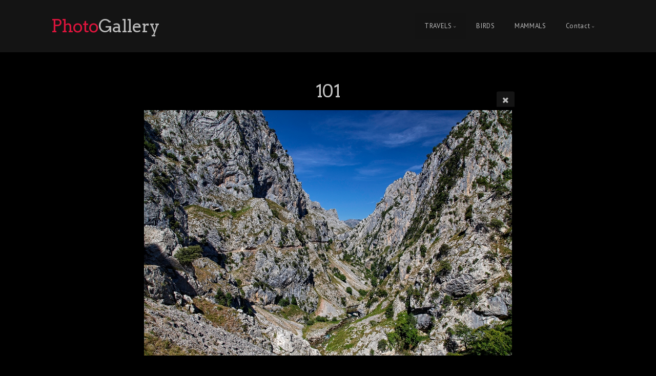

--- FILE ---
content_type: text/html; charset=utf-8
request_url: https://arturmichalak.pl/TRAVELS/SPAIN/101/
body_size: 4874
content:
<!DOCTYPE html>
<!-- X3 website by www.photo.gallery -->
<html><head><meta charset="utf-8"><title>101</title><meta name="description" content="101 | SPAIN"><meta name="viewport" content="width=device-width, initial-scale=1, shrink-to-fit=no"><link rel="canonical" href="http://arturmichalak.pl/TRAVELS/SPAIN/101/"><link rel="dns-prefetch" href="//auth.photo.gallery"><link rel="dns-prefetch" href="//cdn.jsdelivr.net"><meta property="og:title" content="101"><meta property="og:description" content="101 | SPAIN"><meta property="og:url" content="http://arturmichalak.pl/TRAVELS/SPAIN/101/"><meta property="og:type" content="website"><meta property="og:updated_time" content="1523801331"><meta property="og:image" content="http://arturmichalak.pl/content/TRAVELS/SPAIN/101.jpg"><meta property="og:image:type" content="image/jpeg"><meta property="og:image:width" content="1280" /><meta property="og:image:height" content="853" /><link rel="icon" href="/content/custom/favicon/favicon.png"><link href="http://arturmichalak.pl/feed/" type="application/atom+xml" rel="alternate" title="Atom Feed"><script>
var css_counter = 0;
function imagevue_(){
	css_counter ++;
	if(css_counter === 1) imagevue();
};
function cssFail(){
	css_counter --;
	var l = document.createElement('link');
	l.onload = imagevue_;
	l.rel = 'stylesheet';
	l.id = 'black';
	l.href = '/app/public/css/3.27.6/x3.skin.black.css';
	document.getElementsByTagName('head')[0].appendChild(l);
}
</script><link rel="stylesheet" id="black" href="https://cdn.jsdelivr.net/npm/x3.photo.gallery@3.27.6/css/x3.skin.black.css" onerror="cssFail();"><link rel="stylesheet" href="https://fonts.googleapis.com/css?family=PT+Sans:400,700,400italic|Arvo:400,400italic,700"><style id="default-fonts"><!-- body,h1,h2,h3,h4,h5,h6 {font-family: "Helvetica Neue",Helvetica,Roboto,Arial,sans-serif;} --></style><style id="logo"><!-- .logo {font-size: 2.125em; padding: 1em 0; margin-top: 0em;}.logo > img {width: 230px; } --></style><style id="x3app"></style></head><body class="fa-loading initializing topbar-float black topbar-fixed-up filled x3-file slug-101 page-travels-spain-101" data-include=""><div class="x3-loader" title="loading"></div><div class="sb-site-container"><div><header class="header"><div class="nav-wrapper"><nav class="nav"><div class="logo-wrapper"><a href="/" class="logo ">Photo Gallery</a></div><ul class="menu slim"><li class="has-dropdown"><a href="/TRAVELS/" class="needsclick node">TRAVELS</a><ul class="dropdown"><li><a href="/TRAVELS/ALBANIA/" class="needsclick">ALBANIA</a></li><li><a href="/TRAVELS/ANDORA/" class="needsclick">ANDORA</a></li><li><a href="/TRAVELS/AUSTRIA/" class="needsclick">AUSTRIA</a></li><li><a href="/TRAVELS/BOSNIA/" class="needsclick">BOSNIA</a></li><li><a href="/TRAVELS/BULGARIA/" class="needsclick">BULGARIA</a></li><li><a href="/TRAVELS/CROATIA/" class="needsclick">CROATIA</a></li><li><a href="/TRAVELS/CZECH-REPUBLIC/" class="needsclick">CZECH REPUBLIC</a></li><li><a href="/TRAVELS/DANMARK/" class="needsclick">DANMARK</a></li><li><a href="/TRAVELS/FRANCE/" class="needsclick">FRANCE</a></li><li><a href="/TRAVELS/GERMANY/" class="needsclick">GERMANY</a></li><li><a href="/TRAVELS/GIBRALTAR/" class="needsclick">GIBRALTAR</a></li><li><a href="/TRAVELS/GREECE/" class="needsclick">GREECE</a></li><li><a href="/TRAVELS/HUNGARY/" class="needsclick">HUNGARY</a></li><li><a href="/TRAVELS/LIECHTENSTEIN/" class="needsclick">LIECHTENSTEIN</a></li><li><a href="/TRAVELS/LUXEMBOURG/" class="needsclick">LUXEMBOURG</a></li><li><a href="/TRAVELS/MONACO/" class="needsclick">MONACO</a></li><li><a href="/TRAVELS/NETHERLANDS/" class="needsclick">NETHERLANDS</a></li><li><a href="/TRAVELS/NORWAY/" class="needsclick">NORWAY</a></li><li><a href="/TRAVELS/POLAND/" class="needsclick">POLAND</a></li><li><a href="/TRAVELS/PORTUGAL/" class="needsclick">PORTUGAL</a></li><li><a href="/TRAVELS/ROMANIA/" class="needsclick">ROMANIA</a></li><li><a href="/TRAVELS/SLOVAKIA/" class="needsclick">SLOVAKIA</a></li><li><a href="/TRAVELS/SPAIN/" class="needsclick">SPAIN</a></li><li><a href="/TRAVELS/SWEDEN/" class="needsclick">SWEDEN</a></li><li><a href="/TRAVELS/SWITZERLAND/" class="needsclick">SWITZERLAND</a></li></ul></li><li><a href="/BIRDS/" class="needsclick">BIRDS</a></li><li><a href="/MAMMALS/" class="needsclick">MAMMALS</a></li><li data-options="mega:data;items:contactform,hr,icon-buttons;width:320;"><a href="/contact/" class="needsclick">Contact</a><div class="hide"><form data-abide class="contactform"><div><input required type="text" name="name" placeholder="Name"></div><div><input required type="email" name="email" placeholder="Email"></div><div><textarea required name="message" placeholder="What's up?"></textarea></div><button type="submit">Send</button></form><hr><div class="menu-icon-buttons"></div></div></li></ul></nav></div></header><main class="main" id="content"><div class="article-nav"><a href="../102/" class="next"><span>102</span></a><a href="../100/" class="previous"><span>100</span></a></div><div class="module row file gallery"><div data-options="caption:" class="images clearfix context small-12 medium-10 large-8 small-centered columns narrower text-center frame x3-hover-icon-primary"><h1 class="title">101</h1><a href="/TRAVELS/SPAIN/" class="file-back"></a><div class="gallery"><a class="item img-link item-link x3-popup" id="image-101" data-width="1280" data-height="853" href="/TRAVELS/SPAIN/101/" data-image="/content/TRAVELS/SPAIN/101.jpg" data-title="101" data-description="" data-date="12 April 2024"><figure><div class="image-container" style="padding-bottom:66.640625%;"><img data-src="/content/TRAVELS/SPAIN/101.jpg" alt="101"></div></figure></a></div></div></div></main></div></div><footer class="footer"><div class="icon-buttons hover-color hover-title"><a href="https://www.facebook.com/imagevue"></a><a href="https://plus.google.com/+imagevue"></a><a href="https://twitter.com/imagevue"></a><a href="https://www.photo.gallery" data-icon="asterisk" data-color="#78A64F" title="X3 Photo Gallery"></a><a href="/contact/" title="Contact me"></a></div><p>&copy; 2024 <a href="/">arturmichalak.pl</a></p><p class="x3-footer-link">X3 Photo Gallery Website by <a href="https://www.photo.gallery">www.photo.gallery</a></p></footer><script>
var x3_settings = {"title":null,"label":null,"description":null,"date":null,"image":null,"link":{"url":null,"target":"auto","width":600,"height":500,"content":false,"popup_class":null},"menu":{"items":null,"type":"normal","width":320,"hide":false,"hide_children":false,"hide_children_mobile":false,"limit":0,"click_toggle":false,"nolink":false,"list":null,"carousel_amount":3,"carousel_items":"title,amount,preview,description","data_items":"contactform,hr,icon-buttons","crop":{"enabled":true,"crop":[3,2]},"classes":null},"body":null,"layout":{"items":"context,folders,gallery","disqus":false,"classes":null,"width":"width-default"},"context":{"items":"title,description,content","hide":false,"text_align":"context-left-header-center","classes":null,"width":"width-default","crop":{"enabled":true,"crop":[2,1]},"caption":{"enabled":false,"items":"title,date","hover":false,"align":"caption-bottom-left"}},"folders":{"hide":false,"items":"title,amount,folders_amount,description,preview","width":"width-default","sortby":"custom","sort":"asc","title_size":"small","assets":null,"text_align":"module-center","classes":"frame","limit":0,"split":{"enabled":false,"ratio":6,"invert":true},"crop":{"enabled":true,"crop":[3,2]},"caption":{"enabled":false,"items":"description","hover":false,"align":"caption-bottom-left"},"tooltip":{"enabled":false,"items":"title,description"},"layout":"grid","vertical":{"scrollnav":true,"horizontal_rule":true},"grid":{"use_width":true,"columns":"3,2,1","column_width":300,"space":-1},"justified":{"row_height":300,"space":10,"small_disabled":true},"columns":{"use_width":true,"column_width":300,"columns":3,"space":-1},"carousel":{"use_height":false,"amount":3,"target_height":300,"margin":1,"lazy":true,"interval":0,"show_timer":true,"background":false,"nav":true,"tabs":false,"tabs_position":"top","loop":true}},"gallery":{"hide":false,"items":"preview","width":"width-default","assets":null,"text_align":"module-center","classes":"frame,hover","sortby":"name","sort":"asc","title_size":"normal","limit":0,"clickable":true,"split":{"enabled":false,"ratio":6,"invert":true},"crop":{"enabled":false,"crop":[3,2]},"caption":{"enabled":false,"items":"title","hover":false,"align":"caption-bottom-left"},"tooltip":{"enabled":false,"items":"title,description"},"layout":"grid","vertical":{"scrollnav":true,"horizontal_rule":true},"grid":{"use_width":false,"columns":"3,2,1","column_width":300,"space":-1},"justified":{"row_height":300,"space":10,"small_disabled":false},"columns":{"use_width":true,"column_width":300,"columns":3,"space":-1},"slideshow":{"background":false,"menu_style":"menu-absolute-20","button_down":false,"button_down_remove":true,"hide_context":false,"hide_footer":false,"height":"100%","ratio":null,"nav":"none","fit":"cover","transition":"slide","transition_mobile_slide":true,"duration":500,"captions":false,"captions_hover":false,"loop":false,"autoplay":false,"interval":4000,"start_fullscreen":false,"toggle_play":true,"fullscreen_button":"auto","arrows":true,"click":true,"stopautoplayontouch":true,"keyboard":true,"swipe":true,"hash":false,"show_timer":true},"carousel":{"use_height":false,"amount":3,"target_height":300,"margin":1,"lazy":true,"interval":0,"show_timer":true,"background":false,"nav":true,"tabs":false,"tabs_position":"top","loop":true},"image":{"title":null,"title_include":"default","description":null,"description_include":"default","link":null,"link_target":"auto","popup_width":600,"popup_height":500},"embed":null},"content":null,"plugins":{"chat":{"x3_control":true,"mobile":false,"load":false},"image_background":{"enabled":false,"src":null,"custom_height":true,"height":"80%","size":"cover","fixed":false,"position":"50% 50%","below_menu":true,"menu_style":"menu-absolute-20","page_meta_title":true,"page_meta_description":true,"page_meta_content":false,"page_meta_scrollfade":true,"button_down":false,"button_down_remove":true,"hide_context":false,"hide_footer":false},"background":{"enabled":false,"src":null,"color":null,"attach":"page","menu_style":null,"fixed":false,"size":"100%","repeat":"repeat","position":"50% 0%"},"video_background":{"src":null,"disable_mobile":false,"poster_mobile":null,"menu_style":"menu-absolute-20","height":100,"autoplay":true,"toggleplay":true,"loop":true,"muted":true,"button_down":false,"button_down_remove":true,"hide_context":false,"hide_footer":false},"fotomoto":{"enabled":false,"store_id":null,"enabled_page":false,"collection":null,"buy_button":true,"buy_button_text":"Buy","buy_button_popup":"mobile","mobile_disabled":true},"audioplayer":{"enabled":false,"autoplay":false,"loop":true,"volume":1,"shuffle":false,"disabled_mobile":true,"folders":true},"disqus":{"image":true},"pagenav":{"hide_root":true,"hide_has_children":false},"cookie_consent":{"enabled":true,"location":true,"inherit_font":true,"message":null,"dismiss":null,"link":null,"href":null},"panorama":{"enabled":false,"index":true,"title":true,"buttons":"deviceorientation,rotate,fullscreen","scene_nav":true,"scene_loop":true,"zoom":"auto","nav":true,"keyboard":true,"lookto_taps":1,"fullscreen_taps":2,"transition":"black","transition_duration":800,"transition_scale":0.03,"auto_open":false,"equirect_preview":true,"equirect_resize":true,"hide_interface":true,"hide_interface_timeout":3000,"show_interface_after_nav":true,"yaw":0,"pitch":0,"fov":1.2,"maxres_multiplier":1,"max_vfov":1.75,"max_hfov":0,"pitch_min":-90,"pitch_max":90,"reset_view":true,"autorotate_start":true,"autorotate_restart":false,"autorotate_idlemovement_timeout":2000,"autorotate_speed":0.03,"flat_tile_size":512,"flat_url_format":"l{z}/{y}/l{z}_{y}_{x}.jpg","flat_zero_padding":0,"flat_index_start":0,"flat_pin_levels":2}},"accounts":{"disqus_shortname":null},"style":{"styler":false,"layout":{"layout":"topbar-float","fixed":"topbar-fixed-up","wide":false,"overlay":true},"skin":{"skin":"black","primary_color":"crimson","clear":"filled"},"font":{"font":"PT+Sans:400,700,400italic|Arvo:400,400italic,700|topbar:|sidebar:|subheader:Arvo,small|styled:PT+Sans"},"logo":{"enabled":true,"use_image":false,"title":"Photo Gallery","logo_3d":true,"logo_3d_synch":true,"link":null}},"settings":{"diagnostics":false,"cdn_core":true,"preload":"auto","pagenav":true,"cdn_files":null,"base_url":null,"date_format":"timeago","timeago_locales":true,"hide_images":"double","prevent_context":false,"sitemap":true,"feed":true,"menu_manual":false,"menu_super":false,"menu_disabled":false,"image_noindex":false},"popup":{"enabled":true,"auto_open":false,"click":"prev_next","hide_caption":true,"transitions":true,"history":true,"shareEl":true,"zoomEl":true,"captionEl":true,"caption_centered":true,"caption":{"title":true,"description":true,"date":false,"exif":false,"exif_items":"model,aperture,focal_length,exposure,iso","download":false,"download_text":"Download","map":false,"map_text":"Map"},"bgOpacity":0.95,"bg_color":"#000"},"toolbar":{"enabled":true,"enabled_mobile":false,"share_hover":true,"share_click":true,"show_label":true,"auto_hide":true,"overlay_fun":true,"top":65,"side":"auto","addthis":false,"items":"{\r\n  \"items\": [\r\n    {\r\n      \"id\": \"share\",\r\n      \"icon\": \"share\",\r\n      \"label\": \"Share\"\r\n    },\r\n    {\r\n      \"id\": \"facebook\",\r\n      \"icon\": \"facebook\",\r\n      \"label\": \"Share on Facebook\",\r\n      \"url\": \"https://www.facebook.com/sharer/sharer.php?u={{url}}\"\r\n    },\r\n    {\r\n      \"id\": \"twitter\",\r\n      \"icon\": \"twitter\",\r\n      \"label\": \"Tweet\",\r\n      \"url\": \"https://twitter.com/intent/tweet?text={{text}}&url={{url}}\"\r\n    },\r\n    {\r\n      \"id\": \"google\",\r\n      \"icon\": \"google-plus\",\r\n      \"label\": \"Share on Google +\",\r\n      \"url\": \"https://plus.google.com/share?url={{url}}\"\r\n    },\r\n    {\r\n      \"id\": \"pinterest\",\r\n      \"icon\": \"pinterest-p\",\r\n      \"label\": \"Pin it\",\r\n      \"url\": \"http://www.pinterest.com/pin/create/button/?url={{url}}&media={{image_url}}&description={{text}}\"\r\n    },\r\n    {\r\n      \"id\": \"linkedin\",\r\n      \"icon\": \"linkedin\",\r\n      \"label\": \"Share on Linkedin\",\r\n      \"url\": \"http://www.linkedin.com/shareArticle?mini=true&url={{url}}&title={{text}}\",\r\n      \"display\": \"overlay\"\r\n    },\r\n    {\r\n      \"id\": \"vkontakte\",\r\n      \"icon\": \"vk\",\r\n      \"label\": \"Share on vKontakte\",\r\n      \"url\": \"http://vk.com/share.php?url={{url}}\",\r\n      \"display\": \"overlay\"\r\n    },\r\n    {\r\n      \"id\": \"tumblr\",\r\n      \"icon\": \"tumblr\",\r\n      \"label\": \"Share on Tumblr\",\r\n      \"url\": \"http://www.tumblr.com/share?v=3&u={{url}}&t={{text}}&s=\",\r\n      \"display\": \"overlay\"\r\n    },\r\n    {\r\n      \"id\": \"mailto\",\r\n      \"icon\": \"envelope\",\r\n      \"label\": \"Share by Email\",\r\n      \"url\": \"mailto:?subject={{text}}&body=Hi,%0D%0A%0D%0A{{description}}%0D%0A{{url}}\",\r\n      \"color\": \"#00bcf2\",\r\n      \"display\": \"overlay|popup\"\r\n    },\r\n    {\r\n      \"id\": \"comment\",\r\n      \"icon\": \"comment\",\r\n      \"label\": \"Post Comment\"\r\n    },\r\n    {\r\n      \"id\": \"download\",\r\n      \"icon\": \"download\",\r\n      \"label\": \"Download\",\r\n      \"url\": \"{{raw_image_url}}\"\r\n    }\r\n  ]\r\n}"},"x":2,"userx":false,"x3_version":"3.27.6","site_updated":1712861109,"site_json":false,"path":""};
var x3_page = {"title":"101","description":"101 | SPAIN","type":"file","id":"p8e5f71","permalink":"/TRAVELS/SPAIN/101/","canonical":"http://arturmichalak.pl/TRAVELS/SPAIN/101/","file_path":"/content/TRAVELS/SPAIN/101.jpg","preview_image_full":"http://arturmichalak.pl/content/TRAVELS/SPAIN/101.jpg"};
function jsFail(){
	var s = document.createElement('script');
	s.type = 'text/javascript';
	s.onload = imagevue_;
	s.src = '/app/public/js/3.27.6/x3.min.js';
	document.getElementsByTagName('head')[0].appendChild(s);
}
</script><script src="https://cdn.jsdelivr.net/npm/jquery@3.3.1/dist/jquery.min.js"></script><script src="https://cdn.jsdelivr.net/npm/velocity-animate@1.0.1/velocity.min.js"></script><script src="https://cdn.jsdelivr.net/npm/velocity-animate@1.0.1/velocity.ui.min.js"></script><script src="https://cdn.jsdelivr.net/npm/string@3.3.3/dist/string.min.js"></script><script src="https://cdn.jsdelivr.net/npm/x3.photo.gallery@3.27.6/js/x3.min.js" onerror="jsFail()" onload="imagevue_();"></script></body></html>
<!-- X3 website by www.photo.gallery -->

--- FILE ---
content_type: application/javascript; charset=utf-8
request_url: https://cdn.jsdelivr.net/npm/x3.photo.gallery@3.27.6/js/x3.min.js
body_size: 67004
content:
/* www.photo.gallery X3.27.6 2019-03-05 */

function onloadCSS(t,e){var i;function o(){!i&&e&&(i=!0,e.call(t))}t.addEventListener&&t.addEventListener("load",o),t.attachEvent&&t.attachEvent("onload",o),"isApplicationInstalled"in navigator&&"onloadcssdefined"in t&&t.onloadcssdefined(o)}!function(t){t.elasticColumns=function(t,e){this.settings=e;var i=[];this.buildLayout=function(){Ii("X3 / Columns layout render time");for(var e=t.childNodes,o=parseInt(window.getComputedStyle(t).paddingRight)+parseInt(window.getComputedStyle(t).paddingLeft),n=(t.clientWidth-o-this.settings.innerMargin*(this.settings.columns-1)-2*this.settings.outerMargin)/this.settings.columns,s=0;s<this.settings.columns;s+=1)i[s]=this.settings.outerMargin;for(var a=0;a<e.length;a+=1){for(var r=e[a],l=0,d=0;d<this.settings.columns;d+=1)i[d]<i[l]&&(l=d);r.style.cssText="position: absolute; width: "+n+"px; left: "+(this.settings.outerMargin+this.settings.innerMargin*l+l*n)+"px; top: "+i[l]+"px",i[l]+=r.offsetHeight+this.settings.innerMargin}var c=0;for(d=0;d<this.settings.columns;d+=1)i[d]>i[c]&&(c=d);t.style.height=i[c]+"px",Ti("X3 / Columns layout render time")}},t.fn.elasticColumns=function(e,i,o){return this.each(function(){var n=t(this).data("elasticColumns");void 0===n?(n=new t.elasticColumns(this,e),t(this).data("elasticColumns",n),n.buildLayout()):("refresh"==e&&n.buildLayout(),"set"==e&&(n.settings[i]=o))})}}(jQuery),function(t,e){"$:nomunge";var i,o=t.jQuery||t.Cowboy||(t.Cowboy={});o.throttle=i=function(t,i,n,s){var a,r=0;function l(){var o=this,l=+new Date-r,d=arguments;function c(){r=+new Date,n.apply(o,d)}s&&!a&&c(),a&&clearTimeout(a),s===e&&l>t?c():!0!==i&&(a=setTimeout(s?function(){a=e}:c,s===e?t-l:t))}return"boolean"!=typeof i&&(s=n,n=i,i=e),o.guid&&(l.guid=n.guid=n.guid||o.guid++),l},o.debounce=function(t,o,n){return n===e?i(t,o,!1):i(t,n,!1!==o)}}(this),function(t){"use strict";"function"==typeof define&&define.amd?define(["jquery"],t):jQuery&&!jQuery.fn.hoverIntent&&t(jQuery)}(function(t){"use strict";var e,i,o={interval:100,sensitivity:6,timeout:0},n=0,s=function(t){e=t.pageX,i=t.pageY},a=function(t,o,n,r){if(Math.sqrt((n.pX-e)*(n.pX-e)+(n.pY-i)*(n.pY-i))<r.sensitivity)return o.off(n.event,s),delete n.timeoutId,n.isActive=!0,t.pageX=e,t.pageY=i,delete n.pX,delete n.pY,r.over.apply(o[0],[t]);n.pX=e,n.pY=i,n.timeoutId=setTimeout(function(){a(t,o,n,r)},r.interval)};t.fn.hoverIntent=function(e,i,r){var l=n++,d=t.extend({},o);t.isPlainObject(e)?(d=t.extend(d,e),t.isFunction(d.out)||(d.out=d.over)):d=t.isFunction(i)?t.extend(d,{over:e,out:i,selector:r}):t.extend(d,{over:e,out:e,selector:i});var c=function(e){var i=t.extend({},e),o=t(this),n=o.data("hoverIntent");n||o.data("hoverIntent",n={});var r=n[l];r||(n[l]=r={id:l}),r.timeoutId&&(r.timeoutId=clearTimeout(r.timeoutId));var c=r.event="mousemove.hoverIntent.hoverIntent"+l;if("mouseenter"===e.type){if(r.isActive)return;r.pX=i.pageX,r.pY=i.pageY,o.off(c,s).on(c,s),r.timeoutId=setTimeout(function(){a(i,o,r,d)},d.interval)}else{if(!r.isActive)return;o.off(c,s),r.timeoutId=setTimeout(function(){!function(t,e,i,o){delete e.data("hoverIntent")[i.id],o.apply(e[0],[t])}(i,o,r,d.out)},d.timeout)}};return this.on({"mouseenter.hoverIntent":c,"mouseleave.hoverIntent":c},d.selector)}}),function(t){"use strict";var loadCSS=function(e,i,o){var n,s=t.document,a=s.createElement("link");if(i)n=i;else{var r=(s.body||s.getElementsByTagName("head")[0]).childNodes;n=r[r.length-1]}var l=s.styleSheets;a.rel="stylesheet",a.href=e,a.media="only x",function t(e){if(s.body)return e();setTimeout(function(){t(e)})}(function(){n.parentNode.insertBefore(a,i?n:n.nextSibling)});var d=function(t){for(var e=a.href,i=l.length;i--;)if(l[i].href===e)return t();setTimeout(function(){d(t)})};function c(){a.addEventListener&&a.removeEventListener("load",c),a.media=o||"all"}return a.addEventListener&&a.addEventListener("load",c),a.onloadcssdefined=d,d(c),a};"undefined"!=typeof y?y.loadCSS=loadCSS:t.loadCSS=loadCSS}("undefined"!=typeof global?global:this),function(t,e,i,o){var n,s,a,r,l,d,c;function h(e,i){for(var o in e.owlCarousel={name:"Owl Carousel",author:"Bartosz Wojciechowski",version:"2.0.0-beta.2.1"},this.settings=null,this.options=t.extend({},h.Defaults,i),this.itemData=t.extend({},n),this.dom=t.extend({},s),this.width=t.extend({},a),this.num=t.extend({},r),this.drag=t.extend({},l),this.state=t.extend({},d),this.e=t.extend({},c),this.plugins={},this._supress={},this._current=null,this._speed=null,this._coordinates=null,this.dom.el=e,this.dom.$el=t(e),h.Plugins)this.plugins[o[0].toLowerCase()+o.slice(1)]=new h.Plugins[o](this);this.init()}function u(t){var e,o,n=i.createElement("div"),s=t;for(e in s)if(o=s[e],void 0!==n.style[o])return n=null,[o,e];return[!1]}n={index:!1,indexAbs:!1,posLeft:!1,clone:!1,active:!1,loaded:!1,lazyLoad:!1,current:!1,width:!1,center:!1,page:!1,hasVideo:!1,playVideo:!1},s={el:null,$el:null,stage:null,$stage:null,oStage:null,$oStage:null,$items:null,$oItems:null,$cItems:null,$content:null},a={el:0,stage:0,item:0,prevWindow:0,cloneLast:0},r={items:0,oItems:0,cItems:0,active:0,merged:[]},l={start:0,startX:0,startY:0,current:0,currentX:0,currentY:0,offsetX:0,offsetY:0,distance:null,startTime:0,endTime:0,updatedX:0,targetEl:null},d={isTouch:!1,isScrolling:!1,isSwiping:!1,direction:!1,inMotion:!1},c={_onDragStart:null,_onDragMove:null,_onDragEnd:null,_transitionEnd:null,_resizer:null,_responsiveCall:null,_goToLoop:null,_checkVisibile:null},h.Defaults={items:3,loop:!1,center:!1,mouseDrag:!0,touchDrag:!0,pullDrag:!0,freeDrag:!1,margin:0,stagePadding:0,merge:!1,mergeFit:!0,autoWidth:!1,startPosition:0,smartSpeed:250,fluidSpeed:!1,dragEndSpeed:!1,responsive:{},responsiveRefreshRate:200,responsiveBaseElement:e,responsiveClass:!1,fallbackEasing:"swing",info:!1,nestedItemSelector:!1,itemElement:"div",stageElement:"div",themeClass:"owl-theme",baseClass:"owl-carousel",itemClass:"owl-item",centerClass:"center",activeClass:"active"},h.Plugins={},h.prototype.init=function(){var t,e,i;if((this.setResponsiveOptions(),this.trigger("initialize"),this.dom.$el.hasClass(this.settings.baseClass)||this.dom.$el.addClass(this.settings.baseClass),this.dom.$el.hasClass(this.settings.themeClass)||this.dom.$el.addClass(this.settings.themeClass),this.settings.rtl&&this.dom.$el.addClass("owl-rtl"),this.browserSupport(),this.settings.autoWidth&&!0!==this.state.imagesLoaded)&&(t=this.dom.$el.find("img"),e=this.settings.nestedItemSelector?"."+this.settings.nestedItemSelector:void 0,i=this.dom.$el.children(e).width(),t.length&&i<=0))return this.preloadAutoWidthImages(t),!1;this.width.prevWindow=this.viewport(),this.createStage(),this.fetchContent(),this.eventsCall(),this.internalEvents(),this.dom.$el.addClass("owl-loading"),this.refresh(!0),this.dom.$el.removeClass("owl-loading").addClass("owl-loaded"),this.trigger("initialized"),this.addTriggerableEvents()},h.prototype.setResponsiveOptions=function(){if(this.options.responsive){var e=this.viewport(),i=this.options.responsive,o=-1;t.each(i,function(t){t<=e&&t>o&&(o=Number(t))}),this.settings=t.extend({},this.options,i[o]),delete this.settings.responsive,this.settings.responsiveClass&&this.dom.$el.attr("class",function(t,e){return e.replace(/\b owl-responsive-\S+/g,"")}).addClass("owl-responsive-"+o)}else this.settings=t.extend({},this.options)},h.prototype.optionsLogic=function(){this.dom.$el.toggleClass("owl-center",this.settings.center),this.settings.loop&&this.num.oItems<this.settings.items&&(this.settings.loop=!1),this.settings.autoWidth&&(this.settings.stagePadding=!1,this.settings.merge=!1)},h.prototype.createStage=function(){var e=i.createElement("div"),o=i.createElement(this.settings.stageElement);e.className="owl-stage-outer",o.className="owl-stage",e.appendChild(o),this.dom.el.appendChild(e),this.dom.oStage=e,this.dom.$oStage=t(e),this.dom.stage=o,this.dom.$stage=t(o),e=null,o=null},h.prototype.createItemContainer=function(){var e=i.createElement(this.settings.itemElement);return e.className=this.settings.itemClass,t(e)},h.prototype.fetchContent=function(e){e?this.dom.$content=e instanceof jQuery?e:t(e):this.settings.nestedItemSelector?this.dom.$content=this.dom.$el.find("."+this.settings.nestedItemSelector).not(".owl-stage-outer"):this.dom.$content=this.dom.$el.children().not(".owl-stage-outer"),this.num.oItems=this.dom.$content.length,0!==this.num.oItems&&this.initStructure()},h.prototype.initStructure=function(){this.createNormalStructure()},h.prototype.createNormalStructure=function(){var t,e;for(t=0;t<this.num.oItems;t++)e=this.createItemContainer(),this.initializeItemContainer(e,this.dom.$content[t]),this.dom.$stage.append(e);this.dom.$content=null},h.prototype.createCustomStructure=function(t){var e,i;for(e=0;e<t;e++)i=this.createItemContainer(),this.createItemContainerData(i),this.dom.$stage.append(i)},h.prototype.initializeItemContainer=function(t,e){this.trigger("change",{property:{name:"item",value:t}}),this.createItemContainerData(t),t.append(e),this.trigger("changed",{property:{name:"item",value:t}})},h.prototype.createItemContainerData=function(e,i){var o=t.extend({},this.itemData);i&&t.extend(o,i.data("owl-item")),e.data("owl-item",o)},h.prototype.cloneItemContainer=function(t){var e=t.clone(!0,!0).addClass("cloned");return this.createItemContainerData(e,e),e.data("owl-item").clone=!0,e},h.prototype.updateLocalContent=function(){var e;for(this.dom.$oItems=this.dom.$stage.find("."+this.settings.itemClass).filter(function(){return!1===t(this).data("owl-item").clone}),this.num.oItems=this.dom.$oItems.length,e=0;e<this.num.oItems;e++)this.dom.$oItems.eq(e).data("owl-item").index=e},h.prototype.loopClone=function(){if(!this.settings.loop||this.num.oItems<this.settings.items)return!1;var e,i,o,n=this.settings.items,s=this.num.oItems-1;for(this.settings.stagePadding&&1===this.settings.items&&(n+=1),this.num.cItems=2*n,o=0;o<n;o++)e=this.cloneItemContainer(this.dom.$oItems.eq(o)),i=this.cloneItemContainer(this.dom.$oItems.eq(s-o)),this.dom.$stage.append(e),this.dom.$stage.prepend(i);this.dom.$cItems=this.dom.$stage.find("."+this.settings.itemClass).filter(function(){return!0===t(this).data("owl-item").clone})},h.prototype.reClone=function(){null!==this.dom.$cItems&&(this.dom.$cItems.remove(),this.dom.$cItems=null,this.num.cItems=0),this.settings.loop&&this.loopClone()},h.prototype.calculate=function(){var t,e,i,o,n,s,a,r=0,l=0;for(this.width.el=this.dom.$el.width()-2*this.settings.stagePadding,this.width.view=this.dom.$el.width(),i=this.width.el-this.settings.margin*(1===this.settings.items?0:this.settings.items-1),this.width.el=this.width.el+this.settings.margin,this.width.item=(i/this.settings.items+this.settings.margin).toFixed(3),this.dom.$items=this.dom.$stage.find(".owl-item"),this.num.items=this.dom.$items.length,this.settings.autoWidth&&this.dom.$items.css("width",""),this._coordinates=[],this.num.merged=[],o=this.settings.rtl?this.settings.center?-this.width.el/2:0:this.settings.center?this.width.el/2:0,this.width.mergeStage=0,t=0;t<this.num.items;t++)this.settings.merge?(a=this.dom.$items.eq(t).find("[data-merge]").attr("data-merge")||1,this.settings.mergeFit&&a>this.settings.items&&(a=this.settings.items),this.num.merged.push(parseInt(a)),this.width.mergeStage+=this.width.item*this.num.merged[t]):this.num.merged.push(1),s=this.width.item*this.num.merged[t],this.settings.autoWidth&&(s=this.dom.$items.eq(t).width()+this.settings.margin,this.settings.rtl?this.dom.$items[t].style.marginLeft=this.settings.margin+"px":this.dom.$items[t].style.marginRight=this.settings.margin+"px"),this._coordinates.push(o),this.dom.$items.eq(t).data("owl-item").posLeft=r,this.dom.$items.eq(t).data("owl-item").width=s,this.settings.rtl?(o+=s,r+=s):(o-=s,r-=s),l-=Math.abs(s),this.settings.center&&(this._coordinates[t]=this.settings.rtl?this._coordinates[t]+s/2:this._coordinates[t]-s/2);for(this.settings.autoWidth?this.width.stage=this.settings.center?Math.abs(l):Math.abs(o):this.width.stage=Math.abs(l),n=this.num.oItems+this.num.cItems,e=0;e<n;e++)this.dom.$items.eq(e).data("owl-item").indexAbs=e;this.setSizes()},h.prototype.setSizes=function(){!1!==this.settings.stagePadding&&(this.dom.oStage.style.paddingLeft=this.settings.stagePadding+"px",this.dom.oStage.style.paddingRight=this.settings.stagePadding+"px"),this.settings.rtl?e.setTimeout(t.proxy(function(){this.dom.stage.style.width=this.width.stage+"px"},this),0):this.dom.stage.style.width=this.width.stage+"px";for(var i=0;i<this.num.items;i++)this.settings.autoWidth||(this.dom.$items[i].style.width=this.width.item-this.settings.margin+"px"),this.settings.rtl?this.dom.$items[i].style.marginLeft=this.settings.margin+"px":this.dom.$items[i].style.marginRight=this.settings.margin+"px",1===this.num.merged[i]||this.settings.autoWidth||(this.dom.$items[i].style.width=this.width.item*this.num.merged[i]-this.settings.margin+"px");this.width.stagePrev=this.width.stage},h.prototype.responsive=function(){return!!this.num.oItems&&(!!this.isElWidthChanged()&&(!this.trigger("resize").isDefaultPrevented()&&(this.state.responsive=!0,this.refresh(),this.state.responsive=!1,void this.trigger("resized"))))},h.prototype.refresh=function(){var t=this.dom.$oItems&&this.dom.$oItems.eq(this.normalize(this.current(),!0));if(this.trigger("refresh"),this.setResponsiveOptions(),this.updateLocalContent(),this.optionsLogic(),0===this.num.oItems)return!1;this.dom.$stage.addClass("owl-refresh"),this.reClone(),this.calculate(),this.dom.$stage.removeClass("owl-refresh"),t?this.reset(t.data("owl-item").indexAbs):(this.dom.oStage.scrollLeft=0,this.reset(this.dom.$oItems.eq(0).data("owl-item").indexAbs)),this.state.orientation=e.orientation,this.watchVisibility(),this.trigger("refreshed")},h.prototype.updateActiveItems=function(){var t,e,i,o,n,s;for(this.trigger("change",{property:{name:"items",value:this.dom.$items}}),t=0;t<this.num.items;t++)this.dom.$items.eq(t).data("owl-item").active=!1,this.dom.$items.eq(t).data("owl-item").current=!1,this.dom.$items.eq(t).removeClass(this.settings.activeClass).removeClass(this.settings.centerClass);for(this.num.active=0,padding=2*this.settings.stagePadding,stageX=this.coordinates(this.current())+padding,view=this.settings.rtl?this.width.view:-this.width.view,e=0;e<this.num.items;e++)o=(i=this.dom.$items.eq(e)).data("owl-item").posLeft,n=i.data("owl-item").width,s=this.settings.rtl?o-n-padding:o-n+padding,(this.op(o,"<=",stageX)&&this.op(o,">",stageX+view)||this.op(s,"<",stageX)&&this.op(s,">",stageX+view))&&(this.num.active++,i.data("owl-item").active=!0,i.data("owl-item").current=!0,i.addClass(this.settings.activeClass),this.settings.lazyLoad||(i.data("owl-item").loaded=!0),this.settings.loop&&this.updateClonedItemsState(i.data("owl-item").index));this.settings.center&&(this.dom.$items.eq(this.current()).addClass(this.settings.centerClass).data("owl-item").center=!0),this.trigger("changed",{property:{name:"items",value:this.dom.$items}})},h.prototype.updateClonedItemsState=function(t){var e,i,o;for(this.settings.center&&(e=this.dom.$items.eq(this.current()).data("owl-item").index),o=0;o<this.num.items;o++)(i=this.dom.$items.eq(o)).data("owl-item").index===t&&(i.data("owl-item").current=!0,i.data("owl-item").index===e&&i.addClass(this.settings.centerClass))},h.prototype.eventsCall=function(){this.e._onDragStart=t.proxy(function(t){this.onDragStart(t)},this),this.e._onDragMove=t.proxy(function(t){this.onDragMove(t)},this),this.e._onDragEnd=t.proxy(function(t){this.onDragEnd(t)},this),this.e._transitionEnd=t.proxy(function(t){this.transitionEnd(t)},this),this.e._resizer=t.proxy(function(){this.responsiveTimer()},this),this.e._responsiveCall=t.proxy(function(){this.responsive()},this),this.e._preventClick=t.proxy(function(t){this.preventClick(t)},this)},h.prototype.responsiveTimer=function(){if(this.viewport()===this.width.prevWindow)return!1;e.clearTimeout(this.resizeTimer),this.resizeTimer=e.setTimeout(this.e._responsiveCall,this.settings.responsiveRefreshRate),this.width.prevWindow=this.viewport()},h.prototype.internalEvents=function(){var t="ontouchstart"in e||!!navigator.msMaxTouchPoints,o=e.navigator.msPointerEnabled;this.dragType=t&&!o?["touchstart","touchmove","touchend","touchcancel"]:t&&o?["MSPointerDown","MSPointerMove","MSPointerUp","MSPointerCancel"]:["mousedown","mousemove","mouseup"],(t||o)&&this.settings.touchDrag?this.on(i,this.dragType[3],this.e._onDragEnd):(this.dom.$stage.on("dragstart",function(){return!1}),this.settings.mouseDrag?this.dom.stage.onselectstart=function(){return!1}:this.dom.$el.addClass("owl-text-select-on")),this.transitionEndVendor&&this.on(this.dom.stage,this.transitionEndVendor,this.e._transitionEnd,!1),!1!==this.settings.responsive&&this.on(e,"resize",this.e._resizer,!1),this.dragEvents()},h.prototype.dragEvents=function(){!this.settings.touchDrag||"touchstart"!==this.dragType[0]&&"MSPointerDown"!==this.dragType[0]?this.settings.mouseDrag&&"mousedown"===this.dragType[0]?this.on(this.dom.stage,this.dragType[0],this.e._onDragStart,!1):this.off(this.dom.stage,this.dragType[0],this.e._onDragStart):this.on(this.dom.stage,this.dragType[0],this.e._onDragStart,!1)},h.prototype.onDragStart=function(t){var o,n,s,a,r;if(3===(o=t.originalEvent||t||e.event).which)return!1;if("mousedown"===this.dragType[0]&&this.dom.$stage.addClass("owl-grab"),this.trigger("drag"),this.drag.startTime=(new Date).getTime(),this.speed(0),this.state.isTouch=!0,this.state.isScrolling=!1,this.state.isSwiping=!1,this.drag.distance=0,s=(n="touchstart"===o.type)?t.targetTouches[0].pageX:o.pageX||o.clientX,a=n?t.targetTouches[0].pageY:o.pageY||o.clientY,this.drag.offsetX=this.dom.$stage.position().left-this.settings.stagePadding,this.drag.offsetY=this.dom.$stage.position().top,this.settings.rtl&&(this.drag.offsetX=this.dom.$stage.position().left+this.width.stage-this.width.el+this.settings.margin),this.state.inMotion&&this.support3d)r=this.getTransformProperty(),this.drag.offsetX=r,this.animate(r),this.state.inMotion=!0;else if(this.state.inMotion&&!this.support3d)return this.state.inMotion=!1,!1;this.drag.startX=s-this.drag.offsetX,this.drag.startY=a-this.drag.offsetY,this.drag.start=s-this.drag.startX,this.drag.targetEl=o.target||o.srcElement,this.drag.updatedX=this.drag.start,"IMG"!==this.drag.targetEl.tagName&&"A"!==this.drag.targetEl.tagName||(this.drag.targetEl.draggable=!1),this.on(i,this.dragType[1],this.e._onDragMove,!1),this.on(i,this.dragType[2],this.e._onDragEnd,!1)},h.prototype.onDragMove=function(t){var i,o,n,s,a,r,l;this.state.isTouch&&(this.state.isScrolling||(n=(o="touchmove"==(i=t.originalEvent||t||e.event).type)?i.targetTouches[0].pageX:i.pageX||i.clientX,s=o?i.targetTouches[0].pageY:i.pageY||i.clientY,this.drag.currentX=n-this.drag.startX,this.drag.currentY=s-this.drag.startY,this.drag.distance=this.drag.currentX-this.drag.offsetX,this.drag.distance<0?this.state.direction=this.settings.rtl?"right":"left":this.drag.distance>0&&(this.state.direction=this.settings.rtl?"left":"right"),this.settings.loop?this.op(this.drag.currentX,">",this.coordinates(this.minimum()))&&"right"===this.state.direction?this.drag.currentX-=(this.settings.center&&this.coordinates(0))-this.coordinates(this.num.oItems):this.op(this.drag.currentX,"<",this.coordinates(this.maximum()))&&"left"===this.state.direction&&(this.drag.currentX+=(this.settings.center&&this.coordinates(0))-this.coordinates(this.num.oItems)):(a=this.settings.rtl?this.coordinates(this.maximum()):this.coordinates(this.minimum()),r=this.settings.rtl?this.coordinates(this.minimum()):this.coordinates(this.maximum()),l=this.settings.pullDrag?this.drag.distance/5:0,this.drag.currentX=Math.max(Math.min(this.drag.currentX,a+l),r+l)),(this.drag.distance>8||this.drag.distance<-8)&&(void 0!==i.preventDefault?i.preventDefault():i.returnValue=!1,this.state.isSwiping=!0),this.drag.updatedX=this.drag.currentX,(this.drag.currentY>16||this.drag.currentY<-16)&&!1===this.state.isSwiping&&(this.state.isScrolling=!0,this.drag.updatedX=this.drag.start),this.animate(this.drag.updatedX)))},h.prototype.onDragEnd=function(){var t,e;if(this.state.isTouch){if("mousedown"===this.dragType[0]&&this.dom.$stage.removeClass("owl-grab"),this.trigger("dragged"),this.drag.targetEl.removeAttribute("draggable"),this.state.isTouch=!1,this.state.isScrolling=!1,this.state.isSwiping=!1,0===this.drag.distance&&!0!==this.state.inMotion)return this.state.inMotion=!1,!1;this.drag.endTime=(new Date).getTime(),t=this.drag.endTime-this.drag.startTime,(Math.abs(this.drag.distance)>3||t>300)&&this.removeClick(this.drag.targetEl),e=this.closest(this.drag.updatedX),this.speed(this.settings.dragEndSpeed||this.settings.smartSpeed),this.current(e),this.settings.pullDrag||this.drag.updatedX!==this.coordinates(e)||this.transitionEnd(),this.drag.distance=0,this.off(i,this.dragType[1],this.e._onDragMove),this.off(i,this.dragType[2],this.e._onDragEnd)}},h.prototype.removeClick=function(i){this.drag.targetEl=i,t(i).on("click.preventClick",this.e._preventClick),e.setTimeout(function(){t(i).off("click.preventClick")},300)},h.prototype.preventClick=function(e){e.preventDefault?e.preventDefault():e.returnValue=!1,e.stopPropagation&&e.stopPropagation(),t(e.target).off("click.preventClick")},h.prototype.getTransformProperty=function(){var t;return!0!==(16===(t=(t=e.getComputedStyle(this.dom.stage,null).getPropertyValue(this.vendorName+"transform")).replace(/matrix(3d)?\(|\)/g,"").split(",")).length)?t[4]:t[12]},h.prototype.closest=function(e){var i=0;return this.settings.freeDrag||t.each(this.coordinates(),t.proxy(function(t,o){e>o-30&&e<o+30?i=t:this.op(e,"<",o)&&this.op(e,">",this.coordinates(t+1)||o-this.width.el)&&(i="left"===this.state.direction?t+1:t)},this)),this.settings.loop||(this.op(e,">",this.coordinates(this.minimum()))?i=e=this.minimum():this.op(e,"<",this.coordinates(this.maximum()))&&(i=e=this.maximum())),i},h.prototype.animate=function(e){this.trigger("translate"),this.state.inMotion=this.speed()>0,this.support3d?this.dom.$stage.css({transform:"translate3d("+e+"px,0px, 0px)",transition:this.speed()/1e3+"s"}):this.state.isTouch?this.dom.$stage.css({left:e+"px"}):this.dom.$stage.animate({left:e},this.speed()/1e3,this.settings.fallbackEasing,t.proxy(function(){this.state.inMotion&&this.transitionEnd()},this))},h.prototype.current=function(t){if(void 0===t)return this._current;if(0!==this.num.oItems){if(t=this.normalize(t),this._current===t)this.animate(this.coordinates(this._current));else{var e=this.trigger("change",{property:{name:"position",value:t}});void 0!==e.data&&(t=this.normalize(e.data)),this._current=t,this.animate(this.coordinates(this._current)),this.updateActiveItems(),this.trigger("changed",{property:{name:"position",value:this._current}})}return this._current}},h.prototype.reset=function(t){this.suppress(["change","changed"]),this.speed(0),this.current(t),this.release(["change","changed"])},h.prototype.normalize=function(t,e){if(void 0!==t&&this.dom.$items){if(this.settings.loop){var i=this.dom.$items.length;t=(t%i+i)%i}else t=Math.max(this.minimum(),Math.min(this.maximum(),t));return e?this.dom.$items.eq(t).data("owl-item").index:t}},h.prototype.maximum=function(){var e,i,o=this.settings;if(!o.loop&&o.center)e=this.num.oItems-1;else if(o.loop||o.center)if(o.loop||o.center)e=this.num.oItems+o.items;else{if(!o.autoWidth&&!o.merge)throw"Can not detect maximum absolute position.";revert=o.rtl?1:-1,i=this.dom.$stage.width()-this.$el.width(),t.each(this.coordinates(),function(t,o){if(o*revert>=i)return!1;e=t+1})}else e=this.num.oItems-o.items;return e},h.prototype.minimum=function(){return this.dom.$oItems.eq(0).data("owl-item").indexAbs},h.prototype.speed=function(t){return void 0!==t&&(this._speed=t),this._speed},h.prototype.coordinates=function(t){return void 0!==t?this._coordinates[t]:this._coordinates},h.prototype.duration=function(t,e,i){return Math.min(Math.max(Math.abs(e-t),1),6)*Math.abs(i||this.settings.smartSpeed)},h.prototype.to=function(i,o){if(this.settings.loop){var n=i-this.normalize(this.current(),!0),s=this.current(),a=this.current(),r=this.current()+n,l=a-r<0;r<this.settings.items&&!1===l?(s=this.num.items-(this.settings.items-a)-this.settings.items,this.reset(s)):r>=this.num.items-this.settings.items&&!0===l&&(s=a-this.num.oItems,this.reset(s)),e.clearTimeout(this.e._goToLoop),this.e._goToLoop=e.setTimeout(t.proxy(function(){this.speed(this.duration(this.current(),s+n,o)),this.current(s+n)},this),30)}else this.speed(this.duration(this.current(),i,o)),this.current(i)},h.prototype.next=function(t){t=t||!1,this.to(this.normalize(this.current(),!0)+1,t)},h.prototype.prev=function(t){t=t||!1,this.to(this.normalize(this.current(),!0)-1,t)},h.prototype.transitionEnd=function(t){if(void 0!==t&&(t.stopPropagation(),(t.target||t.srcElement||t.originalTarget)!==this.dom.stage))return!1;this.state.inMotion=!1,this.trigger("translated")},h.prototype.isElWidthChanged=function(){return this.dom.$el.width()-this.settings.stagePadding!==this.width.el+this.settings.margin},h.prototype.viewport=function(){var o;if(this.options.responsiveBaseElement!==e)o=t(this.options.responsiveBaseElement).width();else if(e.innerWidth)o=e.innerWidth;else{if(!i.documentElement||!i.documentElement.clientWidth)throw"Can not detect viewport width.";o=i.documentElement.clientWidth}return o},h.prototype.insertContent=function(t){this.dom.$stage.empty(),this.fetchContent(t),this.refresh()},h.prototype.addItem=function(t,e){var i=this.createItemContainer();e=e||0,this.initializeItemContainer(i,t),0===this.dom.$oItems.length?this.dom.$stage.append(i):this.dom.$oItems.eq(e).before(i),this.refresh()},h.prototype.removeItem=function(t){this.dom.$oItems.eq(t).remove(),this.refresh()},h.prototype.addTriggerableEvents=function(){var e=t.proxy(function(e,i){return t.proxy(function(t){t.relatedTarget!==this&&(this.suppress([i]),e.apply(this,[].slice.call(arguments,1)),this.release([i]))},this)},this);t.each({next:this.next,prev:this.prev,to:this.to,destroy:this.destroy,refresh:this.refresh,replace:this.insertContent,add:this.addItem,remove:this.removeItem},t.proxy(function(t,i){this.dom.$el.on(t+".owl.carousel",e(i,t+".owl.carousel"))},this))},h.prototype.watchVisibility=function(){function i(t){return t.offsetWidth>0&&t.offsetHeight>0}i(this.dom.el)||(this.dom.$el.addClass("owl-hidden"),e.clearInterval(this.e._checkVisibile),this.e._checkVisibile=e.setInterval(t.proxy(function(){i(this.dom.el)&&(this.dom.$el.removeClass("owl-hidden"),this.refresh(),e.clearInterval(this.e._checkVisibile))},this),500))},h.prototype.preloadAutoWidthImages=function(e){var i,o,n,s;i=0,o=this,e.each(function(a,r){n=t(r),(s=new Image).onload=function(){i++,n.attr("src",s.src),n.css("opacity",1),i>=e.length&&(o.state.imagesLoaded=!0,o.init())},s.src=n.attr("src")||n.attr("data-src")||n.attr("data-src-retina")})},h.prototype.destroy=function(){for(var t in this.dom.$el.hasClass(this.settings.themeClass)&&this.dom.$el.removeClass(this.settings.themeClass),!1!==this.settings.responsive&&this.off(e,"resize",this.e._resizer),this.transitionEndVendor&&this.off(this.dom.stage,this.transitionEndVendor,this.e._transitionEnd),this.plugins)this.plugins[t].destroy();(this.settings.mouseDrag||this.settings.touchDrag)&&(this.off(this.dom.stage,this.dragType[0],this.e._onDragStart),this.settings.mouseDrag&&this.off(i,this.dragType[3],this.e._onDragStart),this.settings.mouseDrag&&(this.dom.$stage.off("dragstart",function(){return!1}),this.dom.stage.onselectstart=function(){})),this.dom.$el.off(".owl"),null!==this.dom.$cItems&&this.dom.$cItems.remove(),this.e=null,this.dom.$el.data("owlCarousel",null),delete this.dom.el.owlCarousel,this.dom.$stage.unwrap(),this.dom.$items.unwrap(),this.dom.$items.contents().unwrap(),this.dom=null},h.prototype.op=function(t,e,i){var o=this.settings.rtl;switch(e){case"<":return o?t>i:t<i;case">":return o?t<i:t>i;case">=":return o?t<=i:t>=i;case"<=":return o?t>=i:t<=i}},h.prototype.on=function(t,e,i,o){t.addEventListener?t.addEventListener(e,i,o):t.attachEvent&&t.attachEvent("on"+e,i)},h.prototype.off=function(t,e,i,o){t.removeEventListener?t.removeEventListener(e,i,o):t.detachEvent&&t.detachEvent("on"+e,i)},h.prototype.trigger=function(e,i,o){var n={item:{count:this.num.oItems,index:this.current()}},s=t.camelCase(t.grep(["on",e,o],function(t){return t}).join("-").toLowerCase()),a=t.Event([e,"owl",o||"carousel"].join(".").toLowerCase(),t.extend({relatedTarget:this},n,i));return this._supress[a.type]||(t.each(this.plugins,function(t,e){e.onTrigger&&e.onTrigger(a)}),this.dom.$el.trigger(a),"function"==typeof this.settings[s]&&this.settings[s].apply(this,a)),a},h.prototype.suppress=function(e){t.each(e,t.proxy(function(t,e){this._supress[e]=!0},this))},h.prototype.release=function(e){t.each(e,t.proxy(function(t,e){delete this._supress[e]},this))},h.prototype.browserSupport=function(){if(this.support3d=u(["perspective","webkitPerspective","MozPerspective","OPerspective","MsPerspective"])[0],this.support3d){this.transformVendor=u(["transform","WebkitTransform","MozTransform","OTransform","msTransform"])[0];this.transitionEndVendor=["transitionend","webkitTransitionEnd","transitionend","oTransitionEnd"][u(["transition","WebkitTransition","MozTransition","OTransition"])[1]],this.vendorName=this.transformVendor.replace(/Transform/i,""),this.vendorName=""!==this.vendorName?"-"+this.vendorName.toLowerCase()+"-":""}this.state.orientation=e.orientation},t.fn.owlCarousel=function(e){return this.each(function(){t(this).data("owlCarousel")||t(this).data("owlCarousel",new h(this,e))})},t.fn.owlCarousel.Constructor=h}(window.Zepto||window.jQuery,window,document),function(t,e,i,o){LazyLoad=function(e){this.owl=e,this.owl.options=t.extend({},LazyLoad.Defaults,this.owl.options),this.handlers={"changed.owl.carousel":t.proxy(function(t){"items"==t.property.name&&t.property.value&&!t.property.value.is(":empty")&&this.check()},this)},this.owl.dom.$el.on(this.handlers)},LazyLoad.Defaults={lazyLoad:!1},LazyLoad.prototype.check=function(){var t,i,o,n=e.devicePixelRatio>1?"data-src-retina":"data-src";for(i=0;i<this.owl.num.items;i++)!0===(o=this.owl.dom.$items.eq(i)).data("owl-item").current&&!1===o.data("owl-item").loaded&&((t=o.find(".owl-lazy")).attr(n)||t.attr("data-src"))&&(t.css("opacity","0"),this.preload(t,o))},LazyLoad.prototype.preload=function(e,i){var o,n,s;e.each(t.proxy(function(e,a){this.owl.trigger("load",null,"lazy"),o=t(a),n=new Image,s=o.attr("data-src"),n.onload=t.proxy(function(){i.data("owl-item")&&(i.data("owl-item").loaded=!0,o.is("img")?o.attr("src",n.src):o.css("background-image","url("+n.src+")"),o.css("opacity",1),this.owl.trigger("loaded",null,"lazy"))},this),n.src=s},this))},LazyLoad.prototype.destroy=function(){var t,e;for(t in this.handlers)this.owl.dom.$el.off(t,this.handlers[t]);for(e in Object.getOwnPropertyNames(this))"function"!=typeof this[e]&&(this[e]=null)},t.fn.owlCarousel.Constructor.Plugins.lazyLoad=LazyLoad}(window.Zepto||window.jQuery,window,document),function(t,e,i,o){AutoHeight=function(e){this.owl=e,this.owl.options=t.extend({},AutoHeight.Defaults,this.owl.options),this.handlers={"changed.owl.carousel":t.proxy(function(t){"position"==t.property.name&&this.owl.settings.autoHeight&&this.setHeight()},this)},this.owl.dom.$el.on(this.handlers)},AutoHeight.Defaults={autoHeight:!1,autoHeightClass:"owl-height"},AutoHeight.prototype.setHeight=function(){var t,i=this.owl.dom.$items.eq(this.owl.current()),o=this.owl.dom.$oStage,n=0;this.owl.dom.$oStage.hasClass(this.owl.settings.autoHeightClass)||this.owl.dom.$oStage.addClass(this.owl.settings.autoHeightClass),t=e.setInterval(function(){n+=1,i.data("owl-item").loaded?(o.height(i.height()+"px"),clearInterval(t)):500===n&&clearInterval(t)},100)},AutoHeight.prototype.destroy=function(){var t,e;for(t in this.handlers)this.owl.dom.$el.off(t,this.handlers[t]);for(e in Object.getOwnPropertyNames(this))"function"!=typeof this[e]&&(this[e]=null)},t.fn.owlCarousel.Constructor.Plugins.autoHeight=AutoHeight}(window.Zepto||window.jQuery,window,document),function(t,e,i,o){Video=function(e){this.owl=e,this.owl.options=t.extend({},Video.Defaults,this.owl.options),this.handlers={"resize.owl.carousel":t.proxy(function(t){this.owl.settings.video&&!this.isInFullScreen()&&t.preventDefault()},this),"refresh.owl.carousel changed.owl.carousel":t.proxy(function(t){this.owl.state.videoPlay&&this.stopVideo()},this),"refresh.owl.carousel refreshed.owl.carousel":t.proxy(function(t){if(!this.owl.settings.video)return!1;this.refreshing="refresh"==t.type},this),"changed.owl.carousel":t.proxy(function(t){this.refreshing&&"items"==t.property.name&&t.property.value&&!t.property.value.is(":empty")&&this.checkVideoLinks()},this)},this.owl.dom.$el.on(this.handlers),this.owl.dom.$el.on("click.owl.video",".owl-video-play-icon",t.proxy(function(t){this.playVideo(t)},this))},Video.Defaults={video:!1,videoHeight:!1,videoWidth:!1},Video.prototype.checkVideoLinks=function(){var t,e,i;for(i=0;i<this.owl.num.items;i++)(e=this.owl.dom.$items.eq(i)).data("owl-item").hasVideo||(t=e.find(".owl-video")).length&&(this.owl.state.hasVideos=!0,this.owl.dom.$items.eq(i).data("owl-item").hasVideo=!0,t.css("display","none"),this.getVideoInfo(t,e))},Video.prototype.getVideoInfo=function(t,e){var i,o,n,s,a=t.data("vimeo-id"),r=t.data("youtube-id"),l=t.data("width")||this.owl.settings.videoWidth,d=t.data("height")||this.owl.settings.videoHeight,c=t.attr("href");if(a)o="vimeo",n=a;else if(r)o="youtube",n=r;else{if(!c)throw new Error("Missing video link.");(n=c.match(/(http:|https:|)\/\/(player.|www.)?(vimeo\.com|youtu(be\.com|\.be|be\.googleapis\.com))\/(video\/|embed\/|watch\?v=|v\/)?([A-Za-z0-9._%-]*)(\&\S+)?/))[3].indexOf("youtu")>-1?o="youtube":n[3].indexOf("vimeo")>-1&&(o="vimeo"),n=n[6]}e.data("owl-item").videoType=o,e.data("owl-item").videoId=n,e.data("owl-item").videoWidth=l,e.data("owl-item").videoHeight=d,i={type:o,id:n},s=l&&d?'style="width:'+l+"px;height:"+d+'px;"':"",t.wrap('<div class="owl-video-wrapper"'+s+"></div>"),this.createVideoTn(t,i)},Video.prototype.createVideoTn=function(e,i){var o,n,s=e.find("img"),a="src",r="",l=this.owl;if(this.owl.settings.lazyLoad&&(a="data-src",r="owl-lazy"),s.length)return d(s.attr(a)),s.remove(),!1;function d(t){n='<div class="owl-video-play-icon"></div>',o=l.settings.lazyLoad?'<div class="owl-video-tn '+r+'" '+a+'="'+t+'"></div>':'<div class="owl-video-tn" style="opacity:1;background-image:url('+t+')"></div>',e.after(o),e.after(n)}"youtube"===i.type?d("https://img.youtube.com/vi/"+i.id+"/hqdefault.jpg"):"vimeo"===i.type&&t.ajax({type:"GET",url:"https://vimeo.com/api/v2/video/"+i.id+".json",jsonp:"callback",dataType:"jsonp",success:function(t){d(t[0].thumbnail_large),l.settings.loop&&l.updateActiveItems()}})},Video.prototype.stopVideo=function(){this.owl.trigger("stop",null,"video");var t=this.owl.dom.$items.eq(this.owl.state.videoPlayIndex);t.find(".owl-video-frame").remove(),t.removeClass("owl-video-playing"),this.owl.state.videoPlay=!1},Video.prototype.playVideo=function(e){this.owl.trigger("play",null,"video"),this.owl.state.videoPlay&&this.stopVideo();var i,o,n,s=t(e.target||e.srcElement),a=s.closest("."+this.owl.settings.itemClass);n=a.data("owl-item").videoType,id=a.data("owl-item").videoId,width=a.data("owl-item").videoWidth||Math.floor(a.data("owl-item").width-this.owl.settings.margin),height=a.data("owl-item").videoHeight||this.owl.dom.$stage.height(),"youtube"===n?i='<iframe width="'+width+'" height="'+height+'" src="https://www.youtube.com/embed/'+id+"?autoplay=1&v="+id+'" frameborder="0" allowfullscreen></iframe>':"vimeo"===n&&(i='<iframe src="https://player.vimeo.com/video/'+id+'?autoplay=1" width="'+width+'" height="'+height+'" frameborder="0" webkitallowfullscreen mozallowfullscreen allowfullscreen></iframe>'),a.addClass("owl-video-playing"),this.owl.state.videoPlay=!0,this.owl.state.videoPlayIndex=a.data("owl-item").indexAbs,o=t('<div style="height:'+height+"px; width:"+width+'px" class="owl-video-frame">'+i+"</div>"),s.after(o)},Video.prototype.isInFullScreen=function(){var o=i.fullscreenElement||i.mozFullScreenElement||i.webkitFullscreenElement;return o&&t(o.parentNode).hasClass("owl-video-frame")&&(this.owl.speed(0),this.owl.state.isFullScreen=!0),!(o&&this.owl.state.isFullScreen&&this.owl.state.videoPlay)&&(this.owl.state.isFullScreen?(this.owl.state.isFullScreen=!1,!1):!this.owl.state.videoPlay||this.owl.state.orientation===e.orientation||(this.owl.state.orientation=e.orientation,!1))},Video.prototype.destroy=function(){var t,e;for(t in this.owl.dom.$el.off("click.owl.video"),this.handlers)this.owl.dom.$el.off(t,this.handlers[t]);for(e in Object.getOwnPropertyNames(this))"function"!=typeof this[e]&&(this[e]=null)},t.fn.owlCarousel.Constructor.Plugins.video=Video}(window.Zepto||window.jQuery,window,document),function(t,e,i,o){Animate=function(e){this.core=e,this.core.options=t.extend({},Animate.Defaults,this.core.options),this.swapping=!0,this.previous=void 0,this.next=void 0,this.handlers={"change.owl.carousel":t.proxy(function(t){"position"==t.property.name&&(this.previous=this.core.current(),this.next=t.property.value)},this),"drag.owl.carousel dragged.owl.carousel translated.owl.carousel":t.proxy(function(t){this.swapping="translated"==t.type},this),"translate.owl.carousel":t.proxy(function(t){this.swapping&&(this.core.options.animateOut||this.core.options.animateIn)&&this.swap()},this)},this.core.dom.$el.on(this.handlers)},Animate.Defaults={animateOut:!1,animateIn:!1},Animate.prototype.swap=function(){if(1===this.core.settings.items&&this.core.support3d){this.core.speed(0);var e,i=t.proxy(this.clear,this),o=this.core.dom.$items.eq(this.previous),n=this.core.dom.$items.eq(this.next),s=this.core.settings.animateIn,a=this.core.settings.animateOut;this.core.current()!==this.previous&&(a&&(e=this.core.coordinates(this.previous)-this.core.coordinates(this.next),o.css({left:e+"px"}).addClass("animated owl-animated-out").addClass(a).one("webkitAnimationEnd mozAnimationEnd MSAnimationEnd oanimationend animationend",i)),s&&n.addClass("animated owl-animated-in").addClass(s).one("webkitAnimationEnd mozAnimationEnd MSAnimationEnd oanimationend animationend",i))}},Animate.prototype.clear=function(e){t(e.target).css({left:""}).removeClass("animated owl-animated-out owl-animated-in").removeClass(this.core.settings.animateIn).removeClass(this.core.settings.animateOut),this.core.transitionEnd()},Animate.prototype.destroy=function(){var t,e;for(t in this.handlers)this.core.dom.$el.off(t,this.handlers[t]);for(e in Object.getOwnPropertyNames(this))"function"!=typeof this[e]&&(this[e]=null)},t.fn.owlCarousel.Constructor.Plugins.Animate=Animate}(window.Zepto||window.jQuery,window,document),function(t,e,i,o){Autoplay=function(e){this.core=e,this.core.options=t.extend({},Autoplay.Defaults,this.core.options),this.handlers={"translated.owl.carousel refreshed.owl.carousel":t.proxy(function(){this.autoplay()},this),"play.owl.autoplay":t.proxy(function(t,e,i){this.play(e,i)},this),"stop.owl.autoplay":t.proxy(function(){this.stop()},this),"mouseover.owl.autoplay":t.proxy(function(){this.core.settings.autoplayHoverPause&&this.pause()},this),"mouseleave.owl.autoplay":t.proxy(function(){this.core.settings.autoplayHoverPause&&this.autoplay()},this)},this.core.dom.$el.on(this.handlers)},Autoplay.Defaults={autoplay:!1,autoplayTimeout:5e3,autoplayHoverPause:!1,autoplaySpeed:!1},Autoplay.prototype.autoplay=function(){this.core.settings.autoplay&&!this.core.state.videoPlay?(e.clearInterval(this.interval),this.interval=e.setInterval(t.proxy(function(){this.play()},this),this.core.settings.autoplayTimeout)):e.clearInterval(this.interval)},Autoplay.prototype.play=function(t,o){!0!==i.hidden&&(this.core.state.isTouch||this.core.state.isScrolling||this.core.state.isSwiping||this.core.state.inMotion||(!1!==this.core.settings.autoplay?this.core.next(this.core.settings.autoplaySpeed):e.clearInterval(this.interval)))},Autoplay.prototype.stop=function(){e.clearInterval(this.interval)},Autoplay.prototype.pause=function(){e.clearInterval(this.interval)},Autoplay.prototype.destroy=function(){var t,i;for(t in e.clearInterval(this.interval),this.handlers)this.core.dom.$el.off(t,this.handlers[t]);for(i in Object.getOwnPropertyNames(this))"function"!=typeof this[i]&&(this[i]=null)},t.fn.owlCarousel.Constructor.Plugins.autoplay=Autoplay}(window.Zepto||window.jQuery,window,document),function(t,e,i,o){"use strict";var n=function(e){this.core=e,this.initialized=!1,this.pages=[],this.controls={},this.template=null,this.$element=this.core.dom.$el,this.overrides={next:this.core.next,prev:this.core.prev,to:this.core.to},this.handlers={"changed.owl.carousel":t.proxy(function(e){"items"==e.property.name&&(this.initialized||(this.initialize(),this.initialized=!0),this.update(),this.draw()),this.filling&&(e.property.value.data("owl-item").dot=t(":first-child",e.property.value).find("[data-dot]").andSelf().data("dot"))},this),"change.owl.carousel":t.proxy(function(t){if("position"==t.property.name&&!this.core.state.revert&&!this.core.settings.loop&&this.core.settings.navRewind){var e=this.core.current(),i=this.core.maximum(),o=this.core.minimum();t.data=t.property.value>i?e>=i?o:i:t.property.value<o?i:t.property.value}this.filling=this.core.settings.dotsData&&"item"==t.property.name&&t.property.value&&t.property.value.is(":empty")},this),"refreshed.owl.carousel":t.proxy(function(){this.initialized&&(this.update(),this.draw())},this)},this.core.options=t.extend({},n.Defaults,this.core.options),this.$element.on(this.handlers)};n.Defaults={nav:!1,navRewind:!0,navText:["prev","next"],navSpeed:!1,navElement:"div",navContainer:!1,navContainerClass:"owl-nav",navClass:["owl-prev","owl-next"],slideBy:1,dotClass:"owl-dot",dotsClass:"owl-dots",dots:!0,dotsEach:!1,dotData:!1,dotsSpeed:!1,dotsContainer:!1,controlsClass:"owl-controls"},n.prototype.initialize=function(){var e,i,o=this.core.settings;for(i in o.dotsData||(this.template=t("<div>").addClass(o.dotClass).append(t("<span>")).prop("outerHTML")),o.navContainer&&o.dotsContainer||(this.controls.$container=t("<div>").addClass(o.controlsClass).appendTo(this.$element)),this.controls.$indicators=o.dotsContainer?t(o.dotsContainer):t("<div>").hide().addClass(o.dotsClass).appendTo(this.controls.$container),this.controls.$indicators.on(this.core.dragType[2],"div",t.proxy(function(e){var i=t(e.target).parent().is(this.controls.$indicators)?t(e.target).index():t(e.target).parent().index();e.preventDefault(),this.to(i,o.dotsSpeed)},this)),e=o.navContainer?t(o.navContainer):t("<div>").addClass(o.navContainerClass).prependTo(this.controls.$container),this.controls.$next=t("<"+o.navElement+">"),this.controls.$previous=this.controls.$next.clone(),this.controls.$previous.addClass(o.navClass[0]).html(o.navText[0]).hide().prependTo(e).on(this.core.dragType[2],t.proxy(function(t){this.prev()},this)),this.controls.$next.addClass(o.navClass[1]).html(o.navText[1]).hide().appendTo(e).on(this.core.dragType[2],t.proxy(function(t){this.next()},this)),this.overrides)this.core[i]=t.proxy(this[i],this)},n.prototype.destroy=function(){var t,e,i,o;for(t in this.handlers)this.$element.off(t,this.handlers[t]);for(e in this.controls)this.controls[e].remove();for(o in this.overides)this.core[o]=this.overrides[o];for(i in Object.getOwnPropertyNames(this))"function"!=typeof this[i]&&(this[i]=null)},n.prototype.update=function(){var t,e,i=this.core.settings,o=this.core.num.cItems/2,n=this.core.num.items-o,s=i.center||i.autoWidth||i.dotData?1:i.dotsEach||i.items;if("page"!==i.slideBy&&(i.slideBy=Math.min(i.slideBy,i.items)),i.dots)for(this.pages=[],t=o,e=0,0;t<n;t++)(e>=s||0===e)&&(this.pages.push({start:t-o,end:t-o+s-1}),e=0,0),e+=this.core.num.merged[t]},n.prototype.draw=function(){var e,i,o="",n=this.core.settings,s=this.core.dom.$oItems,a=this.core.normalize(this.core.current(),!0);if(!n.nav||n.loop||n.navRewind||(this.controls.$previous.toggleClass("disabled",a<=0),this.controls.$next.toggleClass("disabled",a>=this.core.maximum())),this.controls.$previous.toggle(n.nav),this.controls.$next.toggle(n.nav),n.dots){if((e=this.pages.length-this.controls.$indicators.children().length)>0){for(i=0;i<Math.abs(e);i++)o+=n.dotData?s.eq(i).data("owl-item").dot:this.template;this.controls.$indicators.append(o)}else e<0&&this.controls.$indicators.children().slice(e).remove();this.controls.$indicators.find(".active").removeClass("active"),this.controls.$indicators.children().eq(t.inArray(this.current(),this.pages)).addClass("active")}this.controls.$indicators.toggle(n.dots)},n.prototype.onTrigger=function(e){var i=this.core.settings;e.page={index:t.inArray(this.current(),this.pages),count:this.pages.length,size:i.center||i.autoWidth||i.dotData?1:i.dotsEach||i.items}},n.prototype.current=function(){var e=this.core.normalize(this.core.current(),!0);return t.grep(this.pages,function(t){return t.start<=e&&t.end>=e}).pop()},n.prototype.getPosition=function(e){var i,o,n=this.core.settings;return"page"==n.slideBy?(i=t.inArray(this.current(),this.pages),o=this.pages.length,e?++i:--i,i=this.pages[(i%o+o)%o].start):(i=this.core.normalize(this.core.current(),!0),o=this.core.num.oItems,e?i+=n.slideBy:i-=n.slideBy),i},n.prototype.next=function(e){t.proxy(this.overrides.to,this.core)(this.getPosition(!0),e)},n.prototype.prev=function(e){t.proxy(this.overrides.to,this.core)(this.getPosition(!1),e)},n.prototype.to=function(e,i,o){var n;o?t.proxy(this.overrides.to,this.core)(e,i):(n=this.pages.length,t.proxy(this.overrides.to,this.core)(this.pages[(e%n+n)%n].start,i))},t.fn.owlCarousel.Constructor.Plugins.Navigation=n}(window.Zepto||window.jQuery,window,document),function(t,e){"undefined"!=typeof module?module.exports=e():"function"==typeof define&&define.amd?define("vein",e):this.vein=e()}(0,function(){var t=function(){},e=function(t,e,i){var o,n,s=[],a=e[document.all?"rules":"cssRules"],r=t.replace(/\s/g,"");for(o=0,n=a.length;o<n;o++)(a[o].selectorText===t||4===a[o].type&&a[o].cssText.replace(/\s/g,"").substring(0,r.length)==r)&&(null===i?e.deleteRule(o):s.push(a[o]));return s},i=function(t){for(property in cssArray=[],t)t.hasOwnProperty(property)&&cssArray.push(property+": "+t[property]+";");return cssText=cssArray.join(""),cssText};t.getStylesheet=function(){return this.element&&document.getElementById("vein")||(this.element=document.createElement("style"),this.element.setAttribute("type","text/css"),this.element.setAttribute("id","vein"),document.getElementsByTagName("html")[0].appendChild(this.element),this.stylesheet=this.element.sheet),this.stylesheet};var o=function(t){return t[document.all?"rules":"cssRules"]},n=function(t,e,i){var n=o(i);i.insertRule?i.insertRule(t+"{"+e+"}",n.length):i.addRule(t,e,n.length)};return t.inject=function(t,s,a){var r,l,d,c,h,u,p,f,g,m,v=(a=function(t){t=t||{};for(var e=1;e<arguments.length;e++)if(arguments[e])for(var i in arguments[e])arguments[e].hasOwnProperty(i)&&(t[i]=arguments[e][i]);return t}({},a)).stylesheet||this.getStylesheet();o(v);for("string"==typeof t&&(t=[t]),r=0,l=t.length;r<l;r++)if("object"==typeof t[r]&&v.insertRule)for(d in t[r])if(0===(c=e(d,v,s)).length)for(h=i(s),g=0,m=t[r][d].length;g<m;g++)n(d,t[r][d][g]+"{"+h+"}",v);else for(p=0,f=c.length;p<f;p++)this.inject(t[r][d],s,{stylesheet:c[p]});else{if(c=e(t[r],v,s),null===s)return;if(0===c.length)h=i(s),n(t[r],h,v);else for(p=0,f=c.length;p<f;p++)for(u in s)s.hasOwnProperty(u)&&(c[p].style.setProperty?c[p].style.setProperty(u,s[u],""):c[p].style.setAttribute(u,s[u],""))}return this},t}),function(t,e,i,o){"use strict";!function(e){for(var i=e.length,o=t("head");i--;)0===o.has("."+e[i]).length&&o.append('<meta class="'+e[i]+'" />')}(["foundation-mq-small","foundation-mq-medium","foundation-mq-large","foundation-mq-xlarge","foundation-mq-xxlarge","foundation-data-attribute-namespace"]),t(function(){"undefined"!=typeof d&&void 0!==i.body&&d.attach(i.body)});var n,s,a,r,l,c,h=function(e,o){if("string"==typeof e){if(o){var n;if(o.jquery){if(!(n=o[0]))return o}else n=o;return t(n.querySelectorAll(e))}return t(i.querySelectorAll(e))}return t(e,o)},u=function(t){var e=[];return t||e.push("data"),this.namespace.length>0&&e.push(this.namespace),e.push(this.name),e.join("-")},p=function(t){for(var e=t.split("-"),i=e.length,o=[];i--;)0!==i?o.push(e[i]):this.namespace.length>0?o.push(this.namespace,e[i]):o.push(e[i]);return o.reverse().join("-")},f=function(e,i){var o=this,n=!h(this).data(this.attr_name(!0));if(h(this.scope).is("["+this.attr_name()+"]")?(h(this.scope).data(this.attr_name(!0)+"-init",t.extend({},this.settings,i||e,this.data_options(h(this.scope)))),n&&this.events(this.scope)):h("["+this.attr_name()+"]",this.scope).each(function(){var n=!h(this).data(o.attr_name(!0)+"-init");h(this).data(o.attr_name(!0)+"-init",t.extend({},o.settings,i||e,o.data_options(h(this)))),n&&o.events(this)}),"string"==typeof e)return this[e].call(this,i)};e.matchMedia=e.matchMedia||(a=(n=i).documentElement,r=a.firstElementChild||a.firstChild,l=n.createElement("body"),(c=n.createElement("div")).id="mq-test-1",c.style.cssText="position:absolute;top:-100em",l.style.background="none",l.appendChild(c),function(t){return c.innerHTML='&shy;<style media="'+t+'"> #mq-test-1 { width: 42px; }</style>',a.insertBefore(l,r),s=42===c.offsetWidth,a.removeChild(l),{matches:s,media:t}}),function(t){for(var i,o=0,n=["webkit","moz"],s=e.requestAnimationFrame,a=e.cancelAnimationFrame,r=void 0!==jQuery.fx;o<n.length&&!s;o++)s=e[n[o]+"RequestAnimationFrame"],a=a||e[n[o]+"CancelAnimationFrame"]||e[n[o]+"CancelRequestAnimationFrame"];function l(){i&&(s(l),r&&jQuery.fx.tick())}s?(e.requestAnimationFrame=s,e.cancelAnimationFrame=a,r&&(jQuery.fx.timer=function(t){t()&&jQuery.timers.push(t)&&!i&&(i=!0,l())},jQuery.fx.stop=function(){i=!1})):(e.requestAnimationFrame=function(t){var i=(new Date).getTime(),n=Math.max(0,16-(i-o)),s=e.setTimeout(function(){t(i+n)},n);return o=i+n,s},e.cancelAnimationFrame=function(t){clearTimeout(t)})}(jQuery),e.Foundation={name:"Foundation",version:"5.4.3",media_queries:{small:h(".foundation-mq-small").css("font-family").replace(/^[\/\\'"]+|(;\s?})+|[\/\\'"]+$/g,""),medium:h(".foundation-mq-medium").css("font-family").replace(/^[\/\\'"]+|(;\s?})+|[\/\\'"]+$/g,""),large:h(".foundation-mq-large").css("font-family").replace(/^[\/\\'"]+|(;\s?})+|[\/\\'"]+$/g,""),xlarge:h(".foundation-mq-xlarge").css("font-family").replace(/^[\/\\'"]+|(;\s?})+|[\/\\'"]+$/g,""),xxlarge:h(".foundation-mq-xxlarge").css("font-family").replace(/^[\/\\'"]+|(;\s?})+|[\/\\'"]+$/g,"")},stylesheet:t("<style></style>").appendTo("head")[0].sheet,global:{namespace:void 0},init:function(t,i,o,n,s){var a=[t,o,n,s],r=[];if(this.rtl=/rtl/i.test(h("html").attr("dir")),this.scope=t||this.scope,this.set_namespace(),i&&"string"==typeof i&&!/reflow/i.test(i))this.libs.hasOwnProperty(i)&&r.push(this.init_lib(i,a));else for(var l in this.libs)r.push(this.init_lib(l,i));return h(e).on("load",function(){h(e).trigger("resize.fndtn.clearing").trigger("resize.fndtn.dropdown").trigger("resize.fndtn.equalizer").trigger("resize.fndtn.interchange").trigger("resize.fndtn.joyride").trigger("resize.fndtn.magellan").trigger("resize.fndtn.topbar").trigger("resize.fndtn.slider")}),t},init_lib:function(e,i){return this.libs.hasOwnProperty(e)?(this.patch(this.libs[e]),i&&i.hasOwnProperty(e)?(void 0!==this.libs[e].settings?t.extend(!0,this.libs[e].settings,i[e]):void 0!==this.libs[e].defaults&&t.extend(!0,this.libs[e].defaults,i[e]),this.libs[e].init.apply(this.libs[e],[this.scope,i[e]])):(i=i instanceof Array?i:new Array(i),this.libs[e].init.apply(this.libs[e],i))):function(){}},patch:function(t){t.scope=this.scope,t.namespace=this.global.namespace,t.rtl=this.rtl,t.data_options=this.utils.data_options,t.attr_name=u,t.add_namespace=p,t.bindings=f,t.S=this.utils.S},inherit:function(t,e){for(var i=e.split(" "),o=i.length;o--;)this.utils.hasOwnProperty(i[o])&&(t[i[o]]=this.utils[i[o]])},set_namespace:function(){var e=void 0===this.global.namespace?t(".foundation-data-attribute-namespace").css("font-family"):this.global.namespace;this.global.namespace=void 0===e||/false/i.test(e)?"":e},libs:{},utils:{S:h,throttle:function(t,e){var i=null;return function(){var o=this,n=arguments;null==i&&(i=setTimeout(function(){t.apply(o,n),i=null},e))}},debounce:function(t,e,i){var o,n;return function(){var s=this,a=arguments,r=i&&!o;return clearTimeout(o),o=setTimeout(function(){o=null,i||(n=t.apply(s,a))},e),r&&(n=t.apply(s,a)),n}},data_options:function(e,i){i=i||"options";var o,n,s,a,r={},l=function(t){var e=Foundation.global.namespace;return e.length>0?t.data(e+"-"+i):t.data(i)}(e);if("object"==typeof l)return l;function d(e){return"string"==typeof e?t.trim(e):e}for(o=(s=(l||":").split(";")).length;o--;)n=[(n=s[o].split(":"))[0],n.slice(1).join(":")],/true/i.test(n[1])&&(n[1]=!0),/false/i.test(n[1])&&(n[1]=!1),a=n[1],isNaN(a-0)||null===a||""===a||!1===a||!0===a||(-1===n[1].indexOf(".")?n[1]=parseInt(n[1],10):n[1]=parseFloat(n[1])),2===n.length&&n[0].length>0&&(r[d(n[0])]=d(n[1]));return r},register_media:function(e,i){var o;void 0===Foundation.media_queries[e]&&(t("head").append('<meta class="'+i+'"/>'),Foundation.media_queries[e]=(("string"==typeof(o=t("."+i).css("font-family"))||o instanceof String)&&(o=o.replace(/^['\\/"]+|(;\s?})+|['\\/"]+$/g,"")),o))},add_custom_rule:function(t,e){void 0===e&&Foundation.stylesheet?Foundation.stylesheet.insertRule(t,Foundation.stylesheet.cssRules.length):void 0!==Foundation.media_queries[e]&&Foundation.stylesheet.insertRule("@media "+Foundation.media_queries[e]+"{ "+t+" }")},image_loaded:function(t,e){var i=this,o=t.length;0===o&&e(t),t.each(function(){!function(t,e){function i(){e(t[0])}t.attr("src")?t[0].complete||4===t[0].readyState?i():function(){if(this.one("load",i),/MSIE (\d+\.\d+);/.test(navigator.userAgent)){var t=this.attr("src"),e=t.match(/\?/)?"&":"?";e+="random="+(new Date).getTime(),this.attr("src",t+e)}}.call(t):i()}(i.S(this),function(){0===(o-=1)&&e(t)})})},random_str:function(){return this.fidx||(this.fidx=0),this.prefix=this.prefix||[this.name||"F",(+new Date).toString(36)].join("-"),this.prefix+(this.fidx++).toString(36)}}},t.fn.foundation=function(){var t=Array.prototype.slice.call(arguments,0);return this.each(function(){return Foundation.init.apply(Foundation,[this].concat(t)),this})}}(jQuery,window,window.document),function(t,e,i,o){"use strict";Foundation.libs.abide={name:"abide",version:"5.4.3",settings:{live_validate:!0,focus_on_invalid:!0,error_labels:!0,timeout:1e3,patterns:{alpha:/^[a-zA-Z]+$/,alpha_numeric:/^[a-zA-Z0-9]+$/,integer:/^[-+]?\d+$/,number:/^[-+]?\d*(?:[\.\,]\d+)?$/,card:/^(?:4[0-9]{12}(?:[0-9]{3})?|5[1-5][0-9]{14}|6(?:011|5[0-9][0-9])[0-9]{12}|3[47][0-9]{13}|3(?:0[0-5]|[68][0-9])[0-9]{11}|(?:2131|1800|35\d{3})\d{11})$/,cvv:/^([0-9]){3,4}$/,email:/^[a-zA-Z0-9.!#$%&'*+\/=?^_`{|}~-]+@[a-zA-Z0-9](?:[a-zA-Z0-9-]{0,61}[a-zA-Z0-9])?(?:\.[a-zA-Z0-9](?:[a-zA-Z0-9-]{0,61}[a-zA-Z0-9])?)+$/,url:/^(https?|ftp|file|ssh):\/\/(((([a-zA-Z]|\d|-|\.|_|~|[\u00A0-\uD7FF\uF900-\uFDCF\uFDF0-\uFFEF])|(%[\da-f]{2})|[!\$&'\(\)\*\+,;=]|:)*@)?(((\d|[1-9]\d|1\d\d|2[0-4]\d|25[0-5])\.(\d|[1-9]\d|1\d\d|2[0-4]\d|25[0-5])\.(\d|[1-9]\d|1\d\d|2[0-4]\d|25[0-5])\.(\d|[1-9]\d|1\d\d|2[0-4]\d|25[0-5]))|((([a-zA-Z]|\d|[\u00A0-\uD7FF\uF900-\uFDCF\uFDF0-\uFFEF])|(([a-zA-Z]|\d|[\u00A0-\uD7FF\uF900-\uFDCF\uFDF0-\uFFEF])([a-zA-Z]|\d|-|\.|_|~|[\u00A0-\uD7FF\uF900-\uFDCF\uFDF0-\uFFEF])*([a-zA-Z]|\d|[\u00A0-\uD7FF\uF900-\uFDCF\uFDF0-\uFFEF])))\.)+(([a-zA-Z]|[\u00A0-\uD7FF\uF900-\uFDCF\uFDF0-\uFFEF])|(([a-zA-Z]|[\u00A0-\uD7FF\uF900-\uFDCF\uFDF0-\uFFEF])([a-zA-Z]|\d|-|\.|_|~|[\u00A0-\uD7FF\uF900-\uFDCF\uFDF0-\uFFEF])*([a-zA-Z]|[\u00A0-\uD7FF\uF900-\uFDCF\uFDF0-\uFFEF])))\.?)(:\d*)?)(\/((([a-zA-Z]|\d|-|\.|_|~|[\u00A0-\uD7FF\uF900-\uFDCF\uFDF0-\uFFEF])|(%[\da-f]{2})|[!\$&'\(\)\*\+,;=]|:|@)+(\/(([a-zA-Z]|\d|-|\.|_|~|[\u00A0-\uD7FF\uF900-\uFDCF\uFDF0-\uFFEF])|(%[\da-f]{2})|[!\$&'\(\)\*\+,;=]|:|@)*)*)?)?(\?((([a-zA-Z]|\d|-|\.|_|~|[\u00A0-\uD7FF\uF900-\uFDCF\uFDF0-\uFFEF])|(%[\da-f]{2})|[!\$&'\(\)\*\+,;=]|:|@)|[\uE000-\uF8FF]|\/|\?)*)?(\#((([a-zA-Z]|\d|-|\.|_|~|[\u00A0-\uD7FF\uF900-\uFDCF\uFDF0-\uFFEF])|(%[\da-f]{2})|[!\$&'\(\)\*\+,;=]|:|@)|\/|\?)*)?$/,domain:/^([a-zA-Z0-9]([a-zA-Z0-9\-]{0,61}[a-zA-Z0-9])?\.)+[a-zA-Z]{2,6}$/,datetime:/^([0-2][0-9]{3})\-([0-1][0-9])\-([0-3][0-9])T([0-5][0-9])\:([0-5][0-9])\:([0-5][0-9])(Z|([\-\+]([0-1][0-9])\:00))$/,date:/(?:19|20)[0-9]{2}-(?:(?:0[1-9]|1[0-2])-(?:0[1-9]|1[0-9]|2[0-9])|(?:(?!02)(?:0[1-9]|1[0-2])-(?:30))|(?:(?:0[13578]|1[02])-31))$/,time:/^(0[0-9]|1[0-9]|2[0-3])(:[0-5][0-9]){2}$/,dateISO:/^\d{4}[\/\-]\d{1,2}[\/\-]\d{1,2}$/,month_day_year:/^(0[1-9]|1[012])[- \/.](0[1-9]|[12][0-9]|3[01])[- \/.]\d{4}$/,day_month_year:/^(0[1-9]|[12][0-9]|3[01])[- \/.](0[1-9]|1[012])[- \/.]\d{4}$/,color:/^#?([a-fA-F0-9]{6}|[a-fA-F0-9]{3})$/},validators:{equalTo:function(t,e,o){return i.getElementById(t.getAttribute(this.add_namespace("data-equalto"))).value===t.value}}},timer:null,init:function(t,e,i){this.bindings(e,i)},events:function(e){var i=this,o=i.S(e).attr("novalidate","novalidate"),n=o.data(this.attr_name(!0)+"-init")||{};this.invalid_attr=this.add_namespace("data-invalid"),o.off(".abide").on("submit.fndtn.abide validate.fndtn.abide",function(t){var e=/ajax/i.test(i.S(this).attr(i.attr_name()));return i.validate(i.S(this).find("input, textarea, select").get(),t,e)}).on("reset",function(){return i.reset(t(this))}).find("input, textarea, select").off(".abide").on("blur.fndtn.abide change.fndtn.abide",function(t){i.validate([this],t)}).on("keydown.fndtn.abide",function(t){!0===n.live_validate&&(clearTimeout(i.timer),i.timer=setTimeout(function(){i.validate([this],t)}.bind(this),n.timeout))})},reset:function(e){e.removeAttr(this.invalid_attr),t(this.invalid_attr,e).removeAttr(this.invalid_attr),t(".error",e).not("small").removeClass("error")},validate:function(t,e,i){for(var o=this.parse_patterns(t),n=o.length,s=this.S(t[0]).closest("form"),a=/submit/.test(e.type),r=0;r<n;r++)if(!o[r]&&(a||i))return this.settings.focus_on_invalid&&t[r].focus(),s.trigger("invalid"),this.S(t[r]).closest("form").attr(this.invalid_attr,""),!1;return(a||i)&&s.trigger("valid"),s.removeAttr(this.invalid_attr),!i},parse_patterns:function(t){for(var e=t.length,i=[];e--;)i.push(this.pattern(t[e]));return this.check_validation_and_apply_styles(i)},pattern:function(t){var e=t.getAttribute("type"),i="string"==typeof t.getAttribute("required"),o=t.getAttribute("pattern")||"";return this.settings.patterns.hasOwnProperty(o)&&o.length>0?[t,this.settings.patterns[o],i]:o.length>0?[t,new RegExp(o),i]:this.settings.patterns.hasOwnProperty(e)?[t,this.settings.patterns[e],i]:[t,o=/.*/,i]},check_validation_and_apply_styles:function(e){var i=e.length,o=[];for(this.S(e[0][0]).closest("[data-"+this.attr_name(!0)+"]").data(this.attr_name(!0)+"-init");i--;){var n,s,a=e[i][0],r=e[i][2],l=a.value.trim(),d=this.S(a).parent(),c=a.getAttribute(this.add_namespace("data-abide-validator")),h="radio"===a.type,u="checkbox"===a.type,p=this.S('label[for="'+a.getAttribute("id")+'"]'),f=!r||a.value.length>0,g=[];if(a.getAttribute(this.add_namespace("data-equalto"))&&(c="equalTo"),n=d.is("label")?d.parent():d,c&&(s=this.settings.validators[c].apply(this,[a,r,n]),g.push(s)),h&&r)g.push(this.valid_radio(a,r));else if(u&&r)g.push(this.valid_checkbox(a,r));else{if(e[i][1].test(l)&&f||!r&&a.value.length<1||t(a).attr("disabled")?g.push(!0):g.push(!1),(g=[g.every(function(t){return t})])[0])this.S(a).removeAttr(this.invalid_attr),a.setAttribute("aria-invalid","false"),a.removeAttribute("aria-describedby"),n.removeClass("error"),p.length>0&&this.settings.error_labels&&p.removeClass("error").removeAttr("role"),t(a).triggerHandler("valid");else{this.S(a).attr(this.invalid_attr,""),a.setAttribute("aria-invalid","true");var m=n.find("small.error, span.error"),v=m.length>0?m[0].id:"";v.length>0&&a.setAttribute("aria-describedby",v),n.addClass("error"),p.length>0&&this.settings.error_labels&&p.addClass("error").attr("role","alert"),t(a).triggerHandler("invalid")}o.push(g[0])}}return o=[o.every(function(t){return t})]},valid_checkbox:function(t,e){var i=(t=this.S(t)).is(":checked")||!e;return i?t.removeAttr(this.invalid_attr).parent().removeClass("error"):t.attr(this.invalid_attr,"").parent().addClass("error"),i},valid_radio:function(t,e){for(var i=t.getAttribute("name"),o=this.S(t).closest("[data-"+this.attr_name(!0)+"]").find("[name='"+i+"']"),n=o.length,s=!1,a=0;a<n;a++)o[a].checked&&(s=!0);for(a=0;a<n;a++)s?this.S(o[a]).removeAttr(this.invalid_attr).parent().removeClass("error"):this.S(o[a]).attr(this.invalid_attr,"").parent().addClass("error");return s},valid_equal:function(t,e,o){var n=i.getElementById(t.getAttribute(this.add_namespace("data-equalto"))).value===t.value;return n?(this.S(t).removeAttr(this.invalid_attr),o.removeClass("error"),label.length>0&&settings.error_labels&&label.removeClass("error")):(this.S(t).attr(this.invalid_attr,""),o.addClass("error"),label.length>0&&settings.error_labels&&label.addClass("error")),n},valid_oneof:function(t,e,i,o){t=this.S(t);var n=this.S("["+this.add_namespace("data-oneof")+"]"),s=n.filter(":checked").length>0;if(s?t.removeAttr(this.invalid_attr).parent().removeClass("error"):t.attr(this.invalid_attr,"").parent().addClass("error"),!o){var a=this;n.each(function(){a.valid_oneof.call(a,this,null,null,!0)})}return s}}}(jQuery,window,window.document),function(t,e,i,o){"use strict";Foundation.libs.alert={name:"alert",version:"5.4.3",settings:{callback:function(){}},init:function(t,e,i){this.bindings(e,i)},events:function(){var e=this,i=this.S;t(this.scope).off(".alert").on("click.fndtn.alert","["+this.attr_name()+"] .close",function(t){var o=i(this).closest("["+e.attr_name()+"]"),n=o.data(e.attr_name(!0)+"-init")||e.settings;t.preventDefault(),Ci.csstransitions?(o.addClass("alert-close"),o.on("transitionend webkitTransitionEnd oTransitionEnd",function(t){i(this).trigger("close").trigger("close.fndtn.alert").remove(),n.callback()})):o.fadeOut(300,function(){i(this).trigger("close").trigger("close.fndtn.alert").remove(),n.callback()})})},reflow:function(){}}}(jQuery,window,window.document),function(t,e,i,o){"use strict";function n(t){var e=/fade/i.test(t),i=/pop/i.test(t);return{animate:e||i,pop:i,fade:e}}Foundation.libs.reveal={name:"reveal",version:"5.4.3",locked:!1,settings:{animation:"fadeAndPop",animation_speed:250,close_on_background_click:!0,close_on_esc:!0,dismiss_modal_class:"close-reveal-modal",bg_class:"reveal-modal-bg",root_element:"body",open:function(){},opened:function(){},close:function(){},closed:function(){},bg:t(".reveal-modal-bg"),css:{open:{opacity:0,visibility:"visible",display:"block"},close:{opacity:1,visibility:"hidden",display:"none"}}},init:function(e,i,o){t.extend(!0,this.settings,i,o),this.bindings(i,o)},events:function(t){var e=this,o=e.S;return o(this.scope).off(".reveal").on("click.fndtn.reveal","["+this.add_namespace("data-reveal-id")+"]:not([disabled])",function(t){if(t.preventDefault(),!e.locked){var i=o(this),n=i.data(e.data_attr("reveal-ajax"));if(e.locked=!0,void 0===n)e.open.call(e,i);else{var s=!0===n?i.attr("href"):n;e.open.call(e,i,{url:s})}}}),o(i).on("click.fndtn.reveal",this.close_targets(),function(t){if(t.preventDefault(),!e.locked){var i=o("["+e.attr_name()+"].open").data(e.attr_name(!0)+"-init"),n=o(t.target)[0]===o("."+i.bg_class)[0];if(n){if(!i.close_on_background_click)return;t.stopPropagation()}e.locked=!0,e.close.call(e,n?o("["+e.attr_name()+"].open"):o(this).closest("["+e.attr_name()+"]"))}}),o("["+e.attr_name()+"]",this.scope).length>0?o(this.scope).on("open.fndtn.reveal",this.settings.open).on("opened.fndtn.reveal",this.settings.opened).on("opened.fndtn.reveal",this.open_video).on("close.fndtn.reveal",this.settings.close).on("closed.fndtn.reveal",this.settings.closed).on("closed.fndtn.reveal",this.close_video):o(this.scope).on("open.fndtn.reveal","["+e.attr_name()+"]",this.settings.open).on("opened.fndtn.reveal","["+e.attr_name()+"]",this.settings.opened).on("opened.fndtn.reveal","["+e.attr_name()+"]",this.open_video).on("close.fndtn.reveal","["+e.attr_name()+"]",this.settings.close).on("closed.fndtn.reveal","["+e.attr_name()+"]",this.settings.closed).on("closed.fndtn.reveal","["+e.attr_name()+"]",this.close_video),!0},key_up_on:function(t){var e=this;return e.S("body").off("keyup.fndtn.reveal").on("keyup.fndtn.reveal",function(t){var i=e.S("["+e.attr_name()+"].open"),o=i.data(e.attr_name(!0)+"-init")||e.settings;o&&27===t.which&&o.close_on_esc&&!e.locked&&e.close.call(e,i)}),!0},key_up_off:function(t){return this.S("body").off("keyup.fndtn.reveal"),!0},open:function(i,o){var n,s=this;i?i[0]&&i[0].nodeName?n=s.S("#"+i.data(s.data_attr("reveal-id"))).first():(n=s.S(this.scope),o=i):n=s.S(this.scope);var a=n.data(s.attr_name(!0)+"-init");if(a=a||this.settings,n.hasClass("open")&&i.attr("data-reveal-id")==n.attr("id"))return s.close(n);if(!n.hasClass("open")){var r=s.S("["+s.attr_name()+"].open");if(void 0===n.data("css-top")&&n.data("css-top",parseInt(n.css("top"),10)).data("offset",this.cache_offset(n)),this.key_up_on(n),n.trigger("open").trigger("open.fndtn.reveal"),r.length<1&&this.toggle_bg(n,!0),"string"==typeof o&&(o={url:o}),void 0!==o&&o.url){var l=void 0!==o.success?o.success:null;t.extend(o,{success:function(e,i,o){t.isFunction(l)&&l(e,i,o),n.html(e),s.S(n).foundation("section","reflow"),s.S(n).children().foundation(),r.length>0&&s.hide(r,a.css.close),s.show(n,a.css.open)}}),t.ajax(o)}else r.length>0&&this.hide(r,a.css.close),this.show(n,a.css.open)}s.S(e).trigger("resize")},close:function(t){t=t&&t.length?t:this.S(this.scope);var e=this.S("["+this.attr_name()+"].open"),i=t.data(this.attr_name(!0)+"-init")||this.settings;e.length>0&&(this.locked=!0,this.key_up_off(t),t.trigger("close").trigger("close.fndtn.reveal"),this.toggle_bg(t,!1),this.hide(e,i.css.close,i))},close_targets:function(){var t="."+this.settings.dismiss_modal_class;return this.settings.close_on_background_click?t+", ."+this.settings.bg_class:t},toggle_bg:function(e,i){0===this.S("."+this.settings.bg_class).length&&(this.settings.bg=t("<div />",{class:this.settings.bg_class}).appendTo("body").hide());var o=this.settings.bg.filter(":visible").length>0;i!=o&&((void 0==i?o:!i)?this.hide(this.settings.bg):this.show(this.settings.bg))},show:function(i,o){if(o){var s=(d=i.data(this.attr_name(!0)+"-init")||this.settings).root_element;if(0===i.parent(s).length){var a=i.wrap('<div style="display: none;" />').parent();i.on("closed.fndtn.reveal.wrapped",function(){i.detach().appendTo(a),i.unwrap().unbind("closed.fndtn.reveal.wrapped")}),i.detach().appendTo(s)}var r=n(d.animation);if(r.animate||(this.locked=!1),r.pop){o.top=t(e).scrollTop()-i.data("offset")+"px";var l={top:t(e).scrollTop()+i.data("css-top")+"px",opacity:1};return setTimeout(function(){return i.css(o).animate(l,d.animation_speed,"linear",function(){this.locked=!1,i.trigger("opened").trigger("opened.fndtn.reveal")}.bind(this)).addClass("open")}.bind(this),d.animation_speed/2)}if(r.fade){o.top=t(e).scrollTop()+i.data("css-top")+"px";l={opacity:1};return setTimeout(function(){return i.css(o).animate(l,d.animation_speed,"linear",function(){this.locked=!1,i.trigger("opened").trigger("opened.fndtn.reveal")}.bind(this)).addClass("open")}.bind(this),d.animation_speed/2)}return i.css(o).show().css({opacity:1}).addClass("open").trigger("opened").trigger("opened.fndtn.reveal")}var d;return n((d=this.settings).animation).fade?i.fadeIn(d.animation_speed/2):(this.locked=!1,i.show())},hide:function(i,o){if(o){var s=n((r=(r=i.data(this.attr_name(!0)+"-init"))||this.settings).animation);if(s.animate||(this.locked=!1),s.pop){var a={top:-t(e).scrollTop()-i.data("offset")+"px",opacity:0};return setTimeout(function(){return i.animate(a,r.animation_speed,"linear",function(){this.locked=!1,i.css(o).trigger("closed").trigger("closed.fndtn.reveal")}.bind(this)).removeClass("open")}.bind(this),r.animation_speed/2)}if(s.fade){a={opacity:0};return setTimeout(function(){return i.animate(a,r.animation_speed,"linear",function(){this.locked=!1,i.css(o).trigger("closed").trigger("closed.fndtn.reveal")}.bind(this)).removeClass("open")}.bind(this),r.animation_speed/2)}return i.hide().css(o).removeClass("open").trigger("closed").trigger("closed.fndtn.reveal")}var r;return n((r=this.settings).animation).fade?i.fadeOut(r.animation_speed/2):i.hide()},close_video:function(e){var i=t(".flex-video",e.target),o=t("iframe",i);o.length>0&&(o.attr("data-src",o[0].src),o.attr("src",o.attr("src")),i.hide())},open_video:function(e){var i=t(".flex-video",e.target),o=i.find("iframe");if(o.length>0){if("string"==typeof o.attr("data-src"))o[0].src=o.attr("data-src");else{var n=o[0].src;o[0].src=void 0,o[0].src=n}i.show()}},data_attr:function(t){return this.namespace.length>0?this.namespace+"-"+t:t},cache_offset:function(t){var e=t.show().height()+parseInt(t.css("top"),10);return t.hide(),e},off:function(){t(this.scope).off(".fndtn.reveal")},reflow:function(){}}}(jQuery,window,window.document),function(t,e,i,o){"use strict";Foundation.libs.tab={name:"tab",version:"5.4.3",settings:{active_class:"active",callback:function(){},deep_linking:!1,scroll_to_content:!0,is_hover:!1},default_tab_hashes:[],init:function(t,e,i){var o=this,n=this.S;this.bindings(e,i),this.handle_location_hash_change(),n("["+this.attr_name()+"] > .active > a",this.scope).each(function(){o.default_tab_hashes.push(this.hash)})},events:function(){var t=this,o=this.S,n=function(e){o(this).closest("["+t.attr_name()+"]").data(t.attr_name(!0)+"-init").is_hover&&!Ci.touch||(e.preventDefault(),e.stopPropagation(),t.toggle_active_tab(o(this).parent()))};o(this.scope).off(".tab").on("focus.fndtn.tab","["+this.attr_name()+"] > * > a",n).on("click.fndtn.tab","["+this.attr_name()+"] > * > a",n).on("mouseenter.fndtn.tab","["+this.attr_name()+"] > * > a",function(e){o(this).closest("["+t.attr_name()+"]").data(t.attr_name(!0)+"-init").is_hover&&t.toggle_active_tab(o(this).parent())}),o(e).on("hashchange.fndtn.tab",function(e){e.preventDefault(),t.handle_location_hash_change()}).on("keyup",function(t){9==t.keyword&&console.log(i.querySelector("[data-tab] .tab-title :focus"))})},handle_location_hash_change:function(){var e=this,i=this.S;i("["+this.attr_name()+"]",this.scope).each(function(){var o,n=i(this).data(e.attr_name(!0)+"-init");if(n.deep_linking)if(""!=(o=n.scroll_to_content?e.scope.location.hash:e.scope.location.hash.replace("fndtn-",""))){var s=i(o);if(s.hasClass("content")&&s.parent().hasClass("tab-content"))e.toggle_active_tab(t("["+e.attr_name()+"] > * > a[href="+o+"]").parent());else{var a=s.closest(".content").attr("id");void 0!=a&&e.toggle_active_tab(t("["+e.attr_name()+"] > * > a[href=#"+a+"]").parent(),o)}}else for(var r in e.default_tab_hashes)e.toggle_active_tab(t("["+e.attr_name()+"] > * > a[href="+e.default_tab_hashes[r]+"]").parent())})},toggle_active_tab:function(o,n){var s=this.S,a=o.closest("["+this.attr_name()+"]"),r=o.find("a"),l="#"+o.children("a").first().attr("href").split("#")[1],d=s(l),c=o.siblings(),h=a.data(this.attr_name(!0)+"-init");s(this).data(this.data_attr("tab-content"))&&(d=s(l="#"+s(this).data(this.data_attr("tab-content")).split("#")[1])),h.deep_linking&&(h.scroll_to_content?(e.location.hash=n||l,void 0==n||n==l?o.parent()[0].scrollIntoView():s(l)[0].scrollIntoView()):e.location.hash=void 0!=n?"fndtn-"+n.replace("#",""):"fndtn-"+l.replace("#","")),o.addClass(h.active_class).triggerHandler("opened"),r.attr({"aria-selected":"true",tabindex:0}),c.removeClass(h.active_class),c.find("a").attr({"aria-selected":"false",tabindex:-1}),d.siblings().removeClass(h.active_class).attr({"aria-hidden":"true",tabindex:-1}).end().addClass(h.active_class).attr("aria-hidden","false").find(":first-child").attr("tabindex",0),h.callback(o),d.children().attr("tab-index",0),d.triggerHandler("toggled",[o]),a.triggerHandler("toggled",[d]),r.on("keydown",function(e){var o,n=t(this),s=t(this).parents("li").prev().children('[role="tab"]'),a=t(this).parents("li").next().children('[role="tab"]');switch(e.keyCode){case 37:o=s;break;case 39:o=a;break;default:o=!1}o.length&&(n.attr({tabindex:"-1","aria-selected":null}),o.attr({tabindex:"0","aria-selected":!0}).focus()),t('[role="tabpanel"]').attr("aria-hidden","true"),t("#"+t(i.activeElement).attr("href").substring(1)).attr("aria-hidden",null)})},data_attr:function(t){return this.namespace.length>0?this.namespace+"-"+t:t},off:function(){},reflow:function(){}}}(jQuery,window,window.document),function(t,e,i,o){"use strict";Foundation.libs.tooltip={name:"tooltip",version:"5.4.3",settings:{additional_inheritable_classes:[],tooltip_class:".tooltip",append_to:"body",touch_close_text:"Tap To Close",disable_for_touch:!1,hover_delay:200,show_on:"all",tip_template:function(t,e){return'<span data-selector="'+t+'" id="'+t+'" class="'+Foundation.libs.tooltip.settings.tooltip_class.substring(1)+'" role="tooltip">'+e+'<span class="nub"></span></span>'}},cache:{},init:function(t,e,i){Foundation.inherit(this,"random_str"),this.bindings(e,i)},should_show:function(e,i){var o=t.extend({},this.settings,this.data_options(e));return"all"===o.show_on||(!(!this.small()||"small"!==o.show_on)||(!(!this.medium()||"medium"!==o.show_on)||!(!this.large()||"large"!==o.show_on)))},medium:function(){return matchMedia(Foundation.media_queries.medium).matches},large:function(){return matchMedia(Foundation.media_queries.large).matches},events:function(e){var i=this,o=i.S;i.create(this.S(e)),t(this.scope).off(".tooltip").on("mouseenter.fndtn.tooltip mouseleave.fndtn.tooltip touchstart.fndtn.tooltip MSPointerDown.fndtn.tooltip","["+this.attr_name()+"]",function(e){var n=o(this),s=t.extend({},i.settings,i.data_options(n));if(Ci.touch&&/touchstart|MSPointerDown/i.test(e.type)&&o(e.target).is("a"))return!1;if(/mouse/i.test(e.type)&&i.ie_touch(e))return!1;if(n.hasClass("open"))Ci.touch&&/touchstart|MSPointerDown/i.test(e.type)&&e.preventDefault(),i.hide(n);else{if(s.disable_for_touch&&Ci.touch&&/touchstart|MSPointerDown/i.test(e.type))return;!s.disable_for_touch&&Ci.touch&&/touchstart|MSPointerDown/i.test(e.type)&&(e.preventDefault(),o(s.tooltip_class+".open").hide(),!0),/enter|over/i.test(e.type)?this.timer=setTimeout(function(){i.showTip(n)}.bind(this),i.settings.hover_delay):"mouseout"===e.type||"mouseleave"===e.type?(clearTimeout(this.timer),i.hide(n)):i.showTip(n)}}).on("mouseleave.fndtn.tooltip touchstart.fndtn.tooltip MSPointerDown.fndtn.tooltip","["+this.attr_name()+"].open",function(e){if(/mouse/i.test(e.type)&&i.ie_touch(e))return!1;"touch"==t(this).data("tooltip-open-event-type")&&"mouseleave"==e.type||("mouse"==t(this).data("tooltip-open-event-type")&&/MSPointerDown|touchstart/i.test(e.type)?i.convert_to_touch(t(this)):i.hide(t(this)))}).on("DOMNodeRemoved DOMAttrModified","["+this.attr_name()+"]:not(a)",function(t){i.hide(o(this))})},ie_touch:function(t){return!1},showTip:function(t){var e=this.getTip(t);if(this.should_show(t,e))return this.show(t)},getTip:function(e){var i=this.selector(e),o=t.extend({},this.settings,this.data_options(e)),n=null;return i&&(n=this.S('span[data-selector="'+i+'"]'+o.tooltip_class)),"object"==typeof n&&n},selector:function(t){var e=t.attr("id"),i=t.attr(this.attr_name())||t.attr("data-selector");return(e&&e.length<1||!e)&&"string"!=typeof i&&(i=this.random_str(6),t.attr("data-selector",i).attr("aria-describedby",i)),e&&e.length>0?e:i},create:function(i){var o=this,n=t.extend({},this.settings,this.data_options(i)),s=this.settings.tip_template;"string"==typeof n.tip_template&&e.hasOwnProperty(n.tip_template)&&(s=e[n.tip_template]);var a=t(s(this.selector(i),t("<div></div>").html(i.attr("title")).html())),r=this.inheritable_classes(i);a.addClass(r).appendTo(n.append_to),Ci.touch&&(a.append('<span class="tap-to-close">'+n.touch_close_text+"</span>"),a.on("touchstart.fndtn.tooltip MSPointerDown.fndtn.tooltip",function(t){o.hide(i)})),i.removeAttr("title").attr("title","")},reposition:function(e,i,o){var n,s,a,r;i.css("visibility","hidden").show(),n=e.data("width"),a=(s=i.children(".nub")).outerHeight(),s.outerHeight(),this.small()?i.css({width:"100%"}):i.css({width:n||"auto"}),r=function(t,e,i,o,n,s){return t.css({top:e||"auto",bottom:o||"auto",left:n||"auto",right:i||"auto"}).end()};var l=e[0].clientHeight,d=i[0].clientHeight;if(r(i,e.offset().top+l+10,"auto","auto",e.offset().left),this.small())r(i,e.offset().top+l+10,"auto","auto",12.5,t(this.scope).width()),i.addClass("tip-override"),r(s,-a,"auto","auto",e.offset().left);else{var c=e.offset().left;Foundation.rtl&&(s.addClass("rtl"),c=e.offset().left+e.outerWidth()-i.outerWidth()),r(i,e.offset().top+l+10,"auto","auto",c),i.removeClass("tip-override"),o&&o.indexOf("tip-top")>-1?(Foundation.rtl&&s.addClass("rtl"),r(i,e.offset().top-d,"auto","auto",c).removeClass("tip-override")):o&&o.indexOf("tip-left")>-1?(r(i,e.offset().top+l/2-d/2,"auto","auto",e.offset().left-i.outerWidth()-a).removeClass("tip-override"),s.removeClass("rtl")):o&&o.indexOf("tip-right")>-1&&(r(i,e.offset().top+l/2-d/2,"auto","auto",e.offset().left+e.outerWidth()+a).removeClass("tip-override"),s.removeClass("rtl"))}i.css("visibility","visible").hide()},small:function(){return matchMedia(Foundation.media_queries.small).matches&&!matchMedia(Foundation.media_queries.medium).matches},inheritable_classes:function(e){var i=t.extend({},this.settings,this.data_options(e)),o=["tip-top","tip-left","tip-bottom","tip-right","radius","round"].concat(i.additional_inheritable_classes),n=e.attr("class"),s=n?t.map(n.split(" "),function(e,i){if(-1!==t.inArray(e,o))return e}).join(" "):"";return t.trim(s)},convert_to_touch:function(e){var i=this,o=i.getTip(e),n=t.extend({},i.settings,i.data_options(e));0===o.find(".tap-to-close").length&&(o.append('<span class="tap-to-close">'+n.touch_close_text+"</span>"),o.on("click.fndtn.tooltip.tapclose touchstart.fndtn.tooltip.tapclose MSPointerDown.fndtn.tooltip.tapclose",function(t){i.hide(e)})),e.data("tooltip-open-event-type","touch")},show:function(t){var e=this.getTip(t);"touch"==t.data("tooltip-open-event-type")&&this.convert_to_touch(t),this.reposition(t,e,t.attr("class")),t.addClass("open"),e.fadeIn(150)},hide:function(t){var e=this.getTip(t);e.fadeOut(150,function(){e.find(".tap-to-close").remove(),e.off("click.fndtn.tooltip.tapclose MSPointerDown.fndtn.tapclose"),t.removeClass("open")})},off:function(){var e=this;this.S(this.scope).off(".fndtn.tooltip"),this.S(this.settings.tooltip_class).each(function(i){t("["+e.attr_name()+"]").eq(i).attr("title",t(this).text())}).remove()},reflow:function(){}}}(jQuery,window,window.document);var Tc=$(document),$c=$("head"),Sc=$(window),Rc=$("html"),Lc=$("body"),Mc=Lc.children(".sb-site-container"),Nc=Mc.find("header.header"),Pc=Mc.find(".main#content"),Oc=Lc.find("footer.footer"),qd=!1;function qi(t){if(!(t.length<2)){Ii("X3 / Shuffle render time");for(var e=ji(t),i=0,o=e.length;i<o;i++){var n=Math.floor(Math.random()*e.length);$(t[i]).replaceWith($(e[n]).clone(!0)),e.splice(n,1)}Ti("X3 / Shuffle render time")}}function ot(t,e){return-1!=(e||location.search).search("[?&]"+t+"($|=|&)")}function rt(t,e){var i=RegExp("[?#&]"+t+"=([^&]*)").exec(e||location.search);return i&&decodeURIComponent(i[1].replace(/\+/g," "))}function bi(t){var e=location.hash;return!(!e||"#"===e)&&rt(t,e)}function Dc(t,e,i){t.addClass(e),void 0!==t.data("timeout")&&clearTimeout(t.data("timeout")),t.data("timeout",setTimeout(function(){t.removeClass(e)},i))}var O,ta=0;$(function(){setTimeout(function(){2!==ta&&Pc.remove()},10)}),function(){var t=!1;O=function(e){e=e||nt(location.pathname,"/"),t||(t=Lc.find("nav")),t.find("li.active, a.active").removeClass("active"),t.find(".child-active").removeClass("child-active"),t.find('a[href="'+e+'"]').not(".is-link").addClass("active").parent("li").addClass("active");var i=e.replace(x3_settings.path,"").split("/").filter(Boolean),o="/";$.each(i,function(e,n){n.length>0&&e!==i.length-1&&(o+=n+"/",t.find('a[href="'+(x3_settings.path+o)+'"]').parent().addClass("child-active"))})}}();var U=!1;function P(t){var e=!0;return t.length&&t.is(":visible")&&1==t.css("opacity")&&"absolute"!=t.css("position")&&"visible"==t.css("visibility")&&parseInt(t.css("height"))>15&&parseInt(t.css("width"))>50&&(e=!1),e}function n(t,e,i,o){var n=i||"",s=(o=o||0,0);t=$.isArray(t)?t:[t];$.each(t,function(i,a){function r(){++s==t.length&&e&&"function"===$.type(e)&&e.call()}var l=a.split("?")[0];setTimeout(function(){"js"==l.substr(l.length-2)?$.ajax({url:n+a,dataType:"script",success:r,cache:!0}):onloadCSS(loadCSS(n+a),r)},o)})}function Si(t){wi.nprogress.loaded&&NProgress[t?"start":"done"]()}function r(t){if((t.which>1||t.metaKey||t.ctrlKey||t.shiftKey||t.altKey)&&(t.target.hasAttribute("data-href")||t.target.hasAttribute("href")||t.currentTarget.hasAttribute("data-href")||t.currentTarget.hasAttribute("href")))return!0}function V(t){return t&&t.length?(-1===t.indexOf("/")?x3_settings.assetspath+x3_settings.file_path+"/"+t:t.replace(/{{files}}/g,x3_settings.assetspath+"/content/custom/files")).trim():t}function mb(t,e,i,o,n,s){i=i||t,o=o||"page-interface",n=n||1e3,s=s||2e3;var a=!1;i.hover(function(){a||(a=!0,t.on("mousemove."+o,$.throttle(n,!0,function(i){Dc(t,e,s)})))},function(){a&&(a=!1,t.removeClass(e).off("mousemove."+o))})}function hd(t){for(var e,i,o=t.length;0!==o;)i=Math.floor(Math.random()*o),e=t[o-=1],t[o]=t[i],t[i]=e;return t}function Ec(t,e){var i=t.trim().split(" "),o=e.trim().split(" "),n=[];return $.grep(o,function(t){-1==$.inArray(t,i)&&n.push(t)}),n.join(" ")}function at(){var t=location.hostname.split(".");return t.length>3&&(t=t.slice(t.length-3)),3===t.length&&(t[1].length>3||"www"===t[0])&&(t=t.slice(1)),t.join(".")}function it(t){if(0===t.indexOf("/")&&(t=location.protocol+"//"+location.host+t),x3_tests.supports_url)return new URL(t);var e=document.createElement("a");return e.href=t,e.pathname=nt(e.pathname,"/"),e}function nt(t,e){return t[0]===e?t:"/"+t}function ji(t){return Array.from?Array.from(t):[].slice.call(t)}function oo(t){var e="";return Object.keys(t).forEach(function(i){var o="iso"===i?"ISO":S(i).humanize().s;e+='<span class="popup-exif-el popup-exif-'+i+'" title="'+o+'">'+t[i]+"</span>"}),'<div class="popup-exif-caption">'+e+"</div>"}function so(t){var e=!!(t&&t.indexOf(".")>-1)&&t.split(".").pop();return!!(e&&-1===e.indexOf("/")&&e.length<5)}$.fn.velocityScroll=function(t,e,i,o){$.isNumeric(t)||void 0==t||void 0==$(t).offset()||(t=$(t).offset().top),void 0!=e&&(t-=e),U=!0;var n=$(this),s=n.offset().top+(t||0),a=$(document).height()-$(window).height();s>a&&(t=a-s),n.velocity("scroll",{duration:i||500,easing:"easeInOutCubic",offset:t||0,complete:function(){U=!1,o&&o()}})};var E=ot("debug")||"x3.locl"==location.host;function k(t,e,i){if(E){var o=["X3 /",t];e&&o.push(e),console[i||"log"].apply(this,o)}}function Ii(t){E&&console.time(t)}function Ti(t){E&&console.timeEnd(t)}var vi,wi,x3_tests={},Ci={};!function(){var t=x3_tests,e=document,i=navigator,o=window,n=i.userAgent,s=i.platform,a=screen.availWidth||screen.width,r=screen.availHeight||screen.height,l=o.devicePixelRatio||1,d=a*l,c=r*l,h=d/c;t.screen_width=a,t.screen_height=r,t.screen_max=Math.max(a,r),t.screen_min=Math.min(a,r),t.pixel_ratio=l,t.pixel_width=d,t.pixel_height=c,t.pixel_max=Math.max(d,c),t.pixel_min=Math.min(d,c),t.screen_ratio=h,t.long_ratio=h>1?h:1/h;var u=o.localStorage;t.local_storage=!!u&&function(){try{var t="x3_test";return u.setItem(t,t),u.removeItem(t),!0}catch(t){return!1}}(),t.history=!(!o.history||!history.pushState),t.ios=/iPad|iPhone|iPod/.test(s)&&!o.MSStream,t.win=/win/i.test(s),t.explorer=e.documentMode||/Edge/.test(n),t.legacy_ie=/MSIE /.test(n)||/Trident\//.test(n),t.supports_url=function(){if("function"!=typeof URL)return!1;try{var t=new URL("b","http://a");return t.pathname="c%20d",!("http://a/c%20d"!==t.href||!t.searchParams)}catch(t){return!1}}();var p=location.protocol+"//"+location.host;t.website=p,t.x3_root=p+x3_settings.path,t.lang=i.language||!1,t.supports_fullscreen=!!(e.fullscreenEnabled||e.webkitFullscreenEnabled||e.mozFullScreenEnabled||e.msFullscreenEnabled);var f="ontouchstart"in o||i.MaxTouchPoints>0||i.msMaxTouchPoints>0,g=matchMedia("(pointer:fine)").matches||!f,m=f&&g;function v(e){e&&Rc.addClass("mouse_used"),t.mobile=!e}t.touch=f,Ci.touch=f,t.is_pointer=g,t.dual_input=m;var b=!isNaN(o.orientation)&&"onorientationchange"in o;if(t.is_orientation=b,m){t.mobile=!1;var y="touchstart.x3_tests mouseover.x3_tests mousemove.x3_tests";Lc.one(y,function(t){v("touchstart"!==t.type),Lc.off(y)})}else v(g);Rc.addClass(f?"touch":"no-touch");var _=o.DeviceOrientationEvent&&"ondeviceorientation"in o;t.device_orientation=!(!_||!f),t.device_oriented=!1,_&&Sc.one("deviceorientation.x3_tests",function(e){var i=e.originalEvent.alpha,o=null!==i&&!isNaN(i);t.device_orientation=o,o&&(t.device_oriented=!0)}),k("x3_tests:",t)}(),function(){var t,e,i,o=x3_settings.settings.cdn_core,s=x3_settings.path+"/app/public/",a=o?"https://cdn.jsdelivr.net/npm/":s,r=x3_settings.x3_version,l=a+(o?"x3.photo.gallery@"+r+"/js":"js/"+r)+"/plugins/",d="4.0.0",c="0.8.0",h="0.2.0",u="4.7.0",p="4.1.2",f="4.6.4",g="2.0.4",m="3.1.0",v="4.0.2",b="1.6.3",y="1.6.28",_="1.0.0";wi={screenfull:{source:a+(o?"screenfull@"+d+"/dist":"vendor/screenfull/"+d)+"/screenfull.min.js",requirement:x3_tests.supports_fullscreen},DeviceOrientationControlMethod:{source:a+(o?"marzipano@"+c+"/demos/device-orientation":"vendor/marzipano/"+c)+"/DeviceOrientationControlMethod.js",requirement:x3_tests.device_orientation},panorama:{source:[a+(o?"marzipano@"+c+"/dist":"vendor/marzipano/"+c)+"/marzipano.js",l+"x3.panorama.min.js"],load:function(t,e){var i=x3_page.permalink,o=this;vi("panorama",function(){i===x3_page.permalink&&o.init_page(t,e)},function(){o.init_pano()})},is_open:!1},waypoints:{source:s+"vendor/waypoints/waypoints.combo.min.js"},nprogress:{source:a+(o?"nprogress@":"vendor/nprogress/")+h+"/nprogress.min.js"},fontawesome:{source:a+(o?"font-awesome@":"vendor/Font-Awesome/")+u+"/css/font-awesome.min.css"},photoswipe:{source:(i=a+(o?"photoswipe@"+p+"/dist/":"vendor/photoswipe/"+p+"/"),[i+"photoswipe.min.js",i+"photoswipe-ui-default.min.js",i+"photoswipe.css",i+"default-skin/default-skin.css"])},fotorama:{source:a+(o?"fotorama@":"vendor/fotorama/")+f+"/fotorama.js"},clipboard:{source:a+(o?"clipboard@":"vendor/clipboard/")+g+"/dist/clipboard.min.js",requirement:!(!document.queryCommandSupported||!document.queryCommandSupported("copy"))},cookieconsent:{source:(e=a+(o?"cookieconsent@":"vendor/cookieconsent/")+m+"/build/cookieconsent.min.",[e+"js",e+"css"])},autosize:{source:a+(o?"autosize@":"vendor/autosize/")+v+"/dist/autosize.min.js"},timeago:{source:a+(o?"timeago@":"vendor/timeago/")+b+"/jquery.timeago.min.js"},webfontloader:{source:a+(o?"webfontloader@":"vendor/webfontloader/")+y+"/webfontloader.min.js"},twentytwenty:{source:(t=s+"vendor/twentytwenty/"+_+"/",[t+"jquery.event.move.min.js",t+"jquery.twentytwenty.min.js",t+"twentytwenty.css"])},fotomoto:{source:l+"x3.fotomoto.min.js"}},(vi=function(t,e,i){var o=wi[t];if(!o||!1===o.requirement)return k('Plugin "'+t+'" not loaded.',null,"warn"),e(!1),!1;o.loaded?e(!0):o.loading?o.complete.push(e):(o.loading=!0,o.complete=[e],n(o.source,function(){o.loading=!1,o.loaded=!0,i&&i(),o.complete.forEach(function(t){t&&t(!0)})}))})("nprogress"),function(){Lc.append('<span class="fa-test">&#xf26e;&#xf0f9;&#xf0da;&#xf0c1;&#xf004;</span>');var t=Lc.children(".fa-test"),e=t.width(),i=t.height();t.css("fontFamily",'"FontAwesome"'),vi("fontawesome",function o(){e!==t.width()||i!==t.height()?(t.remove(),Lc.removeClass("fa-loading"),X()):setTimeout(o,300)})}()}();var l=0;!function(){var t=x3_tests.local_storage,e=S(location.pathname).ensureRight("/").s,i=e,o=location.href,n=0,s={load:function(t){t&&e!==t.currentTarget.pathname&&c(t)}};function a(t,i){history[t+"State"]({url:o,path:e,mydate:Date.now()},K(i.title),o)}function d(e){if(D.hasOwnProperty(e))return k("Page from cache [siteDB]"),D[e];if(t){var i=localStorage.getItem(e);if(i)return k("Page from cache [localStorage]"),JSON.parse(i)}return k("_request AJAX"),!1}function c(t){var e=t.currentTarget,o=S(e.pathname).ensureRight("/").s,n=e.href;if(!(r(t)||0!==n.indexOf(x3_tests.x3_root)||so(e.pathname)||(t.preventDefault(),t.stopPropagation(),i===o||pd&&pd()))){i=o,S(e.className).contains("next")?l=1:S(e.className).contains("prev")&&(l=-1),O(o);var s=d(o);s?ba(function(){p(o,n,s,!0)}):h(o,n,!0)}}function h(e,i,o){var n,s=0;function a(t){1===++s&&t?Si(!0):2===s&&(t||Si(),p(e,i,n,o))}ba(function(){a(!0)});var r=S(e).chompRight("/").s;function l(o,s){if(o){if(n=o,a(),!e||!s)return;if("auto"!==x3_settings.settings.preload&&t)try{localStorage.setItem(e,s)}catch(t){k("Could not store page in localStorage",t,"warn"),D.hasOwnProperty(e)||(D[e]=o)}else D.hasOwnProperty(e)||(D[e]=o)}else window.location.href=i}r+=(S(x3_settings.path).ensureRight("/").s===e?"/?index.json&":".json?")+md,$.getJSON(r).done(function(t,e,i){l(t,i.responseText)}).fail(function(t,e,i){var o=t.status;404==o&&t.getResponseHeader&&t.getResponseHeader("file_exists")?l():l((401==o||404==o)&&t.responseJSON)})}function u(t){var e=t.originalEvent.state;if(e&&e.url&&e.url!=o){l=e.mydate&&e.mydate>n?1:-1,e.mydate&&(n=e.mydate),O(e.path);var i=d(e.path);i?(Pc[0].style.opacity=0,p(e.path,e.url,i,!1)):h(e.path,e.url,!1)}}function p(t,n,s,r){Sc.trigger("pronto.load"),i=e=t,o=n,r&&a("push",s),pb(s,r)}$.pronto=function(t){return s[t]?s[t].apply(this,Array.prototype.slice.call(arguments,1)):"object"!=typeof t&&t?this:function(){Sc.on("popstate",u),Lc.on("click.pronto","a:not([href='#'], [href*='?skin'], [href*='?q='], [href*='?font'], [href*='?layout'], [href*='?styler'], .no-pronto, [rel='external'], [target='_blank'], a.popup, a.x3-popup, a[data-popup], [data-popup-container] a, a[data-popup-href], a[data-popup-title], a[data-popup-window], .no-ajax, .mtree .node, .sb-slidebar a, #at3win a, #at20mc a, .addthis-smartlayers a, .pswp a)",c),history.state&&history.state.path||(a("replace",x3_page),D.hasOwnProperty(e)||(x3_page.hasOwnProperty("content")||(x3_page.content=Pc[0].innerHTML),D[e]=x3_page))}.apply(this,arguments)}}(),jQuery.fn.widowFix=function(){if(this.length)return this.each(function(){var t=$(this),e=t.html().trim().split(" "),i=e.pop();if(!(e.length<4||i.length>=10)){var o=e.join(" ")+"&nbsp;"+i;t.html(o)}})},$.slidebars=function(t){var e=Lc.children(".sb-right"),i=e.hasClass("sb-style-push"),o=Lc.children(".sb-toggle"),n=!1,s=!1,a=Sc.width(),r=0!==f.indexOf("slidemenu")&&1024;function l(){!r||r>=a?(s=!0,Rc.addClass("sb-init")):r<a&&(s=!1,Rc.removeClass("sb-init"),n&&u())}function d(t,o,s,a){(i?Mc.add(Oc):t).velocity("stop").velocity({translateX:o},{duration:400,easing:"easeOutQuint",complete:function(){n||(Rc.removeClass("sb-active sb-active-right"),e.removeClass("sb-active"),Mc.css("transform",""),void 0!==a&&$.pronto("load",a))}})}function c(t){s&&(o.addClass("open"),Rc.addClass("sb-active sb-active-right"),e.addClass("sb-active"),n=!0,d(e,"-"+e[0].clientWidth))}function u(t){o.removeClass("open"),n&&(n=!1,d(e,"0px",0,t))}l(),i&&x3_tests.legacy_ie&&Rc.addClass("sb-ie-fix"),Sc.on("resize.sb",$.debounce(1e3,function(){if(a!==Sc.width())if(a=Sc.width(),l(),x3_settings.style.layout.overlay&&!x3_tests.mobile){var t=!1;i&&a>1024?(i=!1,t=!0):!i&&a<1025&&(i=!0,t=!0),t?(o.removeClass("open"),e.toggleClass("sb-style-overlay",!i).toggleClass("sb-style-push",i).removeClass("sb-active"),Rc.removeClass("sb-active sb-active-right"),n&&Mc.add(Oc).add(e).velocity("stop").velocity({translateX:0},{duration:0}),n=!1):n&&c()}else n&&c()})),this.slidebars={open:c,close:u,init:function(){return s},active:function(t){if("right"===t&&e)return n},click:function(t){i&&h.slidebars.close(),$.pronto("load",t)}}},function(){var t,e,i,o,n,s,a,l,d,c,h,u,p,f,g,m,v,b=x3_tests.ios,y=(e="sf-breadcrumb",i="sf-js-enabled",o="sf-with-ul",n="sf-arrows",s="behavior"in(t=document.documentElement.style)&&"fill"in t&&/iemobile/i.test(navigator.userAgent),a=!!window.PointerEvent,l=function(t,e){var o=i;e.cssArrows&&(o+=" "+n),t.toggleClass(o)},d=function(t){t.children("a").toggleClass(o)},c=function(t){var e=t.css("ms-touch-action"),i=t.css("touch-action");i="pan-y"===(i=i||e)?"auto":"pan-y",t.css({"ms-touch-action":i,"touch-action":i})},h=function(t){var e=$(this),i=v(e),o=e.siblings(t.data.popUpSelector);if(!1===i.onHandleTouch.call(o))return this;o.length>0&&o.is(":hidden")&&(e.one("click.superfish",!1),"MSPointerDown"===t.type||"pointerdown"===t.type?e.trigger("focus"):$.proxy(p,e.parent("li"))())},u=function(t){t.preventDefault(),t.stopImmediatePropagation();var e=$(this).parent(),i=v(e);if(e.hasClass("sfHover"))e.superfish("hide");else{var o=e.siblings(".sfHover"),n=o.length?o.children(i.popUpSelector).data("height"):0;o.superfish("hide",!0),e.superfish("show",n)}},p=function(){var t=$(this),e=v(t);if(!t.hasClass("sfHover")){clearTimeout(e.sfTimer);var i=t.siblings(".sfHover"),o=i.length?i.children(e.popUpSelector).data("height"):0;t.siblings().superfish("hide",!0).end().superfish("show",o)}},f=function(){if($(this).hasClass("sfHover")){var t=$(this),e=v(t);b?$.proxy(g,t,e)():(clearTimeout(e.sfTimer),e.sfTimer=setTimeout($.proxy(g,t,e),e.delay))}},g=function(t){t.retainPath=$.inArray(this[0],t.$path)>-1,this.superfish("hide"),this.parents("."+t.hoverClass).length||(t.onIdle.call(m(this)),t.$path.length&&$.proxy(p,t.$path)())},m=function(t){return t.closest("."+i)},v=function(t){return m(t).data("sf-options")},{hide:function(t){if(this.length){var e=v(this);if(!e)return this;var i=!0===e.retainPath?e.$path:"",o=this.find("li."+e.hoverClass).add(this).not(i).removeClass(e.hoverClass).children(e.popUpSelector),n=e.speedOut;t&&(n=0),e.retainPath=!1,e.onBeforeHide.call(o),o.velocity("stop").velocity({opacity:0,scaleY:.98},{duration:n,easing:"easeOutQuint",complete:function(){var t=$(this);t.css("display","none"),e.onHide.call(t)}})}return this},show:function(t){var e=v(this);if(!e)return this;var i=this.children(e.popUpSelector);if(i.length){this.addClass(e.hoverClass),e.onBeforeShow.call(i);var o=t>i.data("height")?1.02:.98,n=0!==t||i.hasClass("full")?1:.7,s="auto"!==i.css("top")?ka-(parseInt(i.parent("li").offset().top)+parseInt(i.css("top"))):0;return i.css({opacity:n}).velocity("stop").velocity({opacity:1,translateY:[0,s],scaleY:[1,o]},{duration:1.2*e.speed,easing:"easeOutQuint",begin:function(){var t=$(this);if("none"==t.css("display"))if(t.css({display:"block"}),t.hasClass("carousel"))(i=t.find(".owl-item.active")).css("opacity",0).velocity("mega.items",{stagger:Math.round(e.speed/i.length*.5),duration:e.speed});else if(t.hasClass("list"))(i=t.find(".preview > div, .list-inner > li")).css("opacity",0).velocity("menu.items",{stagger:Math.round(e.speed/i.length*.8),duration:e.speed});else{var i;(i=t.children("li")).css("opacity",0).velocity("menu.items",{stagger:Math.round(e.speed/i.length*.6),duration:.9*e.speed})}},complete:e.onShow.call(i)}),this}},destroy:function(){return this.each(function(){var t,i=$(this),o=i.data("sf-options");if(!o)return!1;t=i.find(o.popUpSelector).parent("li"),clearTimeout(o.sfTimer),l(i,o),d(t),c(i),i.off(".superfish").off(".hoverIntent"),t.children(o.popUpSelector).attr("style",function(t,e){return e.replace(/display[^;]+;?/g,"")}),o.$path.removeClass(o.hoverClass+" "+e).addClass(o.pathClass),i.find("."+o.hoverClass).removeClass(o.hoverClass),o.onDestroy.call(i),i.removeData("sf-options")})},init:function(t){return this.each(function(){var i=$(this);if(i.data("sf-options"))return!1;var o=$.extend({},$.fn.superfish.defaults,t),n=i.find(o.popUpSelector).parent("li");o.$path=function(t,i){return t.find("li."+i.pathClass).slice(0,i.pathLevels).addClass(i.hoverClass+" "+e).filter(function(){return $(this).children(i.popUpSelector).hide().show().length}).removeClass(i.pathClass)}(i,o),i.data("sf-options",o),l(i,o),d(n),c(i),function(t,e){var i="li:has("+e.popUpSelector+"):not(.clicktoggle)";$.fn.hoverIntent&&!e.disableHI?(t.find(".clicktoggle").on("mousedown.superfish",function(t){var e=$(this),i=e.hasClass("sfHover")?"hide":"show";e.superfish(i)}).children("a").css("outline","none").on("click.superfish",function(t){r(t)||(t.preventDefault(),t.stopPropagation())}),t.hoverIntent({over:p,out:f,selector:i,timeout:300,interval:50}),x3_tests.touch&&t.find(i).children("a").on("touchend.superfish",u),t.find("input, textarea, button").on("focusout.superfish",function(t){t.stopPropagation()})):t.on("mouseenter.superfish",i,p).on("mouseleave.superfish",i,f);var o="MSPointerDown.superfish";a&&(o="pointerdown.superfish"),b||(o+=" touchend.superfish"),s&&(o+=" mousedown.superfish"),t.on("focusin.superfish",i,p).on("focusout.superfish","li",f).on(o,"a",e,h)}(i,o),n.not("."+e).superfish("hide",!0),o.onInit.call(this)})}});$.fn.superfish=function(t,e){return y[t]?y[t].apply(this,Array.prototype.slice.call(arguments,1)):"object"!=typeof t&&t?$.error("Method "+t+" does not exist on jQuery.fn.superfish"):y.init.apply(this,arguments)},$.fn.superfish.defaults={popUpSelector:"ul,.sf-mega",hoverClass:"sfHover",pathClass:"overrideThisToUse",pathLevels:1,delay:800,animation:{opacity:"show"},animationOut:{opacity:"hide"},speed:"normal",speedOut:"fast",cssArrows:!0,disableHI:!1,onInit:$.noop,onBeforeShow:$.noop,onShow:$.noop,onBeforeHide:$.noop,onHide:$.noop,onIdle:$.noop,onDestroy:$.noop,onHandleTouch:$.noop},$.fn.extend({hideSuperfishUl:y.hide,showSuperfishUl:y.show})}(),$.Velocity.RegisterUI("menu.items",{calls:[[{opacity:[1,0],translateY:[0,-3]},1,{easing:"easeOutCubic"}]]}),$.Velocity.RegisterUI("mega.items",{calls:[[{opacity:[1,0],translateX:[0,-4]},1,{easing:"easeOutCubic"}]]});var Ki,pd=!1;function Xa(t){var e=t.find("div[data-carousel]");e.length&&e.each(function(t){var e=$(this),i=e.data("carousel-items")||1,o=String(i).indexOf(",")>-1?i.split(","):[i,Math.ceil(i/2.1),Math.ceil(i/3)],n=!1!==e.data("carousel-responsive")&&"false"!==e.data("carousel-responsive"),s=void 0!=e.data("carousel-shuffle")&&!1!==e.data("carousel-shuffle"),a=e.data("carousel-attach"),r={items:o[0],loop:e.data("carousel-loop")||!1,dots:e.data("carousel-dots")||!0,autoplay:!!e.data("carousel-autoplay"),autoplayTimeout:Math.max(e.data("carousel-autoplay")||3e3,1e3),autoplayHoverPause:!0,nestedItemSelector:e.data("carousel-selector")||null};if(s){var l=e.data("carousel-selector");qi(i=l?this.getElementsByClassName(l):this.childNodes)}a&&("footer"==a?e.appendTo(Pc):"header"==a?e.insertAfter(Nc):"content"==a&&e.insertBefore(Pc.find(".context").parent())),n&&(r.responsive={0:{items:o[2]||o[1]},768:{items:o[1]||o[0]},1024:{items:o[0]}}),e.owlCarousel(r)})}function eb(){if(x3_settings.plugins.video_background.src)if(f.indexOf("sidebar")>-1)Pc.find(".content").prepend("<p class=text-center><em>Sorry, video background is not applicable to the sidebar layout.</em></p>");else{var t=x3_settings.plugins.video_background,e=V(t.poster_mobile)||x3_settings.preview_image_full,i=t.menu_style||"",o=parseInt(t.height),n=Math.min(Math.max(o,10),100);source=V(t.src),autoplay=x3_tests.local_storage&&null!==localStorage.getItem("startpage-video-playing")?"0"!==localStorage.getItem("startpage-video-playing"):t.autoplay,timer=null;var s="startpage-video "+i;if(Lc.addClass(s.trim()),t.hide_context&&(Pc.find(".context").hide(),Lc.addClass("no-pad")),t.hide_footer&&Lc.addClass("no-footer"),t.disable_mobile&&x3_tests.mobile){var a=o/100*document.documentElement.clientHeight;Pc.prepend('<div class="startpage-video" style="height:'+a+'px"><div style="max-height:'+a+'px"><img src="'+e+'" /></div></div>');var r=Pc.children(".startpage-video").children("div")}else{Pc.prepend('<div class="startpage-video" style="height:'+n+'vh"><div style="max-height:'+n+'vh">'+(t.toggleplay?"<i></i>":"")+"<video playsinline "+(t.loop?"loop ":"")+(t.muted?"muted ":"")+(autoplay?"autoplay ":"")+'preload="metadata" src="'+source+'"></video></div></div>');var l=(r=Pc.children(".startpage-video").children("div")).find("video").get(0);autoplay||!t.toggleplay?l.play():r.addClass("video-paused"),t.toggleplay&&(mb(r,"interface"),r.on("click","i",function(t){var e=$(this);e.css("min-width",e.outerWidth()),l.paused?(l.play(),x3_tests.local_storage&&localStorage.setItem("startpage-video-playing",1),r.removeClass("video-paused")):(l.pause(),x3_tests.local_storage&&localStorage.setItem("startpage-video-playing",0),r.addClass("video-paused"))}))}if(x3_tests.is_orientation){var d=Pc.children(".startpage-video");Sc.on("orientationchange.intro-fix",$.debounce(300,!!x3_tests.ios,function(){var t=o/100*document.documentElement.clientHeight;d.css("height",t+"px"),r.css("max-height",t+"px")}))}t.button_down&&(r.addClass("has-button-down"),zc(r,t.button_down_remove))}}function _c(){var t=Pc.find(".context");if(t.length){var e=t.find("[data-panorama]");e.length&&wi.panorama.load(t,e);var i=t.children(".content");i.length&&(i.find("ul").children("li").children("ul").each(function(){$(this).parent().children("br + br").remove()}),da(i),i.applyContactForm(),xb(i),i.find("a").has("img").addClass("img-link-style"),i.on("click.tabs","ul.tabs a",function(t){Xb($(this))}),i.on("click",".toggle-button",function(t){Gc($(this),t)}),i.on("click","[data-embed-modal]",function(t){gi(this.getAttribute("data-embed-modal"),t)}),i.find(".alert-box").has(".close").addClass("alert-box-close"),Ki(i),Xa(i),i.foundation("reflow"))}}function qb(t,e){var i=t.children(".item"),o=!1;if(i.length||x3_settings[e].embed){var n,s=x3_settings[e].carousel,a=s.tabs?1:s.amount,r=s.target_height,l=s.use_height,d=1===a?10:s.margin,c=s.lazy,h=s.interval,u=h>0,p=s.show_timer,f=s.background,g=s.nav,m=s.loop,v="wide"==x3_settings[e].width?d:0,b=!1;if(x3_settings.gallery.embed){b=!0,embed=x3_settings.gallery.embed.split(",");for(var y="",_=0;_<embed.length;_++)y+='<figure class="item item-video"><a class="owl-video" href='+embed[_]+"></a></figure>";t.append(y);var w=t.find(".item-video").first();function x(){n.css("height",Math.round(parseInt(w.innerWidth())*(2/3))+"px")}Sc.on("resize.videoCarousel",$.debounce(1e3,!1,function(t){x()}))}if(f&&t.addClass("carousel-bg"),s.tabs){t.prepend('<ul class="small-cols-'+Math.min(i.length,3)+" carousel-tabs carousel-tabs-"+s.tabs_position+' button-group radius"></ul>');var C=t.children(".carousel-tabs")}if(t.addClass("owl-carousel"),s.tabs)var k="";if(i.each(function(t){var e=$(this);if(s.tabs&&(k+='<button class="small button bg3">'+e.attr("id").replace(/folder-|image-/g,"").replace("-"," ")+"</button>"),e.data("popup-index",t),l){var i=e.data("width")/e.data("height"),o=Math.floor(r*i);e.attr("style","width:"+o+"px;")}c&&e.find("img").addClass("owl-lazy")}),s.tabs&&C.append(k),u&&p){var S=!1;function I(){S&&S.velocity("stop").css("opacity",1).velocity({scaleX:["100%",0]},{duration:h,easing:"easeInOut"})}function T(){S.length&&S.velocity("stop").velocity({opacity:0},{duration:300,easing:"easeInOut"})}t.on("click","a",function(){t.trigger("stop.autoplay.owl"),u=!1,p=!1,S.remove(),t.off("mouseenter mouseleave")})}var F={0:{items:1,margin:0,stagePadding:0},480:{items:s.tabs?1:Math.round(a/3*1.5),margin:Math.round(d/3*1.5),stagePadding:Math.round(v/3*1.5)},768:{items:s.tabs?1:Math.round(a/3*2.3),margin:Math.round(d/3*2.3),stagePadding:Math.round(v/3*2.3)},1024:{items:s.tabs?1:Math.round(a),margin:Math.round(d),stagePadding:Math.round(v)},1281:{items:s.tabs?1:Math.round(a/3*4),margin:Math.round(d/3*4),stagePadding:Math.round(v/3*4)},1600:{items:s.tabs?1:Math.round(a/3*4.5),margin:Math.round(d/3*4.5),stagePadding:Math.round(v/3*4.5)},1920:{items:s.tabs?1:Math.round(a/3*5),margin:Math.round(d/3*5),stagePadding:Math.round(v/3*5)}},A=[];t.owlCarousel({items:l?1:a,margin:d,loop:!(!l&&!b)||m,center:l,stagePadding:v,autoWidth:l,slideBy:"page",video:b,lazyLoad:c,nestedItemSelector:"item",autoplay:u,autoplayTimeout:h,autoplayHoverPause:!x3_tests.mobile,dotsSpeed:200,responsive:!l&&F,responsiveBaseElement:t,onTranslate:function(t){u&&p&&T()},onTranslated:function(t){u&&p&&I()},onInitialized:function(){if(s.tabs){if("bottom"===s.tabs_position){t.find(".owl-dots").remove();var e=this.dom.$oStage;e.length&&C.insertAfter(e)}C.on("click","button",function(){t.trigger("to.owl.carousel",$(this).index())}),t.on("translate.owl.carousel",function(t){C.children(".active").addClass("bg3").removeClass("active"),C.children("button").eq(t.page.index).removeClass("bg3").addClass("active")}),C.children("button").first().removeClass("bg3").addClass("active"),C.velocity("show",{display:"inline-block"})}if(b&&(n=t.find(".item-video"),x()),l&&this.dom.$stage.css("height",r-1+"px"),!x3_tests.mobile&&g){t.append('<div class="carousel-nav"><button></button><button></button></div>');var i=t.find(".carousel-nav"),o=i.find("button:first-child"),a=i.find(":last-child");o.click(function(){t.trigger("prev.owl.carousel")}),a.click(function(){t.trigger("next.owl.carousel")}),t.hover(function(){i.velocity("stop").velocity({opacity:1},150)},function(){i.velocity("stop").velocity({opacity:0},{delay:500,duration:150})})}u&&p&&(this.dom.$oStage.before('<div class="timer"></div>'),S=t.find(".timer"),I(),t.hover(function(){T()},function(){I()}));var d=t.find("> hr");d.length&&d.appendTo(t),Ac?t.css("opacity",1):t.velocity("show"),Lc.on("keydown.carousel",$.throttle(500,!0,function(e){if(!Bc||!Bc.hasClass("pswp--open")){var i=e.keyCode;if(39!==i&&37!==i)return;t.trigger((39===i?"next":"prev")+".owl.carousel")}}))},onLoadLazy:function(){o||(o=!0,this.dom.$items.each(function(t,e){var i=e.getElementsByClassName("owl-lazy")[0];i&&(Li(i,"data-src"),-1===e.className.split(/\s+/).indexOf("cloned")&&A.push(e))})),A.length&&(A=A.filter(function(t){var e=$(t);if(e.hasClass("active")){var i=e.find("figure"),o=i.find(".image-container"),n=o.find(".owl-lazy");return o.prepend('<div class="x3-spinner spinning"></div>'),n.on("load",function(){n.velocity({opacity:[1,0]},{duration:100}),i.addClass("unveiled"),o.removeAttr("style").children(".x3-spinner").remove()}),!1}return!0}))}})}}function rb(t,e){t.data("columns",x3_settings[e].columns),Zi(t)}function Ni(t){var e=t.data("columns");return e.use_width?e.amount=Math.max(1,Math.floor(t.innerWidth()/e.column_width)):e.amount=e.columns,e.new_space=e.space<0?Math.max(1,Math.floor(t.innerWidth()/e.amount*.018)):e.space,e.compensate=t.css("padding-left"),e}function Zi(t){var e=Ni(t);t.css({position:"relative",left:e.compensate,top:-e.new_space+"px"}).elasticColumns({columns:e.amount,innerMargin:e.new_space,outerMargin:parseInt(e.compensate)>0?0:e.new_space});var i=t.width();Sc.on("resize.columns",$.debounce(1e3,function(o){t.width()!==i&&(Ni(t),t.css({top:-e.new_space+"px"}),t.elasticColumns("set","columns",e.amount),t.elasticColumns("set","innerMargin",e.new_space),t.elasticColumns("set","outerMargin",parseInt(e.compensate)>0?0:e.new_space),t.elasticColumns("refresh"),i=t.width())}))}$(function(){function t(t){return jd(c[t])}L++;t(0);var e=t(1),i=t(2),o=t(3),n=t(4),s=t(5),a=t(6),r=t(7),l=t(8),d=t(9),h=t(10),u=c[11],p=t(12),f=t(13),g=t(14),m=(t(15),t(16)),v=(t(17),t(18)),b=t(19),y=t(20),_=t(21),w=t(22),x=t(23),C=t(24),S=t(25),I=t(26),T=t(27),F=t(28),A=t(29);function M(t){return x+" "+t+" "+C+a+s+'">'+s+"</a>"}var D=x3_tests.local_storage,O=x3_settings[jd("eA==")],j=x3_settings[jd("dXNlcng=")]===jd("ZnA="),q=(jd("dGltbw=="),jd("cGFyYW1ldGVycw==")),H=jd("c3RhdHVz"),N=at(location.hostname),Z=btoa(N),R=jd("YVtocmVmPSI=")+a+s+'"]',V=[i,o,s,n,r,l],W=[M(S),M(I),M(T),M(F),M(A)],X=!(!D||null===localStorage.getItem(f))&&localStorage.getItem(f),Y=new RegExp("^(?:[A-Za-z0-9+/]{4})*(?:[A-Za-z0-9+/]{2}==|[A-Za-z0-9+/]{3}=|[A-Za-z0-9+/]{4})$"),B="p",Q="p, a",U=jd("Zm9vdGVyLmZvb3Rlcg=="),G=Oc.find(R).last().closest(B);do_timo=!0,do_check=!1,my_confirm=Sc[0][jd("Y29uZmlybQ==")],O&&G.hide();var K={};function J(t){k("auth:",t),t&&0!==t[H]?200==t[H]?void 0!==t[q]?"1"==t[q].b?it(m):"2"==t[q].b?et():tt():tt():et():tt(1)}function tt(t){k(v),G.hide(),z(),D&&1!==t&&localStorage.setItem(f,Z)}function et(){k(b),O&&G.show(),D&&localStorage.setItem(f,u),Oc.children(Q).not(G).remove(),z(),do_check=!0}function it(t){E?k(y+t):my_confirm(b+" "+s)&&kd(a,s)}K[_]=N,K[w]=3,pd=function(){return!!do_check&&function(){var t=Lc.find(U),e=t.children(B).children(R).last(),i=e.parent(B),o=i.html()||"";if(!Ac&&(P(t)||P(i)||P(e)||-1===$.inArray(o,W)))return it("r"),!0;return!1}()},L++,j||$.inArray(N,V)>-1?(k(d),tt(1)):!X||ot(h)?Ma(e+n+"/",K,J,g):X&&Y.test(X)&&X==u?et():X&&Y.test(X)&&X==Z?tt():it(p+X),L++}),function(){function t(t){t.removeClass("comparison-loading").twentytwenty({default_offset_pct:t.data("offset")||.5,orientation:t.data("orientation")||"horizontal"})}Ki=function(e){var i=e.find(".comparison-slider");i.length&&(i.addClass("comparison-loading"),vi("twentytwenty",function(){i.each(function(e,i){var o=$(this),n=o.find("img").first();n.width()>100&&n.height()>100?t(o):n.on("load",function(){t(o)})})}))}}();var Li,Ei,Mi,zi,fb,c=["aG9zdA==","aHR0cHM6Ly9hdXRoLg==","ZmxhbWVwaXguY29t","aW1hZ2V2dWV4LmNvbQ==","cGhvdG8uZ2FsbGVyeQ==","d3d3LnBob3RvLmdhbGxlcnk=","aHR0cHM6Ly8=","bG9jYWxob3N0","MTI3LjAuMC4x","RG9tYWluIGV4Y2x1ZGVkIGZyb20gbGljZW5zZSBjaGVjaw==","YXV0aA==","bm90aGluZw==","YnkgbG9jYWxTdG9yYWdlOg==","YnZ1aQ==","anNvbg==","UE9TVA==","YnkgYXV0aA==","ZXJyb3Igc2VydmVyIGNvbm5lY3Rpb246","VmFsaWQgTGljZW5zZQ==","SW52YWxpZCBMaWNlbnNl","dGFtcGVyZWQ6","ZG9tYWlu","cHJvZHVjdA==","WDM=","YnkgPGEgaHJlZj0i","UGhvdG8gR2FsbGVyeSBXZWJzaXRl","UGhvdG9ncmFwaHkgV2Vic2l0ZQ==","SW1hZ2UgR2FsbGVyeSBDTVM=","V2Vic2l0ZSBmb3IgUGhvdG9ncmFwaGVycw==","T25saW5lIFBvcnRmb2xpbw=="];function Vc(){var t=Pc.find(".images");if(t.length){var e=[];t.each(function(){var t=$(this),i=!1,o=!0;if("file"===x3_settings.type)var n="file";else if(t.hasClass("gallery"))n="gallery";else if(t.hasClass("folders"))n="folders";else n="context";if("file"===n)x(t),t.on("click","[data-embed-modal]",function(t){gi(this.getAttribute("data-embed-modal"),t)});else if("gallery"===n||"folders"===n){var s=x3_settings[n];if(i=s.layout,"shuffle"!==s.sort&&"shuffle"!==s.sortby||(qi(this.getElementsByClassName("item")),qi(this.getElementsByClassName("x3-video"))),"gallery"===n&&"slideshow"!==i&&(x(t),x3_settings.plugins.panorama.enabled)){var a=t.find(".x3-panorama");a.length&&wi.panorama.load(t,a)}switch(i){case"grid":Db(this,n);break;case"columns":rb(t,n);break;case"justified":fb(this,n);break;case"carousel":qb(t,n),o=!s.carousel.lazy;break;case"slideshow":ua(t,n),o=!1}"vertical"===i&&"gallery"===n&&s.vertical.scrollnav&&!x3_tests.mobile&&x3_tests.screen_width>1024&&hb(t),s.tooltip.enabled&&!x3_tests.mobile&&Ab(t),t.on("click",".toggle-button",function(t){Gc($(this),t)}),t.on("click","[data-embed-modal]",function(t){gi(this.getAttribute("data-embed-modal"),t)}),t.on("click","[data-href]:not([data-popup-window]):not([data-popup-content]):not(.fotomoto-buy):not(.toggle-button)",function(t){var e=$(this),i=t.which>1||t.metaKey||t.ctrlKey||t.shiftKey||t.altKey,o=i?"_blank":e.data("target")?e.data("target"):"_self";if(i||!e.is("[data-embed-modal]")&&!e.is("[data-popup]"))if(t.preventDefault(),t.stopImmediatePropagation(),e.is("[download]")){Lc.append('<a href="'+e.data("href")+'" class="download-link" style="display: none;" target="_blank" download></a>');var n=Lc.children(".download-link");n[0].click(),n.remove()}else window.open(e.data("href"),o)})}if(o){var r=this.getElementsByClassName("image-container");if(r.length){var l=ji(r);e=e.length?e.concat(l):l,"vertical"===i&&"gallery"===n&&this.classList.toString().indexOf("screenbox")>-1&&l.forEach(function(t){t.childNodes[0].setAttribute("data-target-width",t.clientWidth)})}}}),e.length&&wc(e)}}function Db(t,e){var i=x3_settings[e].grid;if(i.use_width){var o=t.childNodes[0],n=o.childNodes;li_count=n.length,li_first=n[0],el_width=t.offsetWidth,ro(el_width,o,li_first,li_count,i.column_width,i.space),Sc.on("resize.grid",$.debounce(1e3,!1,function(e){var n=t.offsetWidth;el_width!==n&&(el_width=n,ro(el_width,o,li_first,li_count,i.column_width,i.space))}))}}function ro(t,e,i,o,n,s){var a=s>-1?s:parseFloat(getComputedStyle(i).paddingLeft),r="small-block-grid-"+Math.min(o,12,Math.max(1,Math.round(t/(n+a))))+" items";e.className!==r&&(e.className=r)}function zc(t,e){if(Sc.scrollTop()<100){t.append('<button class="button-down button-down-hidden"></button>');var i=t.children(".button-down");i.css("display","block").on("click",function(t){var e=$(this);e.velocityScroll(e.outerHeight())}),setTimeout(function(){i.removeClass("button-down-hidden")},1e3),e&&Sc.on("scroll.down_button touchmove.down_button",$.throttle(1e3,!1,function(){Sc.scrollTop()>=100&&(i.off("click").velocity("hide"),Sc.off(".down_button"))}))}}!function(){var t=[100,200,320,480,640,800,1024,1280],e=1e3+300*x3_tests.pixel_ratio;function i(e){if(e>1270)return 1280;if(e<110)return 100;for(var i=1,o=t.length;i<o;i++){var n=t[i];if(e<=n){var s=t[i-1],a=(e-s)/(n-s),r=.1;return x3_tests.pixel_ratio>1.5&&(r=Math.min(.2+i/5,.9)),a>r?n:s}}}Li=function(t,e){t.setAttribute(e,function(t){var e=t.getAttribute("data-target-width")||t.clientWidth,i=Math.floor(e*x3_tests.pixel_ratio),o=1*t.getAttribute("data-width"),n=t.getAttribute("data-src"),s=t.getAttribute("data-crop");return Ei(i,o,n,s)}(t))},Ei=function(t,o,n,s){if(o>1.2*t&&t<e){var a=i(t);if(o>1.1*a){var r=Mi(n,a,s);return E&&k("image resize",{target_width:t,original_width:o,src:n,crop:s,rounded_width:a,render_path:r}),r}return s?Mi(n,!1,s):n}return s?Mi(n,!1,s):n},zi=function(t,e,o){var n=Math.floor(e*x3_tests.pixel_ratio);return Mi(t,i(n),o)},void 0!==c&&30===c.length&&"ZmxhbWVwaXguY29t"===c[2]||Lc.empty(),Mi=function(t,e,i){if(e){var o="w"+e;i&&(o+="-c"+i)}else{if(!i)return t;o="c"+i}return t.replace("/content/","/render/"+o+"/")}}(),function(){var t="X3 / Justified layout render time";function e(t,e,i,o,n){for(var s=o*(t.length-1),a=(n-s)/(e-s),r=s,l=e<n,d=Math.floor(l?i:i*a),c=0;c<t.length;c++){var h=c<t.length-1,u=t[c],p=l?u[1]:h?Math.round(u[1]*a):n-r;r+=p;var f=h?o:"0";u[0].style.cssText="height: "+d+"px; width: "+p+"px; margin-right: "+f+"px; margin-bottom: "+o+"px"}}function i(i,o,n,s){Ii(t);var a=0,r=[],l=o[0].getElementsByTagName("figure"),d=l.length?2*parseFloat(getComputedStyle(l[0])["border-left-width"]):0;album_width=parseFloat(getComputedStyle(i).width)-2*s;for(var c=0,h=o.length;c<h;c++){var u=(i=o[c]).getAttribute("data-width")/i.getAttribute("data-height")*(n-d)+d;r.push([i,u]),(a+=u+s)>album_width&&0!=r.length&&(e(r,a-s,n,s,album_width),delete a,delete r,a=0,r=[]),o.length-1==c&&0!=r.length&&(e(r,a,n,s,album_width),delete a,delete r,a=0,r=[])}Ti(t)}fb=function(t,e){var o=x3_settings[e].justified,n=t.getElementsByClassName("item");if(n.length)if(x3_tests.screen_max<700&&o.small_disabled){t.classList.remove("layout-justified");for(var s=0;s<n.length;s++)n[s].style.marginBottom=o.space+"px"}else{var a=Math.max(o.space-1,0)+"px";t.style.cssText="padding-top: 0; padding-left: "+a+"; padding-right: "+a,Sc.on("resize.setJustified",$.debounce(1e3,!1,function(e){getComputedStyle(t).width!==r&&(r=getComputedStyle(t).width,i(t,n,o.row_height,o.space))}));var r=getComputedStyle(t).width;i(t,n,o.row_height,o.space),r!==getComputedStyle(t).width&&(i(t,n,o.row_height,o.space),r=getComputedStyle(t).width)}}}();var x,hb,et,ua,j,wc,aa,z,Ca,Bc=!1;function tb(){j&&(j.fullScreen&&j.cancelFullScreen(),j=!1)}!function(){var t,e,i,n,s,a,l,d,c,h,u,p,f=!1,g=!1,m=x3_settings.popup,v=m.click.indexOf("next")>-1,b=!1,y=!1;function _(){var t=n.currItem,e=t.src,i=t.original;if(e!==i){var o=n.getCurrentIndex();w(!0);var s=new Image;s.onload=function(){var t=u[0].querySelector('.pswp__img:not(.pswp__img--placeholder)[src="'+e+'"]');t&&(t.src=this.src),o===n.getCurrentIndex()&&w(!1)},t.src=i,s.src=i}}function w(t){pswp_preloader.toggleClass("pswp__preloader--active",t)}function C(){v&&!x3_tests.mobile&&Bc.off(".next .drag"),w(!1),Rc.removeClass("x3-popup-open"),b=!1,c.empty()}function k(t){if(m.transitions){var e=n.getCurrentIndex()||t||a.index;n.listen("beforeChange",function(){var t=Math.abs(n.getCurrentIndex()-e)<2;u.toggleClass("pswp__container_transition",t),e=n.getCurrentIndex(),t||p.hasClass("pswp-loop-show")||(p.addClass("pswp-loop-show"),clearTimeout(d),d=setTimeout(function(){p.removeClass("pswp-loop-show")},500))}),n.listen("destroy",function(){u.removeAttr("style")})}}function T(){x3_tests.mobile?x3_tests.is_pointer&&n.listen("mouseUsed",function(){k(),M()}):(k(),M())}function F(e){b||(Rc.addClass("x3-popup-open"),b=!0,(n=new PhotoSwipe(Bc[0],PhotoSwipeUI_Default,t,a)).init(),e?n.listen("initialZoomInEnd",T):T(),n.listen("zoomGestureEnded",function(){n.getZoomLevel()>n.currItem.initialZoomLevel&&_()}),n.listen("close",function(){gi()}),n.listen("beforeChange",function(){gi(),w(!1)}),l&&(n.listen("afterChange",z),n.listen("close",H)),n.listen("destroy",C),v&&(n.options.getNumItemsFn()>1||!n.options.zoomEl)&&Bc.addClass("pswp--no_zoom"))}function M(){if(v&&n.options.getNumItemsFn()>1){var t=!0,e=t,i=!0;Bc.addClass("pswp--click_next"),"prev_next"===m.click&&Bc.on("mousemove.next",$.throttle(200,function(i){t=i.pageX>window.innerWidth/2,Bc.toggleClass("pswp--is_dragging",!0===n.isDragging()),e!==t&&(Bc.toggleClass("pswp--click_previous",!t),Bc.toggleClass("pswp--click_next",t),e=t)})),Bc.on("mouseover.next",".pswp__img",function(t){g=n.getZoomLevel()===n.currItem.initialZoomLevel,Bc.addClass("pswp--mouseover")}).on("mouseleave.next",".pswp__img",function(t){g=!1,Bc.removeClass("pswp--mouseover")}).on("mouseup.next",".pswp__img",function(t){Bc.removeClass("pswp--is_dragging")}),Bc.on("click.next",".pswp__img",function(e){n.getZoomLevel()===n.currItem.initialZoomLevel&&i&&(n[t?"next":"prev"](),i=!1,setTimeout(function(){i=!0},333))})}}function z(){void 0!=n&&t.length>0&&void 0!=n.currItem&&H(x3_tests.website+n.currItem.page,n.currItem.title,n.currItem.description)}function D(){f=!0,$(".x3_addthis").css("display","block"),addthis.button(".x3_addthis"),z()}function O(){e.length&&i.length&&(t.length?y||t.forEach(function(t){if(!t.msrc&&t.img_el){var e=t.img_el.getAttribute("src");e&&(t.msrc=e)}}):(l&&!f&&(A?D():I(D)),i.each(function(e,i){(i=$(this)).data("popup-index",e);var o=i.data("image"),n=i.data("width"),s=i.data("height"),a=n/s;if(x3_tests.is_orientation&&x3_tests.touch)if(a>1)r=a>x3_tests.long_ratio?x3_tests.pixel_max:x3_tests.pixel_min*a;else r=1/a>x3_tests.long_ratio?x3_tests.pixel_max*a:x3_tests.pixel_min;else var r=a>x3_tests.screen_ratio?x3_tests.pixel_width:x3_tests.pixel_height*a;var l=Ei(r,n,o),d=!1,c=!1;if(!y){var h=this.getElementsByTagName("img");h.length&&(c=(d=h[0]).getAttribute("src"))}var u=o.split("/"),p=u[u.length-1],f={src:l,msrc:c||!1,w:n,h:s,file_name_ext:p,file_name:p.split(".")[0],pid:S(i.attr("id")).chompLeft("image-").s,title:i.data("title"),description:i.data("description"),date:i.data("date"),page:i.attr("href"),original:o,img_el:d};if(m.caption.exif){var g=i.data("exif");g&&(f.exif=oo(g))}if(m.caption.map){var v=i.data("geo");v&&(f.geo=v)}t.push(f)})))}function j(){if(!b&&Bc&&e&&e.length&&i&&i.length){var t=bi("gid")||1,o=bi("pid");if(o){var s=i.filter("#image-"+o.replace("_","-").toLowerCase());s.length&&(t=parseInt(t),a.galleryUID=isNaN(t)?1:t,a.index=i.index(s.first()),a.showAnimationDuration=0,a.showHideOpacity=!0,y||setTimeout(function(){n.options.showHideOpacity=y},500),setTimeout(function(){O(),F()},1))}}}m.barsSize={top:0,bottom:"auto"},x=function(o){if(m.enabled&&o.length){var s=o.find(".x3-popup");s.length&&(y=x3_settings.gallery.crop.enabled&&"file"!==x3_settings.type,t=[],e=o,i=s,function(t){t.on("click",".x3-popup",function(t){var e=$(this),i=$(t.target);r(t)||i.is("span[data-href], [data-popup-window], button, .fotomoto-buy")||e.is(".x3-panorama")||(t.preventDefault(),Bc&&(O(),a.index=e.data("popup-index"),a.galleryUID=1,a.showAnimationDuration=333,a.hideAnimationDuration=333,a.showHideOpacity=y,F(!0)))})}(o),a&&(a.index=0,a.captionEl=m.captionEl,a.shareEl=!l&&m.shareEl,a.zoomEl=!x3_tests.mobile&&m.zoomEl,a.galleryUID=1),m.auto_open&&!location.hash&&function t(e){if(e!==x3_page.permalink)return;Bc?(a.showAnimationDuration=0,a.showHideOpacity=!0,setTimeout(function(){O(),F(),setTimeout(function(){n.options.showHideOpacity=y},500)},10)):setTimeout(function(){t(e)},300)}(x3_page.permalink))}},vi("photoswipe",function(){var e;l=(x3_settings.accounts.addthis||x3_settings.toolbar.addthis)&&!x3_tests.mobile,e='\t\t\t<div class="pswp" tabindex="-1" role="dialog" aria-hidden="true">\t    \t<div class="pswp__bg"></div>\t    \t<div class="pswp__scroll-wrap">\t    \t\t<div class="pswp-loop"></div>\t        <div class="pswp__container">\t\t        <div class="pswp__item"></div>\t\t        <div class="pswp__item"></div>\t\t        <div class="pswp__item"></div>\t        </div>\t        <div class="pswp__ui '+(m.hide_caption?"pswp__ui--hide-caption ":"")+'pswp__ui--hidden">\t          <div class="pswp__top-bar">\t            <div class="pswp__counter"></div>\t            <button class="pswp__button pswp__button--close" title="Close (Esc)"></button>\t            <button class="pswp__button pswp__button--share" title="Share"></button>\t            '+(l&&m.shareEl?'<button class="pswp__button x3_addthis"><span></span></button>':"")+'\t            <button class="pswp__button pswp__button--fs" title="Toggle fullscreen"></button>\t            <button class="pswp__button pswp__button--zoom" title="Zoom in/out"></button>\t            <div class="pswp__preloader">\t              <div class="pswp__preloader__icn">\t                <div class="pswp__preloader__cut">\t                  <div class="pswp__preloader__donut"></div>\t                </div>\t              </div>\t            </div>\t          </div>\t          <div class="pswp__share-modal pswp__share-modal--hidden pswp__single-tap">\t          \t<div class="pswp__share-tooltip"></div>\t          </div>\t          <button class="pswp__button pswp__button--arrow--left" title="Previous (arrow left)"></button>\t          <button class="pswp__button pswp__button--arrow--right" title="Next (arrow right)"></button>\t          <div class="pswp__caption">\t          \t<div class="pswp__caption__center'+(m.caption_centered?" medium-text-center":"")+'"></div>\t          </div>\t        </div>\t    </div>\t\t</div>',Lc.append(e),Bc=Lc.children(".pswp"),c=Bc.find(".pswp__item"),h=Bc.find(".pswp__share-tooltip"),u=Bc.find(".pswp__container"),p=Bc.find(".pswp-loop"),pswp_preloader=Bc.find(".pswp__preloader"),Bc.find(".pswp__caption").on("click",".toggle-button",function(t){Gc($(this),t)}).on("click","[data-embed-modal]",function(t){gi(this.getAttribute("data-embed-modal"),t)}),Bc.find(".pswp__button--zoom").on("click",_),x3_settings.settings.prevent_context&&!E&&u.on("contextmenu","img",function(t){var e=x3_settings.settings.prevent_context_msg;return e&&alert(e),!1}),"#000"!==m.bg_color&&o(".pswp .pswp__bg { background-color:"+m.bg_color+"; }"),function(){for(var e=(s=$.extend(!0,[],x3_settings.toolbar.items)).length;e--;)("all"!==s[e].display&&-1==s[e].display.indexOf("popup")||"page"==s[e].type||"comment"==s[e].id||void 0==s[e].url||"popup"==s[e].target||void 0!=s[e].target&&"_"==s[e].target.charAt(0)||void 0!=s[e].content)&&s.splice(e,1);$.each(s,function(t,e){s[t].label='<i class="fa fa-'+s[t].icon+'"></i>'+s[t].label,void 0!=s[t].color&&o(".pswp__share--"+s[t].id+" .fa, .pswp__share--"+s[t].id+":hover {background-color: "+s[t].color+" !important;}")}),a={index:0,galleryUID:1,history:m.history&&!x3_tests.ios,galleryPIDs:!0,barsSize:m.barsSize,addCaptionHTMLFn:function(t,e,i){var o="";if(t.title&&m.caption.title&&(o+="<strong>"+t.title+"</strong>"),t.description&&m.caption.description&&(o+="<br><span>"+t.description+"</span>"),t.date&&m.caption.date&&(o+="<br><em>"+t.date+"</em>"),t.exif&&(o+=t.exif),m.caption.download&&(o+='<div><a href="'+(t.original||t.src).replace(/"/g,"&quot;")+'" class="button button-download small" target="_blank" download>'+m.caption.download_text+"</a></div>"),t.geo){if(!x3_tests.mobile){var n=Math.min(320,window.innerWidth-50),s=Math.min(n,window.innerHeight-100);o+='<div class="button-map-static"><img data-src="https://maps.googleapis.com/maps/api/staticmap?'+(x3_tests.pixel_ratio>1?"scale=2&amp;":"")+"zoom=12&amp;size="+n+"x"+s+"&amp;markers="+t.geo+'&amp;key=AIzaSyDRp6xla9SxUmTBu6l_kprhjjI9e5-EVZk" style="width: '+(n+6)+"px; height: "+(s+6)+'px;"></div>'}o+='<div><a href="https://www.google.com/maps/search/?api=1&amp;query='+t.geo+'" class="button button-map-popup small" data-embed-modal="https://www.google.com/maps/embed/v1/place?q='+t.geo+'&amp;key=AIzaSyDRp6xla9SxUmTBu6l_kprhjjI9e5-EVZk" target="_blank">'+m.caption.map_text+"</a></div>"}var a=$(e).children();if(a.html(o).find(".fotomoto-buy").data("image",t.src),t.geo){var r=a.find(".button-map-popup, .button-map, .link-map");if(!x3_tests.mobile){var l=a.find(".button-map-static"),d=l.children("img");r.one("mouseenter.map",function(t){d[0].hasAttribute("src")||d[0].setAttribute("src",d[0].getAttribute("data-src"));var e=a.outerHeight()+3;l.css("bottom",e),r.off("mouseenter.map")}).hoverIntent({over:function(){l.velocity("show")},out:function(){l.velocity("hide")}})}}},getThumbBoundsFn:function(e){var i=t[e].img_el;if(y||!i)return!1;var o=i.getBoundingClientRect();return{x:o.left,y:o.top+Sc.scrollTop(),w:o.width}},bgOpacity:m.bgOpacity,captionEl:m.captionEl,fullscreenEl:x3_tests.supports_fullscreen,zoomEl:!x3_tests.mobile&&m.zoomEl,shareEl:!l&&m.shareEl,preload:[1,1],mainClass:"x3-photoswipe",timeToIdle:2e3,shareButtons:s,clickToCloseNonZoomable:!1,getPageURLForShare:function(t){return x3_tests.website+n.currItem.page+location.hash},getImageURLForShare:function(t){var e=n.currItem.original||n.currItem.src;return x3_settings.settings.cdn_files?e:x3_tests.website+e},maxSpreadZoom:1,getDoubleTapZoom:function(t,e){var i=t&&(g||!n.options.zoomEl&&v)?e.initialZoomLevel:1;return 1===i&&_(),i}}}(),Lc.on("click","a.popup, [data-popup-container] a, [data-popup-content], a[data-popup-group], a[data-popup-href], a[data-popup-title], [data-popup-image], [data-popup]",function(t){if(t.stopImmediatePropagation(),!r(t)){t.preventDefault();var e=!0,i=!1,o=!1,s=$(this),a=!1,l=!1,d=[],c=s,h=s.closest("[data-popup-container]");h.length?(c=h.find("a"),a=!0):s.data("popup-group")?(c=Pc.find('a[data-popup-group="'+s.data("popup-group")+'"]'),a=!0):s.attr("rel")&&(c=Pc.find('a[data-popup][rel="'+s.attr("rel")+'"]'),a=!0);var u=c.length>1?c.index(s):0,p=0;if(c.each(function(t){var n=$(this),a=n.attr("href")||n.data("href")||!1,r=n.data("popup-class")||"x3-popup-content";if(n.data("popup-content"))d.push({html:'<div class="'+r+'"><div>'+n.data("popup-content").replace(/\\"/g,'"')+"</div></div>"}),p++;else if(a){var h=n.data("popup-href")||a,u=h.split(".").pop().toLowerCase(),f=n.data("resize-width")||n.data("width")||0,g=n.data("resize-height")||n.data("height")||0;if(["jpg","jpeg","png","gif"].indexOf(u)>-1||n.is("[data-popup-image]")||n.data("width")&&!n.data("is-link")){i=!0,d.push({src:h,w:f,h:g});var m=n.find("img"),v=d[p];if(m.length&&!m.data("crop")&&f){l=!0;var b=m.attr("src");b&&(v.msrc=b)}var y=n.data("popup-title")||n.data("title")||!!m.length&&m.attr("alt")||n.attr("title");y&&(d[p].title=y)}else if(x3_tests.mobile&&n.data("popup-ignore-mobile"))1==c.length||s.is(n)?(e=!1,window.open(h)):d.push({html:'<div class="'+r+' text-center"><div>Click to open in new window:<br><a href="'+h+'" target=_blank>'+(n.text().length?n.text():h)+"</a></div></div>"});else{o=!0;var r=n.data("popup-class")||"x3-popup-iframe";d.push({html:'<div class="'+r+'"><div><iframe src="'+h+'" allow="autoplay; encrypted-media" frameborder="0" seamless allowfullscreen></iframe></div></div>'})}p++}else 1==c.length&&(e=!1),d.push({html:'<div class="'+r+'"><div>This link has neither <b>href</b> or <b>data-popup-content</b> associated.</div></div>'})}),e){function f(){Rc.addClass("x3-popup-open"),b=!0,(n=new PhotoSwipe(Bc[0],PhotoSwipeUI_Default,d,{barsSize:m.barsSize,index:u,showHideOpacity:!l,bgOpacity:m.bgOpacity,closeOnScroll:!o,pinchToClose:!o,closeOnVerticalDrag:!o,arrowKeys:a,history:!1,addCaptionHTMLFn:function(t,e,i){return e.children[0].innerHTML=t.title?t.title:"",!1},getThumbBoundsFn:function(t){if(l){var e=c.eq(t).find("img");if(e.length){var i=e[0].getBoundingClientRect();return{x:i.left,y:i.top+Sc.scrollTop(),w:i.width}}return!1}return!1},captionEl:!0,fullscreenEl:x3_tests.supports_fullscreen,zoomEl:i&&!x3_tests.mobile&&m.zoomEl,shareEl:!1,counterEl:a,arrowEl:a,preloaderEl:i,timeToIdle:o?0:2e3,clickToCloseNonZoomable:!1,mainClass:i?"x3-custom-popup":"x3-popup-nobar"})).listen("gettingData",function(t,e){if(!e.html&&!e.onloading&&(e.w<1||e.h<1)){e.onloading=!0;var i=new Image;i.onload=function(){e.w=this.width,e.h=this.height,c.eq(t).data("width",e.w).data("height",e.h),n.invalidateCurrItems(),n.updateSize(!0)},i.src=e.src}}),n.init(),n.listen("initialZoomInEnd",T),v&&(n.options.getNumItemsFn()>1||!n.options.zoomEl)&&Bc.addClass("pswp--no_zoom"),n.listen("destroy",C)}n&&b?(n.listen("destroy",function(){setTimeout(f,1)}),n.close()):f()}}}),Bc.find(".pswp__button--share").on("click",function(t){setTimeout(function(){h.children("a").each(function(){var t=$(this),e=n.currItem.description;if(e.length<1&&(e=n.currItem.title),t.hasClass("pswp__share--mailto")){var i=t.attr("href"),o=i||t.data("href");t.removeAttr("href"),t.data("href",o.replace("{{description}}",encodeURIComponent(e))),t.attr("target","_self")}var s=t.attr("href");s&&(s=s.replace("{{description}}",encodeURIComponent(e)).replace("{{file_name}}",encodeURIComponent(n.currItem.file_name)).replace("{{file_name_ext}}",encodeURIComponent(n.currItem.file_name_ext)).replace("{{path}}",x3_settings.path+x3_settings.file_path+"/"),t.attr("href",s))})},100)}),h.on("click",".pswp__share--mailto",function(t){t.preventDefault(),document.location.href=$(this).data("href")}),x3_tests.is_pointer&&m.transitions&&Bc.find(".pswp__scroll-wrap").on("mousedown.popup-transition",function(t){u.removeClass("pswp__container_transition")}).on("mousedown.popup-transition",".pswp__button--arrow--left, .pswp__button--arrow--right",function(t){t.stopPropagation()});setTimeout(j,100)})}(),function(){var t,e,i,o,n,s,a,r,l,d,c=!1,h=!1;function u(){i.toggleClass("isFullscreen",screenfull.isFullscreen)}function p(){c&&Dc(a,"scroll-nav-visible",2e3)}function f(){var t=window.innerWidth,e=window.innerHeight,i=!0;if(t>1024&&e>600){if(Lc.hasClass("sidebar-right")){var o=Nc.is(":visible")?Nc.outerWidth(!0)+10:10;a.css("right",o)}Pc.children(".module").children("div").not('[class*="screenbox"]').each(function(t){if($(this).offset().left<65)return a.removeClass("scroll-nav-visible"),void(i=!1)})}c=i&&t>1024&&e>600,a.toggleClass("scroll-nav-hide",!c)}function g(){n.waypoint(function(t){var e=$(this).index(".item"),i="down"===t?e:e-1;r=Math.min(i,d),v()},{offset:$.waypoints("viewportHeight")/2})}function m(t){t?(r<0&&s.offset().top+s.height()/2<Sc.height()/2&&r++,r=r<d?r+1:d):(r>=d&&item_last.offset().top+item_last.height()/2>Tc.height()-Sc.height()/2&&r--,r=r>-1?r-1:-1),function(){if(r!==l){n.waypoint("disable");var t=0,e=Tc.height()-Sc.height();if(r>=d)t=e;else if(r>-1){var i=n.eq(r);t=Math.max(0,Math.min(i.offset().top,i.offset().top-Sc.height()/2+i.height()/2,e))}Lc.velocity("stop").velocityScroll(t,null,null,function(){n.waypoint("enable")})}}(),v()}function v(t){if(r!==l||t){var e=Math.min(Math.max(r+1,1),d);o.text(e+"/"+d),r<=0?a.addClass("first"):r>=d-1?a.addClass("last"):a.removeClass("first last"),l=r}}et=function(){"function"==typeof $.waypoints&&$.waypoints("destroy"),h&&screenfull.off("change",u)},hb=function(l){if((n=l.children(".item")).length>1){var c=x3_page.permalink;vi("waypoints",function(){vi("screenfull",function(l){c===x3_page.permalink&&(l&&(h=!0),function(n){Pc.before('<div class="scroll-nav first">'+(h?'<button class="fullscreenToggle'+(screenfull.isFullscreen?" isFullscreen":"")+'"></button>':"")+'<button class="previous"></button><div class="index styled">*</div><button class="next"></button></div>'),a=Pc.siblings(".scroll-nav"),t=a.children(".previous"),e=a.children(".next"),o=a.children(".index"),s=n.first(),item_last=n.last(),r=-1,d=n.length,Sc.on("mousemove.scrollnav scroll.scrollnav",$.throttle(1e3,!0,p)),Sc.on("resize.scrollnav",$.debounce(1e3,!1,f)),h&&(i=a.children(".fullscreenToggle"),screenfull.on("change",u),u());f(),g(),t.on("click.scrollnav",function(t){m()}),e.on("click.scrollnav",function(t){m(!0)}),h&&i.on("click.fullscreen",function(t){screenfull.toggle()}),Lc.on("keydown.scrollnav",$.throttle(500,!0,function(i){if(!wi.panorama.is_open){var o=Number(i.keyCode),n=i.metaKey||i.ctrlKey||i.shiftKey||i.altKey,s=38!==o&&(40===o||"none");"none"===s||n||(p(),Dc(s?e:t,"clicked",500),m(s))}})),Lc.on("keydown.prevent",function(t){var e=Number(t.keyCode),i=t.metaKey||t.ctrlKey||t.shiftKey||t.altKey;i||38!==e&&40!==e||t.preventDefault()}),v(!0);var l=Pc.siblings(".article-nav");l.length&&parseInt(l.css("top"))>a.offset().top-66&&l.css("top",a.offset().top-66)}(n))})})}}}(),function(){var t=x3_tests.pixel_ratio>=1.5?200:100,e=!1;ua=function(i,o){var n=i[0].getElementsByTagName("a");if(n.length){var s=$.extend({width:"100%",maxwidth:"100%",maxHeight:"100%",minWidth:"320px",minHeight:"240px",allowfullscreen:"native",margin:1,thumbmargin:1,thumbwidth:100,thumbheight:100,shadows:!1,trackpad:!1},x3_settings[o].slideshow);s.transitionduration=s.duration;var a=s.start_fullscreen;s.startFullscreen=a,s.toggleplay=s.toggle_play;var r=s.fullscreen_button;s.allowfullscreen=!(!a&&("hide"===r||"auto"===r&&s.background))&&"native",x3_tests.mobile&&s.transition_mobile_slide&&(s.transition="slide"),s.background&&Kb(i),s.ratio&&(s.height="auto"),(S(s.nav).isEmpty()||"none"==s.nav)&&(s.nav=!1),s.captions_hover&&i.addClass("captions-hover"),s.autoplay&&(s.autoplay=s.interval),s.data=[];var l=s.height,d=Math.max(parseInt(s.minWidth),i.width());if(s.ratio)if(s.ratio.indexOf("/")>-1)var c=s.ratio.split("/"),h=Number(c[0])/Number(c[1]),u=d/h;else u=d/Number(s.ratio);else u=l.indexOf("%")>-1?parseInt(l)/100*Sc.height():parseInt(l);"thumbs"===s.nav&&(u-=100),u=Math.min(Math.max(parseInt(s.minHeight),u),Sc.innerHeight());var p=d/u;ji(n).forEach(function(e){var i=e.getAttribute("data-image"),o=Number(e.getAttribute("data-width")),n=o/Number(e.getAttribute("data-height"));if("contain"===s.fit)var a=n>p?d:u*n,r=n>x3_tests.screen_ratio?x3_tests.screen_width:x3_tests.screen_height*n;else a=n>p?u*n:d,r=n>x3_tests.screen_ratio?x3_tests.screen_height*n:x3_tests.screen_width;var l,c,h={caption:(l=e,c=l.getAttribute("data-description"),(c?"<strong>"+l.getAttribute("data-title")+"</strong>":l.getAttribute("data-title"))+(c?" - "+c:"")),id:e.getAttribute("id"),img:Ei(a*x3_tests.pixel_ratio,o,i),thumb:Mi(i,t,"1:1"),html:!!e.hasAttribute("data-is-link")&&e.outerHTML};if(r>1.1*a){var f=Ei(r*x3_tests.pixel_ratio,o,i);f!==h.img&&(h.full=f)}s.data.push(h)}),i.on("click",".item-link",function(t){e&&j.cancelFullScreen()});var f,g,m=s.autoplay,v=s.show_timer;i.on("fotorama:ready",function(t,o){var n,r=Lc.find(".sb-toggle"),l=i.find(".fotorama__stage"),d=i.find(".fotorama__arr"),c=i.find(".fotorama__wrap");if(s.background&&s.button_down&&(zc(i,s.button_down_remove),i.children(".button-down").on("click",function(t){m&&j.stopAutoplay()})),Ac?i.css("opacity",1):i.velocity("show"),j=i.data("fotorama"),x3_tests.mobile&&x3_tests.is_orientation&&s.height.toLowerCase().indexOf("%")>-1){var h=parseInt(s.height);function u(){var t=h/100*document.documentElement.clientHeight;!1!==s.nav&&(t-=i.find(".fotorama__nav-wrap").outerHeight()),s.height=t+"px",s.maxHeight=t+"px",j.resize({height:t,maxheight:t})}Sc.on("orientationchange.intro-fix",$.debounce(300,!!x3_tests.ios,u)),setTimeout(u,100)}function p(){v&&s.data.length>1&&g.velocity({opacity:0},500)}s.data.length>1&&(s.toggleplay&&(l.prepend('<div class="fotorama__toggleplay fotorama__select" tabindex="0" role="button"></div>'),(f=l.children(".fotorama__toggleplay")).on("click",function(t){1==f.css("opacity")&&(m?j.stopAutoplay():(j.show(j.activeIndex+1>=j.size?0:j.activeIndex+1),j.startAutoplay(s.interval),x3_tests.mobile&&setTimeout(function(){c.addClass("fotorama__wrap--no-controls")},500)))})),v&&(l.append('<div class="fotorama__timer" tabindex="0"></div>'),g=l.children(".fotorama__timer")),y()),d.append("<button></button>"),i.on("fotorama:showend",function(t,e,i){j.activeIndex!=j.size-1||s.loop||j.stopAutoplay(),y()}).on("fotorama:show",function(t,e){p()}).on("fotorama:stopautoplay",function(t,e){p(),m=!1,i.toggleClass("playing",!1)}).on("fotorama:fullscreenenter",function(t,i){r.css("pointer-events","none"),e=!0}).on("fotorama:fullscreenexit",function(t,i){setTimeout(function(){void 0!==h&&u(),r.css("pointer-events","")},500),e=!1}),a&&(r.css("pointer-events","none"),j.requestFullScreen()),l.on("mousedown.scrollto touchstart.scrollto",function(t){if(!U){var e=Sc.scrollTop(),o=Sc.height(),n=e+o,a=i.offset().top,r=i[0].clientHeight,l=a+r,d=l-20>n&&a-20>e;if(d||a+20<e&&l+20<n){s.click&&"mousedown"===t.type&&j.setOptions({click:!1}),x3_tests.mobile&&c.removeClass("fotorama__wrap--no-controls");var h=d?Math.min(0,r-o):Math.max(0,r-o);i.velocityScroll(h,null,null,function(){s.click&&"mousedown"===t.type&&j.setOptions({click:!0})})}}}),x3_tests.mobile||(mb(i,"interface",l),s.autoplay||s.nav||(s.background||a?Dc(i,"interface",2e3):i.addClass("interface")));var b=j.activeIndex;function _(){(b===j.activeIndex||c.hasClass("fotorama__wrap--no-controls"))&&(clearTimeout(n),n=setTimeout(function(){c.addClass("fotorama__wrap--no-controls")},3e3)),b=j.activeIndex}i.on("touchstart.touchtimer",_),x3_tests.mobile&&(s.background||a)&&_()}).on("fotorama:startautoplay",function(t,e){m=!0,i.toggleClass("playing",!0)}).on("fotorama:showend",function(t,e){if(s.click){var i=!e.activeFrame.html;e.options.click!=i&&e.setOptions({click:i})}});var b=x3_page.permalink;"function"==typeof $.Fotorama?i.fotorama(s):vi("fotorama",function(){b===x3_page.permalink&&(i.fotorama(s),z())}),i.append('<hr class="module-separator">')}function y(){m&&v&&(setTimeout(function(){g.css("opacity",1)},1),g.velocity("stop").velocity({scaleX:["100%",0]},{duration:s.interval,easing:"easeInOut",queue:!1}))}}}(),function(){var t,e=0,i=0,o=320,n=160;function s(t,e){return t.bottom>-e&&t.top<window.innerHeight+e}function a(t,i){e=t,i.push(t)}function r(){var t=window.pageYOffset;Math.abs(i-t)<n||(i=t,l())}function l(){for(var i=[],n=0,r=t.length;n<r;n++){var l=t[n],d=l.getBoundingClientRect();if(s(d,o))a(l,i);else if(d.top>0){if(e){var c=e.getBoundingClientRect();d.top-c.bottom<300&&s(c,0)&&a(l,i)}break}}i.length&&(i.forEach(function(e){var i,o,n;i=e,o=$(i),n=i.childNodes[0],Li(n,"src"),o.prepend('<div class="x3-spinner spinning"></div>'),n.addEventListener("load",function(t){o.closest("figure").addClass("unveiled"),o.removeAttr("style").children(".x3-spinner").remove()});var s=t.indexOf(e);s>-1&&t.splice(s,1)}),t.length||Sc.off(".lazy"))}wc=function(o){e=0,t=o,i=window.pageYOffset;var n=Math.max(100,Math.min(1e3,t.length));Sc.on("scroll.lazy"+(x3_tests.touch?" touchmove.lazy":""),$.throttle(n,!1,r)).on("resize.lazy",$.debounce(1e3,l)),l()}}(),function(){var t,e=Mc.children("div");aa=function(){Oc.addClass("sb-slide").prepend("<div class=up><button></button></div>"),(t=Oc.find(".up > button")).on("click",function(){Lc.velocityScroll()}),Sc.on("resize.updateFooterProps",$.debounce(1e3,!1,z)),z()},z=function(){if(f.indexOf("topbar")>-1){var i=Sc.height()-e.innerHeight();Oc.css("height",i>=Oc[0].clientHeight?i+"px":"");var o=Lc.hasClass("no-footer")?0:Oc[0].clientHeight;if(Mc.css("padding-bottom",Math.max(o-2,0)),e.css("min-height",Math.ceil(Sc.innerHeight()-Oc[0].clientHeight)+1),null!=t){var n=Mc[0].clientHeight>Sc.height()?"inline-block":"none";t.css("display",n)}}},Ca=function(){var t=Oc.find(".icon-buttons"),e=t.children("a");if(e.length){$.each([{id:"500px"},{id:"Amazon"},{id:"Behance"},{id:"Codepen"},{id:"Delicious"},{id:"Deviantart"},{id:"Dribbble"},{id:"Facebook"},{id:"Feed",icon:"rss"},{id:"Flickr"},{id:"Foursquare"},{id:"Github"},{id:"Google",icon:"google-plus",title:"Google +"},{id:"Instagram"},{id:"Linkedin"},{id:"Paypal"},{id:"Pinterest"},{id:"Reddit"},{id:"Skype"},{id:"Soundcloud"},{id:"Spotify"},{id:"Stackoverflow",icon:"stack-overflow"},{id:"Stumbleupon"},{id:"Tumblr"},{id:"Twitter"},{id:"Vimeo"},{id:"Vine"},{id:"Vk",title:"vKontakte"},{id:"Weibo"},{id:"Wordpress"},{id:"Youtube",icon:"youtube-play"},{id:"Xing"},{id:"onta",icon:"envelope",title:"Contact"},{id:"mail",icon:"envelope",title:"Email"}],function(t,i){var o=i.id.toLowerCase(),n=e.filter('a[href*="'+o+'"]');n.length&&(n.attr("title")||n.attr("title",i.title?i.title:i.id),n.data("icon")||n.data("icon",i.icon?i.icon:o))});var i=t.hasClass("hover-color");if(e.each(function(t){var e=$(this),n=e.data("icon"),s=e.attr("title"),a=e.attr("href"),r=e.attr("target"),l=e.data("color"),d=t+1;e.addClass("fa-"+(n||"link")+" icon-button-"+d),!s&&a&&e.attr("title",a.indexOf("://")>-1?a.split("://")[1]:a),!r&&a&&a.indexOf("http")>-1&&e.attr("target","_blank"),l&&(i?o(".no-touch .icon-button-"+d+":hover { background-color: "+l+" !important; }"):f.indexOf("topbar")>-1&&o(".icon-button-"+d+" { background-color: "+l+" !important; }"))}),f.indexOf("topbar")>-1&&!x3_tests.mobile&&t.hasClass("hover-title")){t.before('<div class="icon-buttons-title slim"></div>');var n=t.prev(".icon-buttons-title");e.each(function(t,e){var i=$(this);void 0!=i.attr("title")&&i.data("title",i.attr("title")).removeAttr("title").addClass("ht")}),t.hoverIntent({over:function(){var t=$(this);n.text(t.data("title")),n.css("left",t.position().left+t.outerWidth()/2-n.width()/2),n.velocity("stop").velocity("show")},out:function(){n.velocity("stop").velocity("hide")},selector:"a.ht"})}var s=Nc.find(".menu-icon-buttons");if(e.length&&s.length){var a="",r=0;e.each(function(t){var e=$(this),i=e.attr("href").toLowerCase();-1==i.indexOf("contact")&&-1==i.indexOf("mail")&&-1==i.indexOf("rss")&&-1==i.indexOf("feed")&&(r++,a+="<li>"+e[0].outerHTML+"</li>")});var l=Math.min(r,6);s.html('<ul class="'+t.attr("class")+" small-block-grid-"+l+" blocks_"+l+'" style="max-width: '+55*e.length+'px">'+a+"</ul>")}}else t.remove(),z()}}();var Da,h,sd,cd,gd,ka,f=x3_settings.style.layout.layout+(x3_settings.style.layout.layout.indexOf("topbar")>-1?" "+x3_settings.style.layout.fixed+(x3_settings.style.layout.wide?" wide":""):""),kb=f,ea=x3_settings.style.skin.skin+" "+x3_settings.style.skin.clear,Gb=ea,ha=x3_settings.style.skin.clear,Fb=ha;function Di(t){if(!x3_settings.settings.menu_disabled){var e=Nc.find(".menu"),i=e.html();t?(e.remove(),Ja(t,i)):window.matchMedia("(max-width: 1024px)").matches?Ja(t,i):Sc.on("resize.off_canvas",$.debounce(500,!1,function(e){window.matchMedia("(max-width: 1024px)").matches&&(Ja(t,i),Sc.off("resize.off_canvas"))}))}}function Ja(t,e){var i=t&&x3_settings.style.layout.overlay&&!x3_tests.mobile&&Sc.width()>1024?"sb-style-overlay":"sb-style-push",o=$(".nav").children("div"),n=o.outerHeight()/2;is_top=Sc.scrollTop()<=n,button_y_offset=0,Lc.prepend('<nav class="sb-slidebar sb-right '+i+(x3_tests.win?" win-scrollbar":"")+' slim"><ul>'+e+'</ul></nav><div class="sb-toggle sb-toggle-fixed"><button></button></div>'),Rc.addClass("sb-right-side");var s=Lc.find(".sb-slidebar"),a=s.children("ul"),l=s.siblings(".sb-toggle"),d=l.children("button"),c=Mc.add(Oc);a.find(".hide-children-mobile").removeClass("has-dropdown").children("ul").remove().end().children("a").removeClass("node"),a.find("li").removeAttr("data-options").find("div").remove(),x3_tests.mobile||a.find("a").addClass("hh");var u=Math.max(Math.min(a.outerWidth(),400),250);function p(t){is_top=t;var e=o.outerHeight()/2-l.outerHeight()/2;if(button_y_offset=Math.max(0,is_top?e:0),d.toggleClass("is-top",0===button_y_offset),Rc.hasClass("sb-init")){var i=0===button_y_offset?e:0;l.velocity("stop").velocity({translateY:[button_y_offset,i]},200,"easeOutQuint")}else l.css("transform","translateY("+button_y_offset+"px)")}a.css("min-width",u+"px"),Sc.on("scroll.sb_button",$.throttle(1e3,function(){var t=Sc.scrollTop();is_top&&t>n?p(!1):!is_top&&t<=n&&p(!0)})),Sc.on("resize.sb_button",$.debounce(1e3,function(t){n=o.outerHeight()/2}));var f=o.find(".logo-image > img");function g(){a.css("margin-top",button_y_offset+d.outerHeight()+1),h.slidebars.open("right")}f.length&&f.on("load",function(t){n=o.outerHeight()/2}),is_top&&p(is_top),a.mtree({list_animation:!x3_tests.mobile}),h=new $.slidebars,d.on("click",function(t){h.slidebars.active("right")?h.slidebars.close():g()}),a.on("click","a:not(.no-ajax, .menu-reveal, .node, [target=_blank], [href*=http], [data-popup-window], [data-popup])",function(t){r(t)||(t.preventDefault(),h.slidebars.click(t))}),c.on("touchstart",function(t){h.slidebars.active("right")&&h.slidebars.close()});var m=!1;d.on("mouseenter",function(t){h.slidebars.active("right")||x3_tests.mobile||(g(),m||(m=!0,c.hoverIntent({over:function(){h.slidebars.active("right")&&(Rc.removeClass("sb-active"),h.slidebars.close())},out:function(){}})))}),bd(a)}function Ka(){var t,e=Nc.children("div"),i=e.children(".nav"),o=Nc.find("ul.menu"),n=Nc.find(".logo"),s=e.outerWidth(),a=!!n.hasClass("logo-fixed");x3_tests.win&&e.addClass("win-scrollbar"),Nc.prepend('<div class="sb_border"></div>');var r=Nc.children(".sb_border");o.find("li").removeAttr("data-options").find("div").remove(),o.mtree().find("li.mtree-node > *:first-child").addClass("no-pronto"),Oc.css("width",s-2*parseInt(e.css("padding-left"))).appendTo(e);var l=e.children(".footer");a&&(i.prepend('<div class="logo-placeholder"></div>'),n.parent().addClass("logo-fixed")),e.append('<div class="nav-fade-top"></div>').append('<div class="nav-fade-bottom"></div>'),a&&(e.prepend('<div class="nav-fade-logobg"></div>'),e.children(".nav-fade-logobg").css("height",n.offset().top+n.outerHeight(!0)),e.children(".nav-fade-top").css("top",n.offset().top+n.outerHeight(!0))),Lc.append('<div class="up up-sidebar"><button></button></div>');var d=Lc.children(".up"),c=d.children("button");function h(){s=e.outerWidth(),a&&(n.parent().width(s),i.find(".logo-placeholder").css({width:n.width(),height:n.outerHeight(!0)})),s!==t&&(Nc.width(s),e.children("[class^=nav-fade-]").width(s),l.css("width",s-2*parseInt(e.css("padding-left"))),i.css("width",s-2*parseInt(e.css("padding-left"))),t=s),d.width(Sc.innerWidth()-s)}function u(){var t=Nc.height(),o=l.outerHeight(!0)+60,n=parseInt(e.css("padding-top"))+parseInt(e.css("padding-bottom")),s=Math.floor(t-o-n);i.css("min-height",s+"px")}function p(){Lc.hasClass("sidebar-right")?r.css({height:Nc.height()-80,right:Nc.width()}):r.css({height:Nc.height()-80,left:Nc.width()})}c.on("click",function(){Lc.velocityScroll()}),sd=function(){var t=Mc.outerHeight(!0)>Sc.height()?"inline-block":"none";c.css("display",t)},setTimeout(sd,1e3),Sc.on("resize.sidebar",$.debounce(1e3,function(t){h(),u(),p(),sd()})),h(),o.addClass("sidebar-top"),Sc.on("scroll.sidebar",$.throttle(1e3,function(){o.toggleClass("sidebar-top",Sc.scrollTop()<=0)})),u(),p(),x3_tests.mobile||o.find("a").addClass("hh"),bd(o)}function La(){if(Lc.filter("[class*=topbar]").length>-1){var t=Nc.children(".nav-wrapper"),e=t.children(".nav"),i=e.children(".menu"),o=e.children(".logo-wrapper"),n=o.children(".logo");i.children("li").each(function(t,e){var i=$(this),o=Foundation.utils.data_options(i),n=i.attr("data-options");if(Object.keys(o).length>0){var s="",a="mega "+o.mega,r="";if(S(n).contains(";list")||S(n).contains("mega:list")){a+=S(a).contains("list")?" full":" list full",s+='<div class="row">',list_is_deep=!1;var l=i.children("ul").children("li"),d=l.length;if(S(o.list).isEmpty()||!S(o.list).isEmpty()&&!S(o.list).contains("|")){var c=5;S(o.list).isEmpty()?d<6?c=d:d<11&&(c=Math.ceil(d/2)):c=parseInt(o.list)}if(void 0==c){$(this);var h=o.list.split("|");s+='<ul class="list-inner small-block-grid-'+h.length+'">',$.each(h,function(t,e){s+="<li>";var i=e.split(",");$.each(i,function(t,e){l.eq(e).each(function(t,e){var i=$(this),o=i.children("a"),n=o.html();s+="<div>"+o[0].outerHTML.replace(n+"<","<h2>"+n+"</h2><").replace("><h2>",' data-options="'+i.attr("data-options").replace(/"/g,"&quot;")+'"><h2>');var a=i.children("ul").children("li");!list_is_deep&&a.length>0&&(list_is_deep=!0),a.each(function(t,e){var i=$(this),o=i.children("a");o.html();s+=o[0].outerHTML.replace("<a",'<a data-options="'+i.attr("data-options").replace(/"/g,"&quot;")+'" ')}),s+="</div>"})}),s+="</li>"}),s+="</ul>"}else{var u="";l.each(function(t,e){var i=$(this),o=i.children("a"),n=o.html();u+="<li><div>"+o[0].outerHTML.replace(n+"<","<h2>"+n+"</h2><").replace("><h2>",' data-options="'+i.attr("data-options").replace(/"/g,"&quot;")+'"><h2>');var s=i.children("ul").children("li");!list_is_deep&&s.length>0&&(list_is_deep=!0),s.each(function(t,e){var i=$(this),o=i.children("a");o.html();u+=o[0].outerHTML.replace("<a",'<a data-options="'+i.attr("data-options").replace(/"/g,"&quot;")+'" ')}),u+="</div></li>"});var p=d<6||!list_is_deep?" small-block-grid-"+Math.min(d,5):"";s+='<ul class="list-inner'+p+'">'+u+"</ul>"}s+='<div class="preview"><div>'+$(this).children("a")[0].outerHTML.split(">")[0].replace('class="','class="img-link mega-preview ')+'><div class="image-container"><img data-src="'+x3_settings.assetspath+o.preview.replace(/"/g,"&quot;")+'" /></div><h2>'+o.title+"</h2><p>"+o.description+"</p></a></div><div><button></button><button></button><span></span></div></div>",s+="</div>",i.children("ul").remove(),a+=list_is_deep?" mega-list-deep":" mega-list-shallow"}else if(S(n).contains("mega:data")){i.children("ul.dropdown").remove();var f=i.children("div.hide");s+=f.html(),r+="min-width: "+o.width+"px;",f.remove()}else if(S(o.mega).contains("preview"))s+="<h2>"+o.title+"</h2><p>"+o.description+'</p><img src="'+x3_settings.assetspath+o.preview+'" />';else if(S(n).contains("carousel")&&i.children("ul").length>0){a+=S(a).contains("carousel")?" full":" carousel full",s+='<div class="owl-carousel">';var g=o.crop&&o.crop.indexOf(",")>-1?o.crop.split(",").map(function(t){return 1*t}):[2,1],m=g[1]/g[0]*100,v=g[0]+":"+g[1];i.children("ul").children("li").each(function(t,e){var i=$(this),n=Foundation.utils.data_options(i),a=i.children("a"),r=a.html(),l=S(o.items).isEmpty()?["label","preview","description"]:o.items.split(",");s+=a[0].outerHTML.replace(r+"</a>","").replace('class="','class="img-link '),$.each(l,function(t,e){if("title"==e)s+="<h2>"+n.title+"</h2>";else if("label"==e)s+="<h2>"+r+"</h2>";else if("preview"==e)s+='<div class="image-container anim-fast" style="padding-bottom: '+m+'%"><img class="owl-lazy" data-src="'+x3_settings.assetspath+n.preview.replace(/"/g,"&quot;")+'" data-crop="'+v+'"></div>';else if("description"==e)s+='<div class="description"><p>'+n.description+"</p></div>";else if("date"==e){var i=n.date.indexOf("timeago:")>-1?' class="timeago"':"",o=n.date.indexOf("timeago:")>-1?n.date.split("ago:")[1]:n.date;s+='<time itemprop="dateUpdated" datetime="'+o+'"'+i+">"+o+"</time>"}else"amount"==e&&(s+="<span>"+n.amount+" images</span>")}),s+="</a>"}),s+="</div>",i.children("ul").remove()}if(s.length>0){S(a).contains("full")&&(x3_tests.mobile||S(a).contains("goto"))&&(s+='<a class="goto" href="'+i.children("a").attr("href")+'">Go to '+i.children("a").text()+"</a>"),S(a).contains("full")&&(s='<button class="close"></button>'+s),i.append('<div class="'+a+'" style="'+r+'">'+s+"</div>");var b=i.find(".mega");if(b.css({display:"block"}),b.applyContactForm(!0),b.hasClass("list")&&list_is_deep&&void 0!==c&&d>c&&i.find(".list-inner").addClass("elastic").elasticColumns({columns:c,innerMargin:0,outerMargin:0}),S(a).contains("full")&&b.children("button.close").on("click",function(t){b.parent().superfish("hide")}),b.hasClass("list")){var y=b.find(".preview"),_=y.children().first(),w=y.children().last(),x=w.children("button");y.height(b.find(".list-inner").height());var C=_.find("img");C.attr("src",zi(C.data("src"),_.width(),"1:1"));var k,I=_.html(),T=I,F=!1,A=w.children("span"),M=b.find(".list-inner a"),z=-1;function E(t){var e=2*t-1;Dc(x.eq(t),"clicked",200),M.eq(z).removeClass("previewed"),(z+=e)<0&&(z=M.length-1),z>=M.length&&(z=0),A.text(z+1+" / "+M.length);var i=M.eq(z);i.addClass("previewed");var o=Foundation.utils.data_options(i);j(i[0].outerHTML.split(">")[0].replace('class="','class="img-link ')+'><div class="image-container"><img data-src="'+x3_settings.assetspath+o.preview.replace(/"/g,"&quot;")+'" /></div><h2>'+o.title+"</h2><p>"+o.description+"</p></a>",e,250)}var D=!1;i.hover(function(){D||(D=!0,b.find("a.previewed").removeClass("previewed"),A.text(""),_.html(T)!==_.html()&&_.html(T),Lc.on("keydown.previewNav",function(t){var e=t.keyCode;e>=37&&e<=40&&(t.stopPropagation(),1!==w.css("opacity")&&w.css("opacity",1),E(e>38?1:0))}))},function(){D&&(D=!1,Lc.off("keydown.previewNav"))}),y.children().last().children("button").on("click.previewSlideshow",function(t){E($(this).index())});var O=0;function j(t,e,i){var o="string"==typeof t?t:M.eq(z)[0].outerHTML.split(">")[0]+'"><div class="image-container"><img data-src="'+x3_settings.assetspath+t.preview.replace(/"/g,"&quot;")+'"></div><h2>'+t.title+"</h2><p>"+t.description+"</p></a>";e>1?e>O?(O=e,e=1):(O=e,e=-1):0==e&&(O=e,e=-1),_.velocity("stop").velocity({translateZ:0,rotateY:-88*e,rotateZ:-5*e,opacity:.1,scale:.9},{duration:i,easing:"easeInQuad",complete:function(){_.html(o);var t=_.find("img");t.attr("src",zi(t.data("src"),_.width(),"1:1")),t.before('<div class="x3-spinner spinning"></div>');var n=!1;t.css("opacity",0).one("load",function(){_.find(".x3-spinner").remove(),t.velocity("show",n?2*i:0)}),_.velocity({translateZ:0,rotateY:[0,88*e],rotateZ:[0,-5*e],opacity:[1,.1],scale:[1,.9]},{duration:i,easing:"easeOutQuad",complete:function(){n=!0}})}})}b.find(".list-inner div").hoverIntent({over:function(){b.find("a.previewed").removeClass("previewed"),w.css("opacity",0);var t=$(this).children().first();clearTimeout(k);var e=Foundation.utils.data_options(t);T=t[0].outerHTML.split(">")[0]+'><div class="image-container"><img data-src="'+x3_settings.assetspath+e.preview.replace(/"/g,"&quot;")+'" /></div><h2>'+e.title+"</h2><p>"+e.description+"</p></a>",F||(z=M.index(t),j(T,z,200))},out:function(){b.find("a.previewed").removeClass("previewed");$(this).children().first();T=I,F||(clearTimeout(k),k=setTimeout(function(){A.text(""),w.css("opacity",1),j(T,-1,250)},500))},timeout:0,sensitivity:10,interval:50}),b.find(".list-inner a:not(:has(h2))").hoverIntent({over:function(){var t=$(this);clearTimeout(k),F=!0,z=M.index(t),j(Foundation.utils.data_options(t),z,200)},out:function(){b.find("a.previewed").removeClass("previewed"),w.css("opacity",0),F=!1,clearTimeout(k),k=setTimeout(function(){A.text(""),j(T,-1,250)},500)},timeout:0,sensitivity:10,interval:50})}if(b.hasClass("carousel")){var P,q,H=b.find(".owl-carousel"),L=o.carousel_amount>1&&o.carousel_amount<11?o.carousel_amount:3,N=H.find("a").length,Z=Math.min(N,L);function R(t){b.find("button, .owl-controls").css("visibility",t>=N?"hidden":"visible")}b.data("carousel_unsized",!0),H.owlCarousel({items:Z,lazyLoad:!0,dotsSpeed:200,smartSpeed:200,slideBy:Z,responsive:{0:{items:Math.min(1,Z)},600:{items:Math.min(3,Z)},1000:{items:Z}},onLoadLazy:function(){b.data("carousel_unsized")&&(this.dom.$items.each(function(t,e){var i=e.getElementsByClassName("owl-lazy")[0];i.setAttribute("data-src",zi(i.getAttribute("data-src"),i.clientWidth,v))}),b.data("carousel_unsized",!1))},onInitialized:function(){function t(t){V==(t?"left":"right")?e.velocity("stop").velocity("callout.bounce"+(t?"Right":"Left")):H.trigger((t?"prev":"next")+".owl.carousel")}Lc.on("keydown.carousel-topbar",$.throttle(200,!0,function(e){if(b.is(":visible")&&(!Bc||!Bc.hasClass("pswp--open"))){var i=e.keyCode;39!==i&&37!==i||(e.stopPropagation(),t(37===i))}}));var e=H.find(".owl-stage-outer");b.prepend('<button class="carousel-prev"></button><button class="carousel-next"></button>'),b.find(".owl-dot"),P=b.find(".carousel-prev"),q=b.find(".carousel-next"),P.click(function(e){t(!0)}),q.click(function(e){t(!1)}),R(Z)}}),H.on("refreshed.owl.carousel",function(t){R(t.page.size)});var V="left",W=P.add(q);P.addClass("carousel-nav-disabled"),H.on("translate.owl.carousel",function(t){t.item.index+t.page.size===t.item.count?(V="right",P.removeClass("carousel-nav-disabled"),q.addClass("carousel-nav-disabled")):0===t.item.index?(V="left",P.addClass("carousel-nav-disabled"),q.removeClass("carousel-nav-disabled")):(V=!1,W.removeClass("carousel-nav-disabled"))})}b.data("height",b.outerHeight()),b.css({display:""})}}}),i.find("a.nolink").click(function(t){t.preventDefault(),t.stopPropagation()}),x3_settings.toolbar.enabled&&i.children("li").hover(function(){qd&&qd.hide()},function(){qd&&qd.show()}),Lc.is(".topbar-float, .topbar-center")||Lc.addClass("topbar-center");var s=x3_settings.style.layout.fixed;if(!x3_tests.mobile&&s.indexOf("topbar-fixed")>-1&&screen.width>1024){var a,r,l,d,c,h,u,p="topbar-float"===x3_settings.style.layout.layout,f=!1,g=!1,m=!1,v=!1,b=x3_settings.style.logo.enabled,y=b&&x3_settings.style.logo.use_image,_=0,w=t,x=!1;function C(t){w.velocity("stop").velocity({translateY:t},I,"easeOutQuint")}function k(t){b&&p&&(t?y?r.velocity("stop").css("width",fixed_image_width):n.velocity("stop").css("font-size","1.3em"):y?r.velocity({width:m},I,"easeOutQuint"):n.velocity({"font-size":T},I,"easeOutQuint"))}var I=300;cd=function(t,e){Sc.scrollTop(t),u=t,I=e,A(),I=300},gd=function(t){u=t,I=0,F(),I=300};var T=n.css("font-size");function F(){if(u>a&&!f)k(!0),w.addClass("topbar-sticky-pos").velocity("stop").css({transform:"translateY(-"+a+"px)"}),f=!0;else if(u<=c&&f)k(!1),w.removeClass("topbar-sticky-pos topbar-sticky"),!p&&u<=1?C("0px"):w.velocity("stop").css("transform","translateY(0)"),f=!1,g=!1;else if(u+80<_&&f&&!g&&l+u<$(document).height()&&!U){var t=p?0:"-"+h+"px";w.addClass("topbar-sticky"),C([t,-e.height()]),g=!0}else u-20>_&&f&&g&&(w.removeClass("topbar-sticky"),C(-e.height()),g=!1);_=u}var A="topbar-fixed"===s?function(){if(u>a&&!g){k(!0);var t=p?0:"-"+h+"px";w.addClass("topbar-sticky-pos"),C([t,-a]),g=!0}else u<=c&&g&&(k(!1),w.removeClass("topbar-sticky-pos"),!p&&u<=1?C("0px"):w.velocity("stop").css("transform","translateY(0)"),g=!1)}:F;function M(){var t;x=!0,t=A,Sc.on("scroll.topbar",$.throttle(250,function(){u=Sc.scrollTop(),t()})),Sc.on("scroll.topbar-refresh",$.throttle(2e3,function(){a<e.outerHeight()&&z()}))}function z(){a=e.outerHeight(),h=a-i.outerHeight(),c=(a-i.height())/(p?2:1),l=Sc.height(),d=Sc.width(),y&&!v&&(m||(m=r.outerWidth()),w.hasClass("topbar-sticky-pos")?(fixed_image_width=50*r.outerWidth()/r.outerHeight(),k(!0)):fixed_image_width=50*m/r.outerHeight(),v=!0),Nc.css("min-height",a+"px"),d>1024&&!x?M():d<=1024&&x&&(Nc.removeAttr("style"),x=!1,p&&n.css("font-size",""),w.removeClass("topbar-sticky-pos topbar-sticky").velocity("stop").css({transform:"translateY(0px)"}),Sc.off("scroll.topbar scroll.topbar-refresh"))}y&&0==(r=n.children("img"))[0].naturalWidth&&r.on("load",function(){v=!1,z()}),Sc.on("resize.stickyTopbar",$.debounce(1e3,z)),z(),t.on("click",function(t){var e=t.target.parentNode;g&&Sc.scrollTop()>h&&(t.target===this||e===this||e.parentNode===this)&&Lc.velocity("stop").velocityScroll(null,null,null,function(){cd(0,300)})})}i.superfish({popUpSelector:"ul,.mega",animation:{scaleY:1},animationOut:{scaleY:.7},speed:300,disableHI:!1,speedOut:300,delay:0,onBeforeShow:function(){if(this.hasClass("mega")&&this.hasClass("full")){var t=this.parent("li"),e=Math.round(t.offset().left);this.css("left")!==-e&&this.css("left",-e)}},onShow:function(){if(ka=parseInt(this.parent("li").offset().top)+parseInt(this.css("top")),this.data("carousel_unsized")){var t=this.find(".owl-lazy");t.removeClass("owl-lazy"),setTimeout(function(){t.each(function(t,e){e.setAttribute("src",zi(e.getAttribute("data-src"),e.clientWidth,e.getAttribute("data-crop")))})},500),this.data("carousel_unsized",!1)}},onHide:function(){var t=this.find(".success");t.length&&(t.remove(),this.find(".contactform").formReset()),this.find(".error").each(function(){var t=$(this);t.children().val().length||t.removeClass("error")})}}),t.css("min-height",i.height()),b?n.css("min-height",i.height()):p&&o.css({"min-height":i.height(),margin:"1em 0"});var E=[];i.children("li.has-dropdown").children("ul.dropdown").each(function(){var t=$(this),e=t.width();t.find("ul.dropdown").each(function(){var t=$(this).width();t>e&&(e=t)}),E.push(e)}),setTimeout(function(){i.children("li.has-dropdown").has("ul.dropdown").each(function(t,e){var i=$(this),o=Math.max(i.width(),E[t]);i.find("ul.dropdown").css("min-width",o)})},2e3);var D=i.height()+i.offset().top;i.find("> li.has-dropdown > ul.dropdown").find(".dropdown").each(function(){var t=$(this),e=t.offset().top-D,i=t.children("li").length,o=-Math.floor((i-1)/2)*(t.height()/i),n=Math.max(-e,Math.floor(o-parseInt(t.css("padding-top"))));t.css("top",n+"px")});var O=i.children("li").children("ul, .mega").not(".full").parent("li"),j=e.find("ul ul ul");function P(){var t=Sc.width()/2;O.each(function(){var e=$(this),i=e.offset().left,o=e.children("a").width();e.toggleClass("menu-right",i-o/2>t)}),j.each(function(){var t=$(this);t.offset().top===D&&t.css("transform-origin","center top")})}Sc.on("resize.dropdown",$.debounce(1e3,P)),P(),i.find(".mega.full").not(".stayopen").parent().on("click.superfish","a",function(t){i.find("li.sfHover").superfish("hide")}),bd(i)}}!function(){var t=Nc.find(".logo"),e=x3_tests.local_storage?localStorage.getItem("styleLayout"):null,i=x3_settings.style;Da=function(){var o=rt("layout"),n=Lc.children(".x3-loader");if(n.velocity("fadeOut",{duration:200,complete:function(){n.remove()}}),o?f=o:B&&null!==e&&(f=e),f!=kb){var s=f.split(" ")[0];s!==i.layout.layout&&Lc.removeClass(i.layout.layout).addClass(s),-1==s.indexOf("topbar")&&Lc.removeClass(i.layout.fixed+" wide")}i.logo.enabled&&!t.is(":has(img)")&&i.logo.logo_3d&&function(){var e=["easeOutQuad","easeInOutQuad","easeInOutBack","easeOutElastic","easeOutBounce"],o=!1,n=ea,s="",a=[],r=t.text().trim().split(" "),l=r.length>3?[[0,180,0],[180,180,0],[0,360,0],[360,0,0],[0,0,360],[0,360,0],[0,180,0],[180,180,0]]:[[20,180,0],[170,170,0],[20,360,0],[350,0,0],[0,0,360],[0,360,0],[0,180,0],[180,180,0]],d=/rgb\((\d{1,3}), (\d{1,3}), (\d{1,3})\)/;t.addClass("logo-3d"),$.each(r,function(t,e){s+='<span class="m'+(t+1)+' big">'+e+"<span class=lhover></span></span>"}),t.html(s);var c=t.children("span");function h(t){t.velocity("reverse",{complete:function(){t.removeAttr("style")}})}c.each(function(){var t=$(this).children(".lhover");a.push(d.exec(t.css("color")))});var u=!1;t.hover(function(){Ac||u||(n!==ea&&(a=[],n=ea,c.each(function(){var t=$(this).children(".lhover");a.push(d.exec(t.css("color")))})),o=!0,u=!0,i.logo.logo_3d_synch?c.logoanim():c.each(function(){$(this).logoanim()}))},function(){u&&(u=!1,i.logo.logo_3d_synch?h(c):c.each(function(){h($(this))}))}),$.fn.logoanim=function(){var t=Math.round(400*Math.random())+200,i=l[Math.floor(Math.random()*l.length)],o=Math.floor(Math.random()*e.length),n=i[0]*(2*Math.round(Math.random())-1),s=i[1]*(2*Math.round(Math.random())-1),r=i[2]*(2*Math.round(Math.random())-1);o>=2&&(t*=2),$(this).each(function(){var i=$(this),l=a[i.index()];i.velocity({rotateX:n,rotateY:s,rotateZ:r,colorRed:l[1],colorGreen:l[2],colorBlue:l[3]},{duration:t,easing:e[o]})})},$.logoanimOnce=function(){o||(i.logo.logo_3d_synch?(c.logoanim(),h(c)):c.each(function(){var t=$(this);t.logoanim(),h(t)}))}}();var a=f.indexOf("slidemenu")>-1||Math.max(screen.width,screen.height)<=1024;Di(a),a?Lc.filter("[class*=topbar]").length?(aa(),Lc.hasClass("topbar-float")&&(Lc.removeClass("topbar-float").addClass("topbar-center"),f=f.replace("topbar-float","topbar-center"))):(Lc.addClass("topbar-center").removeClass("sidebar sidebar-left sidebar-right"),-1==(f=f.replace("sidebar","").replace("sidebar-left","").replace("sidebar-right","")).indexOf("topbar-center")&&(f+=" topbar-center"),setTimeout(aa,3e3)):Lc.filter("[class*=sidebar]").length?Ka():Lc.filter("[class*=topbar]").length&&(La(),aa()),O(),Ca(),Ac=!0,Nc.velocity("fadeIn",{delay:100,duration:300,begin:function(){Lc.find(".sb-toggle > button").velocity("show")},complete:function(){Pc.velocity("fadeIn",{duration:300,complete:function(){Lc.removeClass("initializing"),Sc.on("load",qc),t.hasClass("logo-3d")&&Sc.scrollTop()<=0&&!B&&null==rt("skin")&&!location.hash&&setTimeout($.logoanimOnce,50),Ac=!1}})}})}}(),function(){Lc.on("click","[data-popup-window]",function(t){if(!r(t)){t.preventDefault(),t.stopImmediatePropagation();var e=$(this),i=e.data("href")||e.attr("href"),o=e.data("popup-window").split(","),n=o[0]||"mywindow";width=Math.min(screen.width,parseInt(o[1])||600),height=Math.min(screen.height,parseInt(o[2])||500),function(t,e,i,o){var n=Math.round(screen.width/2-i/2),s=Math.round(screen.height/2-o/2),a=window.open(t,e,"toolbar=no, location=yes, directories=no, status=no, menubar=no, scrollbars=yes, resizable=yes, copyhistory=no, width="+i+", height="+o+", top="+s+", left="+n);window.focus&&a.focus()}(i,n,width,height)}})}(),function(){var t={collapsed:!0,close_same_level:!0,duration:300,list_animation:!0,easing:"easeOutQuart",use_nodes:!1,skip_init:!1};function e(e,i){this.$el=$(e);var o=this;this.options=$.extend(t,i,this.$el.data("options")),$.fn.notNodeClick=function(){var t=$(this);t.closest("ul.mtree").find(".mtree-active").removeClass("mtree-active"),t.addClass("mtree-active")},$.fn.nodeClick=function(){var t=$(this),e=t.hasClass("mtree-open");e||t.closest("ul.mtree").find(".mtree-active").removeClass("mtree-active"),t.toggleClass("mtree-active",!e),o.options.close_same_level&&!e&&t.closest("ul").children(".mtree-open").closeNodes(),t.toggleClass("mtree-open mtree-closed"),t.children("ul").first().toggleList(!e),!e&&o.options.list_animation&&t.find("> ul > li, li.mtree-open > ul > li").css({opacity:0}).velocity("stop").velocity("list")},$.fn.closeNodes=function(){var t=$(this);t.children("ul").toggleList(!1,o.options.duration/3),t.toggleClass("mtree-open mtree-closed")},$.fn.toggleList=function(t,e){var i=$(this);if(t){var n=i.css("height");i.css({height:"auto",display:"block"});var s=i.outerHeight();i.css({height:n})}i.velocity("stop").velocity({height:t?s:0},{duration:o.options.duration,delay:e||0,easing:o.options.easing,display:t?"block":"none",complete:function(){t&&i.css("height","auto")}})},$.Velocity.Sequences.list=function(t,e,i,n){$.Velocity.animate(t,{opacity:[1,0],translateY:[0,-(i+1)]},{delay:i*(o.options.duration/n/2),duration:o.options.duration,easing:o.options.easing})},this.init()}e.prototype.init=function(){var t=this.$el.find("li");this.$nodes=t.has("ul"),this.$notNodes=t.not(":has(ul)"),this.$sublists=this.$el.find("ul"),this.options.use_nodes&&this.$nodes.prepend("<span class=mtree-icon></span>"),this.$nodeButtons=this.$nodes.children(":first-child"),this.$notNodeButtons=this.$notNodes.children(":first-child"),this.options.skip_init||this.setClasses(),this.$nodeButtons.on("click.mtree-node",function(t){r(t)||($(this).parent("li").first().nodeClick(),t.preventDefault())}),this.$notNodeButtons.on("click.mtree-notNode",function(t){r(t)||$(this).parent("li").first().notNodeClick()})},e.prototype.setClasses=function(){this.$el.addClass("mtree"),this.$nodes.addClass("mtree-node mtree-"+(this.options.collapsed?"closed":"open")),this.$sublists.css({overflow:"hidden",height:this.options.collapsed?0:"auto",display:this.options.collapsed?"none":"block"}),this.$nodeButtons.css("cursor","pointer"),this.$sublists.each(function(t,e){var i=$(this);i.addClass("mtree-level-"+(i.parentsUntil($("ul.mtree"),"ul").length+1))})},$.fn.mtree=function(t){return this.each(function(){$.data(this,"plugin_mtree")||$.data(this,"plugin_mtree",new e(this,t))})}}();var L=0;function Ma(t,e,i,o){$.post(t,e,i,o).fail(i)}function jd(t){return atob(t)}function kd(t,e){Sc[0][jd("bG9jYXRpb24=")][jd("aHJlZg==")]=t+e}function Oa(t){if("none"===t||void 0==t)return!1;var e=t,i={body:["body","h1","h2","h3","h4","h5","h6"],paragraph:"p",logo:".nav .logo",menu:".menu",topbar:'body[class*="topbar"] .menu > li > a',sidebar:'body[class*="sidebar"] .menu > li > a',header:["body h1","body h2:not(.subheader)","body h3","body h4","body h5","body h6"],subheader:"h2.subheader",styled:[".styled",".article-nav","h6.date","h6.amount","h6.folder_amount","time"],footer:".footer"},n={xxlarge:1.3,xlarge:1.2,large:1.1,small:.9,xsmall:.8,xxsmall:.7},s={},a=[];if($.each(e.split("|"),function(t,e){var o=e.split(":")[0];o in i||a.push(o.replace(/\+/g," ").replace(/%20/g," "))}),s.body={},s.body["font-family"]=a[0],a.length>1){$.each(["logo","header","styled","footer"],function(t,e){s[e]={},s[e]["font-family"]=a[1]})}$.each(e.split("|"),function(t,e){var r=e.split(":")[0];r in i&&(void 0===s[r]&&(s[r]={}),$.each(e.split(":")[1].split(","),function(t,e){if("bold"===e)s[r]["font-weight"]="bold !important";else if("normal"===e)s[r]["font-weight"]="normal !important";else if($.isNumeric(e)&&3===e.length&&"0"===e.charAt(1)&&"0"===e.charAt(2))s[r]["font-weight"]=e+" !important";else if("italic"===e)s[r]["font-style"]="italic !important";else if("uppercase"===e)s[r]["text-transform"]="uppercase !important";else if(/^[0-9A-F]{6}$/i.test(e)&&6===e.length)s[r].color="#"+e+" !important";else if(-1!==$.inArray(e.replace("+"," ").replace("%20"," "),a))s[r]["font-family"]=e.replace("+"," ").replace("%20"," ")+" !important";else if(e in n)if($.isArray(i[r]))$.each(i[r],function(t,i){var s=$(i).first();if(s.length){if(void 0===s.data("original")){var a=s.css("font-size");s.data("original",a)}else a=s.data("original");if(a=parseInt(a),$.isNumeric(a)){var r=i+"{ font-size: "+Math.round(a*n[e])+"px; }";o(r)}}});else{var l=$(i[r]).first();if(l.length){if(void 0===l.data("original")){var d=l.css("font-size");l.data("original",d)}else d=l.data("original");s[r]["font-size"]=Math.round(parseInt(d)*n[e])+"px !important"}}}))}),$.each(i,function(t,e){void 0!==s[t]&&vein.inject(e,s[t])});var r=e.split("|")[0],l=!!r.indexOf(":")&&r.split(":")[1];if(l){var d=l.split(",").map(function(t){return parseInt(t,10)}),c=Math.max.apply(Math,d),h=Math.min.apply(Math,d);c<700&&c!==h&&vein.inject(["strong","b",".button","button",".label"],{"font-weight":c}),-1===l.indexOf("i")&&vein.inject(["em","cite"],{"font-style":"normal !important"})}"function"==typeof N&&N()}$(function(){setTimeout(function(){3!==L&&Lc.empty()},10)});var o,m="",Y=!1;function Ra(t){return t}function qa(t){return"#"+$.map(t.match(/\b(\d+)\b/g),function(t){return("0"+parseInt(t).toString(16)).slice(-2)}).join("")}function oa(){if(!Y&&x3_settings.settings.cdn_core){Lc.append('<div class=primary-color style="display:none"></div>');var t=Lc.children(".primary-color");m=t.css("color"),t.remove()}else{var e,i=Y?$("style#x3color")[0].sheet:$c.children('link[href*="x3.skin"]')[0].sheet,o=i.cssRules?i.cssRules:i.rules;for(e=0;e<o.length;e++)if(-1!==o[e].selectorText.indexOf(".primary-color")){m=o[e].style.color;break}}return yc(m),m}function yc(t){if(t&&t.indexOf("rgb")>-1&&(t=qa(t)),t&&/(^#[0-9A-F]{6}$)|(^#[0-9A-F]{3}$)/i.test(t)){var e=t.replace("#","");if(3===e.length){e=e.replace(/^#?([a-f\d])([a-f\d])([a-f\d])$/i,function(t,e,i,o){return e+e+i+i+o+o})}var i=(299*parseInt(e.substr(0,2),16)+587*parseInt(e.substr(2,2),16)+114*parseInt(e.substr(4,2),16))/1e3;Rc.toggleClass("primary-color-dark",!isNaN(i)&&i<52)}else t&&"black"===t.toLowerCase()?Rc.addClass("primary-color-dark"):Rc.removeClass("primary-color-dark")}function Va(t){var e=Rc.children("style#x3color");e.length&&e.remove(),Rc.append('<style id="x3color"></style>');var o=Rc.children("style#x3color")[0].sheet,n=Nc.find(".logo > span");if(n.length&&n.removeAttr("style"),S(t).isEmpty()||-1!==$.inArray(t,["clear","filled"])){if(S(t).isEmpty()){var s=o.cssRules.length;if(s>0)for(i=s-1;i>=0;i--)void 0!==o.cssRules[i]&&o.crossdelete(i);Y=!1}}else{for(t=/(^[0-9A-F]{6}$)|(^[0-9A-F]{3}$)/i.test(t)?"#"+t:t,o.crossdelete=o.deleteRule?o.deleteRule:o.removeRule,o.crossadd=o.insertRule?o.insertRule:o.addRule,i=0;i<pa.length;i++){void 0!==o.cssRules[i]&&o.crossdelete(i);var a=pa[i].replace(/@/g,t)+"}";o.crossadd(a,i)}Y=!0}if(oa(),B){var r=-1==m.indexOf("rgb")?Ra(m):qa(m),l=Lc.children("#styler").find("#colorpicker");l.length&&l.val(r)}}yc(x3_settings.style.skin.primary_color),function(){var t=0,e=$c.children("style#x3app")[0].sheet;e.crossadd=e.insertRule?e.insertRule:e.addRule,o=function(i){e.crossadd(i,t),t++}}();var kc,N,Z,vb='.primary-color, .primary-color-headers h1, .primary-color-headers h2, .primary-color-headers h3, .primary-color-headers h4, .primary-color-headers h5, .primary-color-headers h6, .color-primary { color: @;}.primary-bg-color, .bg-color-primary { background-color: @;}.alert-box { background-color: @;}.alert-box.success { background-color: @;}button, .button, .button-buy { background-color: @; border-color: @;}button:hover, button:focus, .button:hover, .button-buy:hover, .button:focus, .button-buy:focus { background-color: @;}button.success, .button.success, .success.button-buy { background-color: @; border-color: @;}button.success:hover, button.success:focus, .button.success:hover, .success.button-buy:hover, .button.success:focus, .success.button-buy:focus { background-color: @;}button.disabled, button[disabled], .button.disabled, .disabled.button-buy, .button[disabled], [disabled].button-buy { background-color: @; border-color: @;}button.disabled:hover, button.disabled:focus, button[disabled]:hover, button[disabled]:focus, .button.disabled:hover, .disabled.button-buy:hover, .button.disabled:focus, .disabled.button-buy:focus, .button[disabled]:hover, [disabled].button-buy:hover, .button[disabled]:focus, [disabled].button-buy:focus { background-color: @;}button.disabled:hover, button.disabled:focus, button[disabled]:hover, button[disabled]:focus, .button.disabled:hover, .disabled.button-buy:hover, .button.disabled:focus, .disabled.button-buy:focus, .button[disabled]:hover, [disabled].button-buy:hover, .button[disabled]:focus, [disabled].button-buy:focus { background-color: @;}button.disabled.success, button[disabled].success, .button.disabled.success, .disabled.success.button-buy, .button[disabled].success, [disabled].success.button-buy { background-color: @; border-color: @;}button.disabled.success:hover, button.disabled.success:focus, button[disabled].success:hover, button[disabled].success:focus, .button.disabled.success:hover, .disabled.success.button-buy:hover, .button.disabled.success:focus, .disabled.success.button-buy:focus, .button[disabled].success:hover, [disabled].success.button-buy:hover, .button[disabled].success:focus, [disabled].success.button-buy:focus { background-color: @;}button.disabled.success:hover, button.disabled.success:focus, button[disabled].success:hover, button[disabled].success:focus, .button.disabled.success:hover, .disabled.success.button-buy:hover, .button.disabled.success:focus, .disabled.success.button-buy:focus, .button[disabled].success:hover, [disabled].success.button-buy:hover, .button[disabled].success:focus, [disabled].success.button-buy:focus { background-color: @;}.label { background-color: @;}.label.success { background-color: @;}a { color: @;}a:hover, a:focus { color: @;}blockquote cite a, blockquote cite a:visited { color: @;}.x3-loader { border-color: @ transparent transparent @;}#nprogress .bar { background: @;}#nprogress .peg { box-shadow: @ 0px 0px 10px, @ 0px 0px 5px;}#nprogress .spinner-icon { border-color: @ transparent transparent @;}.tooltip { background: @ !important;}.tooltip > .nub { border-color: transparent transparent @ !important;}.tooltip.tip-top > .nub { border-color: @ transparent transparent !important;}.reveal-modal .close-reveal-modal:hover, dialog .close-reveal-modal:hover { background: @;}.tabs-container:not(.tabs-style-1):not(.tabs-style-2).tabs-color-active .tabs:not(.vertical) li.active > a::after { border-top: 5px solid @;}.tabs-container:not(.tabs-style-1):not(.tabs-style-2).tabs-color-active .tabs.vertical li.active > a::after { border-left: 5px solid @;}.tabs-container:not(.tabs-style-1):not(.tabs-style-2).tabs-color-active .tabs-content + ul.tabs:not(.vertical) li.active > a::after { border-bottom: 5px solid @;}.tabs-container.tabs-color-active li.active > a { background: @;}.tabs-container.tabs-color-active.tabs-style-1 .tabs:not(.vertical) a:hover, .tabs-container.tabs-color-active.tabs-style-2 .tabs:not(.vertical) a:hover { border-top-color: @;}.tabs-container.tabs-color-active.tabs-style-1 .tabs:not(.vertical) li.active a, .tabs-container.tabs-color-active.tabs-style-2 .tabs:not(.vertical) li.active a { border-top-color: @;}.tabs-container.tabs-color-active.tabs-style-1 .tabs.vertical a:hover, .tabs-container.tabs-color-active.tabs-style-2 .tabs.vertical a:hover { border-left-color: @;}.tabs-container.tabs-color-active.tabs-style-1 .tabs.vertical li.active a, .tabs-container.tabs-color-active.tabs-style-2 .tabs.vertical li.active a { border-left-color: @;}.style-icon::after, .logo-3d::after { color: @;}.sb-slidebar > ul a.hh:hover, body[class*="sidebar"] .nav > .menu a.hh:hover { border-left: 3px solid @;}.sb-slidebar > ul a.hh:hover::before, body[class*="sidebar"] .nav > .menu a.hh:hover::before { color: @;}.layout-carousel .item-video .owl-video-play-icon:hover { background-color: @;}.layout-carousel .timer { background: @;}.carousel-nav button:hover { background-color: @;}.owl-dot:hover > span { background-color: @ !important;}ul.carousel-tabs > button.button:hover, ul.carousel-tabs > button.button-buy:hover { background: @;}.mouse_used .fotorama__video-close:hover, .mouse_used .fotorama__fullscreen-icon:hover, .mouse_used .fotorama__video-play:hover, .mouse_used .fotorama__toggleplay:hover { background-color: @;}.fotorama__timer { background: @;}.fotorama__arr:hover > button { background-color: @;}.fotorama__nav__frame--thumb.fotorama__active, .fotorama__nav__frame--thumb:hover { border-bottom: 5px solid @;}.pswp__button.pswp__button--arrow--left:hover::before, .pswp__button.pswp__button--arrow--right:hover::before { background-color: @;}.popup-exif-el:hover { background: @;}.pswp--mouseover.pswp--click_previous:not(.pswp--zoomed-in):not(.pswp--is_dragging) .pswp__button--arrow--left::before { background: @;}.pswp--mouseover.pswp--click_next:not(.pswp--zoomed-in):not(.pswp--is_dragging) .pswp__button--arrow--right::before { background: @;}span[data-href] { color: @;}.logo-3d > span:nth-child(2n) > .lhover { color: @;}body[class*="topbar"] .mega form button { background: @; border: 3px solid @;}body[class*="topbar"] .mega > button.close:hover { background: @;}body[class*="topbar"] .mega.carousel .carousel-prev, body[class*="topbar"] .mega.carousel .carousel-next { background: @;}body[class*="topbar"] .mega.list a:hover::before, body[class*="topbar"] .mega.list a.previewed::before { color: @;}body[class*="topbar"] .mega.list a:hover, body[class*="topbar"] .mega.list a:hover h2, body[class*="topbar"] .mega.list a.previewed, body[class*="topbar"] .mega.list a.previewed h2 { color: @ !important;}.no-touch .file-back:hover:not(.disabled) { background-color: @;}a.x3-toolbar-share { background: @;}.button-down { background: @;}.toggle-button:not(a) { color: @;}.not-authorized { color: @;}.x3-embed-close:hover { background: @;}h6.date, h6.amount, h6.folder_amount { color: @;}div.startpage-video i:hover { background: @;}.x3-spinner { border-color: @ transparent transparent @;}.x3-spinner.spinning { border-color: @ transparent transparent @;}.no-touch .scroll-nav button:hover:not(.disabled), .scroll-nav button.clicked { background-color: @;}.no-touch .nice-scroll .img-link:hover { border-color: @ !important;}.no-touch .nice-scroll .img-link:hover .caption { background-color: @;}.link-style::after, .fotorama__caption a::after, .link-style-no-underline::after, .link-styles-no-underline a:not(.img-link-style):not(.no-link-style):not(.button):not(.button-buy):not(.close)::after, p:not(.no-link-style) a:not(.img-link-style):not(.no-link-style):not(.button):not(.button-buy):not(.close)::after, .link-styles a:not(.img-link-style):not(.no-link-style):not(.button):not(.button-buy):not(.close)::after, .alert-box:not(.no-link-style) a:not(.img-link-style):not(.no-link-style):not(.button):not(.button-buy):not(.close)::after { background: @;}a:hover h1, a:hover h2, a:hover h3, a:hover h4, a:hover h5, a:hover h6 { color: @;}form[data-abide] .error input, form[data-abide] .error textarea { border: 1px dashed @ !important;}form[data-abide] .error input.error-focus, form[data-abide] .error textarea.error-focus { border: 1px solid @ !important;}div.form-success:not(.fail):hover { color: @;}.x3-hover-icon-primary .image-container::before, .x3-hover-icon-border-primary .image-container::before, .gallery.hover .image-container::before { background-color: @;}.x3-hover-icon-asterisk-primary .image-container::before, body[class*="topbar"] .mega.list .preview .image-container::before, .folders.hover .image-container::before { background-color: @;}.x3-hover-icon-plus-primary .image-container::before, images.hover-icon-plus .image-container::before { background-color: @;}.no-touch .x3-hover-border .img-link:hover .image-container img, .no-touch .x3-hover-border-dark .img-link:hover .image-container img, .no-touch images.hover-border-dark .img-link:hover .image-container img, .no-touch .x3-hover-border-white .img-link:hover .image-container img, .no-touch images.hover-border-white .img-link:hover .image-container img, .no-touch .x3-hover-icon-border-primary .img-link:hover .image-container img, .no-touch .hover-border .img-link:hover .image-container img { outline: @ solid 6px;}.no-touch .icon-buttons.hover-color a:hover, .icon-buttons:not(.hover-color) a { background-color: @;}.no-touch .up button:hover { background-color: @;}.article-nav a:hover { background-color: @;}.x-list li::before, .x-list-check li::before, .x-list-star li::before, .x-list-plus li::before, .x-list-chevron li::before, .x-list-price-tag li::before, .x-list-tag li::before { color: @;}mark { background: @;}.fa-round, .fa-round-lg { background: @;}.lang-label .fa-clipboard.copied::after { color: @;}.inlabel, .inlabel-left, .inlabel-small, .inlabel-right { background-color: @;}.mouse_used .scrolldown:hover button, .scrolldown button:active { background: @;',pa=vb.split("}");function qc(){var t=location.hash.replace("#","");t&&setTimeout(function(){var e=Pc.find(".context");if(e.length){e.find("h1, h2, h3, h4, h5, h6").each(function(t,e){e.hasAttribute("name")||e.setAttribute("name",S(e.textContent).slugify().s)});var i=e.find('[name="'+t+'"]');i.length&&setTimeout(function(){i.velocityScroll(-20)},1)}},1)}function X(){var t=x3_settings.toolbar;if(t.enabled&&(!x3_tests.mobile||t.enabled_mobile)){var e,i,n,s,a,r,l,d,c,h=!!("auto"==t.side&&Lc.hasClass("sidebar")||"right"==t.side),u=h?1:-1,p=t.show_label,f=t.auto_hide;t.enabled_mobile&&x3_tests.mobile&&(t.share_hover=!0,t.share_click=!0),t.addthis&&I(),N=function(){s.each(function(t,i){var o=$(this),n=o.is(":hidden");if(n&&o.css("display",""),p){var s=o.children("span"),a=e.find("i").eq(o.index()),r=u*(o.outerWidth()-32),l=-u*s.outerWidth()+10;o.data("start",r),o.data("start_child",l),o.data("child",s),o.data("icon",a),g(o,{translateX:r},0),g(s,{translateX:l},0)}else g(o,{translateX:12*u},0);n&&o.css("display","none")})},Z=function(){s.length&&$.each(t.items,function(e,i){var o=t.items[e];t.addthis&&"share"!=o.id||!o.url||s.eq(e).attr("href",v(o.url))})},function(){var u,g="",b="";x3_settings.canonical,$.each(t.items,function(e,i){var n=t.items[e];if(!t.addthis||"share"==n.id){var s="all"!=n.display&&-1==n.display.indexOf("page")||"share"==n.id&&!t.share_hover&&!t.share_click&&!t.addthis?" hide":"",a="x3-toolbar-"+n.id+s,r=v(n.url),l=p?"<span>"+n.label+"</span>":'<i class="fa fa-'+n.icon+'"></i>',d=p?"":n.label,c=n.target&&"_"==n.target.charAt(0)?" target="+n.target:"";b+='<a href="'+r+'"'+c+' class="'+a+("share"==n.id&&t.addthis?" addthis_button x3_addthis_button":"")+'" title="'+d+'" '+("download"==n.id?"download":"")+">"+l+"</a>",p&&(g+='<i class="'+a+" fa fa-"+n.icon+'"></i>'),o(".x3-toolbar-"+n.id+" { background-color:"+n.color+" !important; }")}});var y=parseInt(t.top),_=Math.abs(y);65!==y&&o(y<0?".x3-toolbar { bottom: "+_+"px; top: auto; }":".x3-toolbar { top: "+_+"px; }");var w='<div class="x3-toolbar'+(p?"":" x3-toolbar-nolabel")+(h?" x3-toolbar-right":"")+(t.share_hover?"":" x3-toolbar-nohover")+(t.share_click?"":" x3-toolbar-noclick")+'"><div class=x3-toolbar-links>'+b+"</div>";w+=p?'<div class="x3-toolbar-icons">'+g+"</div></div>":"</div>",Lc.append(w);var x=(qd=Lc.children(".x3-toolbar")).find(".x3-toolbar-clipboard");if(x.length&&vi("clipboard",function(t){var e=x.filter("a"),i=x.filter("i");t?new ClipboardJS(e[0],{text:function(){return x3_settings.canonical}}).on("success",function(t){Dc(i,"copied",1e3)}).on("error",function(t){Dc(i,"not-copied",1e3)}):(e.addClass("hide"),i.addClass("hide"))}),i=(e=qd).find(".x3-toolbar-links"),n=e.find(".x3-toolbar-icons"),s=i.children("a"),g=n.children("i"),a=s.not(".x3-toolbar-share"),r=$(a.get().reverse()),l=g.not(".x3-toolbar-share"),d=$(l.get().reverse()),c=a.add(l),t.addthis&&A&&addthis.button(".x3_addthis_button"),i.on("click","a:not(.x3-toolbar-download):not(.x3-toolbar-mailto)",function(e){!function e(i,o){if(!o.attr("target")){i.preventDefault();var n=t.items[o.index()];if(o.hasClass("x3-toolbar-comment"))Lc.velocityScroll("#comments",30);else if("popup"==n.target||void 0!=n.content||"share"==n.id&&t.share_click&&!t.addthis||"guestbook"==n.id){if("share"==n.id){var s="",a=["comment","share","download"];$.each(t.items,function(e,i){var o=t.items[e],n=$.inArray(o.id,a)>-1||void 0!=o.content||-1==o.display.indexOf("overlay")&&"all"!==o.display,r=n?" hide":"",l=n?"span":"a",d="x3-toolbar-"+o.id+r,c=v(o.url),h='<i class="fa fa-'+o.icon+'"></i>',u=void 0!=o.target&&"_"==o.target.charAt(0)?" target="+o.target:"";s+="<"+l+' href="'+c+'"'+u+' class="'+d+'">'+h+o.label+"</"+l+">"}),n.content="<div>"+s+"</div>"}else"guestbook"==n.id&&(n.content='<div><div id="disqus_thread"><div></div></div></div>');var r,l=void 0==n.content&&void 0!==n.url;r=void 0==n.popup_class?"share"==n.id?"x3-popup-share":l?"x3-popup-iframe":"x3-popup-content":n.popup_class;var d=l?'<div class="'+r+'"><div><iframe src="'+n.url+'" seamless></iframe></div></div>':'<div class="'+r+'"><div>'+n.content+"</div></div>",c=!0;if(Bc&&Bc.hasClass("pswp--open")&&(u.close(),c=!1),Bc){(u=new PhotoSwipe(Bc[0],PhotoSwipeUI_Default,[{html:d}],{index:0,showHideOpacity:c,bgOpacity:"share"==n.id?.9:.95,tapToClose:"share"==n.id,arrowKeys:!1,history:!1,captionEl:!1,fullscreenEl:!1,zoomEl:!1,shareEl:!1,counterEl:!1,arrowEl:!1,preloaderEl:!1,clickToCloseNonZoomable:!1,mainClass:"x3-popup-nobar x3-popup-share-wrapper"})).init();var h=Bc.find(".x3-popup-share").children("div"),p=h.children("div");p.on("click","a:not(.x3-toolbar-download):not(.x3-toolbar-mailto)",function(t){e(t,$(this))})}if("share"==n.id&&!x3_tests.mobile&&t.overlay_fun&&p.height()<Sc.height()-200){var f=h,g=f.height()/2,m=f.width()/2,b=Math.floor(Math.sqrt(Math.pow(-m,2)+Math.pow(g,2)));function y(t){var e=(t.clientY-g)/g*20,i=(t.clientX-m)/m*30,o=Math.floor(Math.sqrt(Math.pow(t.clientX-m,2)+Math.pow(t.clientY-g,2))),n=(b-o)/b,s=.7+.2*n,a=75-e+15*n;f[0].style.cssText="transform: translateY("+-e+"px) rotateX("+-1*e+"deg) translateX("+-i+"px) rotateY("+i+"deg) scale("+s+"); -webkit-filter: brightness("+a+"%);"}Lc.on("mousemove.x3-toolbar-popup",function(t){y(t)}),y(i),u.listen("close",function(){Lc.off("mousemove.x3-toolbar-popup")})}}else void 0!=n.url&&window.open(o.attr("href"),"pswp_share","scrollbars=yes,resizable=yes,toolbar=no,location=yes,width=550,height=420,top=100,left="+(window.screen?Math.round(screen.width/2-275):100))}}(e,$(this))}),N(),x3_tests.mobile)c.css({opacity:0,display:"none"});else if(e.on("mouseenter","a",function(t){m($(this),!0)}).on("mouseleave","a",function(t){m($(this),!1)}),t.share_hover&&"share"==t.items[0].id&&!t.addthis){var C=200/s.length,k=Math.round(Math.max(Math.min(C,25),15)),S=200;function I(t,e){var i=function(t){return Lc.hasClass("has-comments")||(t=t.not(".x3-toolbar-comment")),"page"===x3_settings.type&&(t=t.not(".x3-toolbar-download")),t.not(".hide")}(t);e&&i.css("display","");var o=e?null:function(){i.css("display","none")};i.velocity("stop").velocity(e?"share.items_show":"share.items_hide",{stagger:k,duration:S,complete:o})}c.css({opacity:0,display:"none"}),$.Velocity.RegisterUI("share.items_show",{calls:[[{opacity:1},1,{easing:"easeOutCubic"}]]}),$.Velocity.RegisterUI("share.items_hide",{calls:[[{opacity:0},1,{easing:"easeOutCubic"}]]}),e.hoverIntent({over:function(){e.addClass("x3-toolbar-hovered"),I(a,1),I(l,1)},out:function(){e.removeClass("x3-toolbar-hovered"),I(r,0),I(d,0)},sensitivity:10,timeout:500})}else t.share_hover||"share"!=t.items[0].id||t.addthis||e.hover(function(){e.addClass("x3-toolbar-hovered")},function(){e.removeClass("x3-toolbar-hovered")});if(x3_tests.mobile){function T(){Rc.hasClass("x3-popup-open")||Dc(e,"x3-toolbar-ready",2e3)}Pc.on("touchstart.x3-toolbar",T),setTimeout(T,100)}else f?Sc.on("mousemove.x3-toolbar",$.throttle(1e3,!0,function(t){Rc.hasClass("x3-popup-open")||Dc(e,"x3-toolbar-ready",2e3)})):setTimeout(function(){e.addClass("x3-toolbar-ready")},100)}()}function g(t,e,i){t.velocity("stop").velocity(e,void 0===i?250:i,"easeOutCubic")}function m(t,e){p?(t.data("icon").toggleClass("x3-toolbar-mouseenter",e),g(t,{translateX:e?0:t.data("start")}),t.toggleClass("x3-toolbar-hoverintent",e),t.data("icon").toggleClass("x3-toolbar-hoverintent",e),g(t.data("child"),{translateX:e?0:t.data("start_child")})):(g(t,{translateX:e?0:12*u}),t.children("i").css("transform","translateX("+(e?6*u:"0")+"px)"))}function v(t){return t?t.replace("{{url}}",encodeURIComponent(x3_settings.canonical)).replace("{{image_url}}",encodeURIComponent(x3_settings.preview_image_full)).replace("{{raw_image_url}}",x3_settings.preview_image_full).replace("{{text}}",encodeURIComponent(x3_settings.title)).replace("{{description}}",encodeURIComponent(x3_settings.description)).replace("{{path}}",x3_settings.path+x3_settings.file_path+"/"):"#"}}!function(){var t=!1;kc=function(e,i){!1===t&&(Lc.append('<div id="x3_plugin_buttons"></div>'),t=Lc.children("#x3_plugin_buttons"));var o='<button id="button_'+e+'"><span></span></button>';i?t.prepend(o):t.append(o);var n=t.children("#button_"+e);return n.velocity({opacity:[1,0]},300),x3_tests.mobile&&n.on("touchend",function(t){n.hasClass("loading")||Dc(n,"pulse",500)}),n}}(),function(){x3_settings.toolbar.items=JSON.parse(x3_settings.toolbar.items).items;var t=x3_settings.toolbar,e=-1;$.each(t.items,function(t,i){void 0==i.label&&(i.label=S(i.id).capitalize().s),void 0==i.icon&&(i.icon="share"),void 0==i.display&&(i.display="all"),"download"==i.id&&(i.download=!0,e=t)}),e>-1&&x3_settings.settings.prevent_context&&t.items.splice(e,1)}(),$(function(){ta++>2&&$.ajax({type:"POST",data:{domain:location.hostname,product:3},url:"https://auth.photo.gallery/",dataType:"json",success:function(t){200==t.status?xlo():xla()}})});var nb,pb,ba,Ac=!1;function K(t){return t?S(t.replace(/\\"/g,'"')).stripTags().s:""}function wb(){Pc.children(".module").each(function(){var t=$(this),e=t.children(".scrollbutton");e.length&&e.offset().top>0&&(t.before('<div class="scrolldown"><button></button></div>'),t.prev(".scrolldown").on("click.scrolldown",function(){t.velocityScroll()}))})}function xb(t){var e=t[0].getElementsByTagName("a");e.length&&ji(e).forEach(function(t){var e=t.getAttribute("href");t.target||!e||0===e.indexOf("#")||t.hasAttribute("data-popup")||(so(t.pathname)||0!==t.href.indexOf(x3_tests.x3_root)&&/^http/i.test(e))&&t.setAttribute("target","_blank")})}function yb(){if(x3_settings.settings.pagenav&&!x3_tests.mobile&&x3_tests.screen_width>=768){var t=Pc.children(".article-nav");if(t.length){var e=Pc.children(".module").first(":visible"),i=Pc.siblings(".scroll-nav");if(e.length){t.insertBefore(Pc);var o=Pc.siblings(".article-nav");function n(){var t=Math.max(110,Math.min(window.innerHeight/2-28,e.offset().top));i.length&&t>i.offset().top-66&&(t=i.offset().top-66);var n={top:t,display:x3_tests.screen_width>=768?"block":"none"};0===f.indexOf("sidebar")&&(n.width=Pc.width()),o.css(n)}x3_tests.explorer||o.addClass("can-hover"),Sc.on("resize.articleNav",$.debounce(1e3,n)),setTimeout(n,1),Sc.on("mousemove.articleNav",$.throttle(1e3,!0,function(){Dc(o,"interface",2e3)}))}}}}function Ab(t){var e=t.find(".item-link");e.each(function(){var t=$(this);t.attr("title")&&t.attr({"data-tooltip":"","aria-haspopup":"true"}).addClass("has-tip tip-top item-tip")}),t.foundation({tooltip:{selector:".item-tip",disable_for_touch:!0,additional_inheritable_classes:["item-tip"],hover_delay:100}});var i=Lc.children(".tooltip");setTimeout(function(){e.each(function(){var t=$(this);i.filter("#"+t.attr("id")).css("max-width",Math.min(t.outerWidth(),500))}),lt(i)},1e3)}function Bb(){var t=!1;Pc.children(".module").children().each(function(){var e=$(this);e.hasClass("scrollto")&&(t=e)}),t&&t.velocityScroll()}!function(){var t=Nc.find(".nav-wrapper"),e=Mc.children("div"),i=Lc.data("include")?Lc.data("include")+" ":"",o=x3_tests.mobile?1:0,n=x3_settings.style.layout.layout,s=x3_settings.style.layout.fixed,a="topbar-float"===n,r=0===n.indexOf("topbar")&&"no-fixed"!==s&&s,d=$c.children("title"),c=$c.children("link[rel=canonical]"),h=$c.children('meta[property="og:title"]'),u=$c.children('meta[property="og:url"]'),p=$c.children('meta[property="og:image"]');function g(){var t=Lc.children("span.tooltip");t.length&&t.remove();var e=Pc.find(".owl-carousel");Mc.find(".scroll-nav").remove(),Mc.find(".article-nav").remove(),e.length&&(e.trigger("stop.owl.autoplay"),e.trigger("destroy.owl.carousel")),tb(),et(),ut(),Lc.off(".scrollnav keydown.carousel .prevent"),Sc.off("resize.setJustified .articleNav resize.scrollnav resize.columns resize.grid resize.videoCarousel .lazy scroll.image-intro-content .down_button .intro-fix .scrollnav")}function m(){!function(){var t=i,e=x3_settings.permalink?x3_settings.permalink.replace(x3_settings.path,"").split("/").filter(function(t){return""!==t}):[];x3_settings.body&&(t+=x3_settings.body.replace(/,/g," ")+" ");t+=f+" "+ea.split(" ")[0]+" "+ha+" x3-"+x3_settings.type+" page-"+(S(e.join("-")).slugify().s||"index")+" slug-"+(S(e[e.length-1]||"index").slugify().s||"index");var o=Lc.attr("class"),n=Ec(t,o),s=Ec(o,t);Lc.removeClass(n).addClass(s),Pc.html(x3_settings.content),setTimeout(function(){d.text(K(x3_settings.title)),c.attr("href",x3_settings.canonical),h.attr("content",K(x3_settings.title)),u.attr("content",x3_settings.canonical),p.attr("content",x3_settings.preview_image_full);var t=$c.children("meta[name=description]"),e=$c.children('meta[property="og:description"]');x3_settings.description?(t.length?t.attr("content",K(x3_settings.description)):$c.prepend('<meta name="description" content="'+K(x3_settings.description)+'">'),e.length?e.attr("content",K(x3_settings.description)):$c.prepend('<meta property="og:description" content="'+K(x3_settings.description)+'">')):(t.length&&t.remove(),e.length&&e.remove()),x3_settings.toolbar.enabled&&"function"==typeof Z&&Z(),x3_settings.accounts.google_analytics&&gtag("config",x3_settings.accounts.google_analytics,{page_path:x3_settings.permalink})},500)}(),sa(!0),Pc.css("height",""),A&&H();var t=!(f.indexOf("topbar")>-1&&e.innerHeight()>=Sc.height()+Sc.scrollTop());t&&setTimeout(function(){v(!1)},100);var o={opacity:[1,0]};l?o.translateX=[0,5*l]:(o.translateY=[0,5],o.scale=[1,.98]),Pc.velocity(o,{duration:250,complete:function(){Pc[0].removeAttribute("style"),t||v(!1),qc(),Ac=!1}}),l=0}function v(t){if(f.indexOf("topbar")>-1){var i=e.innerHeight()>=Sc.height()+Sc.scrollTop()?0:250;t&&Oc.css("transition","none"),t||z(),Oc.velocity({opacity:t?0:1},{complete:function(){t||Oc.css("transition","")},duration:i,delay:Math.min(5,i)})}else t||null==sd||sd()}nb=function(){$.pronto(),Sc.on("pronto.load",g)},pb=function(e,i){if($.extend(!0,x3_settings,Sa,e),x3_page=e,i){Pc.css("height",Pc.outerHeight());var n=f.indexOf("topbar")>-1,s=n?Nc.outerHeight():0,l=!(!n||!r)&&(t.hasClass("topbar-sticky-pos")&&("topbar-fixed"===r||"topbar-fixed-up"===r&&t.hasClass("topbar-sticky")));l||Sc.scrollTop()>s?n?l?(cd(o,500),setTimeout(m,a?510:10)):(Nc.velocity({opacity:[1,0],translateY:[0,"-20px"]},{duration:500,easing:"easeOutQuint",complete:function(){Nc.css("transform","none")}}),Sc.scrollTop(o),"topbar-fixed-up"===r&&!x3_tests.mobile&&screen.width>1024&&gd(o),m()):(Sc.scrollTop(o),m()):m()}else m()},ba=function(t){Ac=!0;var e=0!==l?-5*l:0,i=0!==l?1:1.01;v(!0),Pc.velocity({translateZ:0,translateX:[e,0],scale:[i,1],opacity:[0,1]},{duration:250,easing:"easeInOutQuad",complete:t})}}();var md=x3_settings.site_updated;if(x3_tests.local_storage){var ao=localStorage.getItem("updated");ao&&ao==md||(k("site updated"),Object.keys(localStorage).forEach(function(t){($.inArray(t,["updated","siteDB","auto_cache_time","auto_cache","x3_audio_object","bvui"])>-1||0===t.indexOf("/"))&&localStorage.removeItem(t)}),localStorage.setItem("updated",md))}function imagevue(){"undefined"!=typeof x3_load&&$.isFunction(x3_load)&&x3_load(),Tc.foundation({reveal:{animation:"fade",animation_speed:100},orbit:{timer_speed:5e3,slide_number:!1,slide_number_text:"/"},tab:{deep_linking:!1,scroll_to_content:!1,callback:function(t){Tb(t)}},abide:{focus_on_invalid:!1,validators:{checkbox_required:function(t,e,i){return!!$(t).is(":checked")}}}}),Ba(),Da(),setTimeout(xa,500),x3_tests.history&&nb(),Zb(),ad(),lt(Nc),sa(!1)}function sa(t){"undefined"!=typeof x3_load_page&&$.isFunction(x3_load_page)&&x3_load_page(),"undefined"!=typeof x3_inline_function&&$.isFunction(x3_inline_function)&&(x3_inline_function(),x3_inline_function=null),_c(),Vc(),io(),yb(),wb(),la(),Rb(!t),lt(Pc),Pc.find("h1, h1.title > span, h2, h3").widowFix(),Bb(),eb(),Nb(),Ob(),no&&no()}var xa,D={};!function(){var t=x3_tests.local_storage;function e(e){if(t){var i=localStorage.getItem(e);return!!i&&(k("siteDB from localStorage: "+e),D=JSON.parse(i),!0)}}function i(e){var i=x3_settings.path+"/content/"+(e?"auto-cache.json?"+e:"site.json?"+md);$.getJSON(i).done(function(o,n,s){if(k("site object from Ajax: "+i),o&&(D=o,t)){var a=e?"auto_cache":"siteDB",r=s.responseText;if(r)try{localStorage.setItem(a,r)}catch(t){k("failed to write localstorage",t,"warn")}e&&localStorage.setItem("auto_cache_time",e)}}).fail(function(){k("Error loading site object: "+i)})}preload=x3_settings.settings.preload,xa=function(){x3_tests.history&&("auto"===preload?$.post(x3_settings.path+"/app/x3.api.php",{action:"get_cache_time"}).done(function(o){!o||isNaN(o)||parseInt(md)>parseInt(o)||((!!t&&localStorage.getItem("auto_cache_time"))==o&&e("auto_cache")||i(o))}):"create"!==preload&&!0!==preload||e("siteDB")||(x3_settings.site_json?i():k("content/site.json does not exist.")))}}();var H,I,A=!1;!function(){if(x3_settings.toolbar.addthis||void 0!==x3_settings.accounts&&void 0!==x3_settings.accounts.addthis){var t=!1;H=function(t,e,i){A&&(addthis.update("share","url",t||x3_settings.canonical),addthis.update("share","title",e||x3_settings.title),addthis.update("share","description",i||x3_settings.description))},I=function(e){t||(t=!0,n("//s7.addthis.com/js/300/addthis_widget.js",function(){A=!0,void 0!=e&&"function"===$.type(e)&&e.call()}))},void 0==window.addthis_config&&(window.addthis_config={}),void 0!==x3_settings.accounts&&void 0!==x3_settings.accounts.addthis&&(void 0==window.addthis_config.pubid&&(window.addthis_config.pubid=x3_settings.accounts.addthis),void 0==window.addthis_config.username&&(window.addthis_config.username=x3_settings.accounts.addthis)),$(function(){setTimeout(function(){t||I()},3e3)})}}();var Ob,da,ut,la,gi,io,no=!1;function Nb(){if(x3_settings.plugins.image_background.enabled&&x3_settings.plugins.image_background.src){var t,e=x3_settings.plugins.image_background,i=e.below_menu?e.menu_style:"menu-no-border",o="",n=parseInt(e.height),s=e.height.indexOf("px")>-1,a=s?n+"px;":Math.min(n,100)+"vh;",r=e.src.toLowerCase().indexOf("gradient")>-1?"gradient":e.src.indexOf(".")>-1?"image":"color",l="",d="",c=Pc.find(".context");if(i+=" no-pad",e.hide_footer&&(i+=" no-footer"),Lc.addClass(i.trim()),"color"===r?t="background-color:"+e.src+";":(d="0% 0%"!==e.position?"background-position: "+e.position+";":"",o="auto"!==e.size?"background-size: "+e.size+";":"",l=e.fixed&&!x3_tests.mobile?"background-attachment: fixed;":"",t="gradient"===r?"background-image: "+e.src+";":"background-image: url('"+V(e.src)+"');"),!e.custom_height&&e.src.indexOf(".")>-1){var h=t+l;Pc.prepend('<div class="image-background auto-height" style="'+h+'"><img src="'+V(e.src)+'"></div>')}else{h="height:"+a+l+t+o+d;Pc.prepend('<div class=image-background style="'+h+'"></div>')}var u=Pc.children(".image-background");if(x3_tests.mobile&&x3_tests.is_orientation&&!s){function p(){u.css("height",n/100*document.documentElement.clientHeight+"px")}Sc.on("orientationchange.intro-fix",$.debounce(300,!!x3_tests.ios,p)),p()}var f=c.find(".image-intro-content");if(f.length||e.page_meta_title||e.page_meta_description||e.page_meta_content){u.append("<div></div>");var g=u.children("div");if(f.length)f.prependTo(g);else{var m="<div class=image-intro-content><div>",v=c.children("h1.title"),b=c.children("h2.subheader"),y=c.children(".content");e.page_meta_title&&v.length&&(m+="<h1>"+v.html()+"</h1>",v.remove()),e.page_meta_description&&b.length&&(m+="<p class=styled>"+b.html()+"</p>",b.remove()),e.page_meta_content&&y.length&&(m+="<div>"+y.html()+"</div>",y.remove()),m+="</div></div>",c.children("h1, h2, div").length<1&&c.parent().remove(),g.prepend(m),f=g.children(".image-intro-content")}if(x3_settings.style.layout.layout.indexOf("topbar")>-1&&e.below_menu&&f.css("padding-top",Nc.find(".nav").height()-20+"px"),setTimeout(function(){f.css("opacity",1)},400),e.page_meta_scrollfade){var _=window.innerHeight/2*3,w=f.children("div"),x=setInterval(function(){var t=u.height();t>50&&(_=t/2*2.5,clearInterval(x))},500);Sc.on("scroll.image-intro-content",function(t){var e=Sc.scrollTop();w.css({transform:"translateY("+e/3+"px)",opacity:Math.min(Math.max(1.05-e/_,0),1)})})}}e.hide_context&&c.parent().remove(),e.button_down&&zc(u,e.button_down_remove),Pc.children(".module").first().addClass("module-first")}}!function(){var t=x3_settings.plugins.audioplayer;if(window.Audio&&t.enabled&&x3_tests.history&&!(x3_tests.screen_max<=700&&t.disabled_mobile))try{var e=new Audio;if(!e.canPlayType||!e.canPlayType("audio/mpeg;").replace(/no/,""))return;var i,o=!1,n=0,s=x3_tests.local_storage?localStorage.getItem("x3_audio_playing"):"",a=null==s?!x3_tests.mobile&&t.autoplay:s,r=!1,l=!1;function d(t){r=t,l.toggleClass("playing",t),r||l.removeClass("loading")}function c(){++n>=i.length&&(n=0),h(n)}function h(t){e.src=x3_settings.assetspath+o+"/"+i[t]}function u(t){x3_tests.local_storage&&localStorage.setItem("x3_audio_playing",t)}function p(t){var i=e.play();i&&i.then(function(){k("audio / autoplay")}).catch(function(e){t&&f(),k("audio / browser prevented autoplay",!1,"warn")})}function f(){var t=x3_tests.mobile?"touchstart.audioclick":"mousedown.audioclick",e=setTimeout(function(){Lc.off(t)},6e4);Lc.one(t,function(t){r||"button_audioplayer"==t.target.id||(clearTimeout(e),p())})}no=function(){if(!o||t.folders){var s=x3_page.audio?x3_page.file_path:"/content/custom/audio";if(o!==s){var g=x3_page.audio||x3_settings.audio_default;if(o=s,g){var m=l?r:a;l?l.removeClass("hide"):(t.volume<1&&(e.volume=t.volume),$audio=$(e),$audio.on("play",function(){d(!0)}).on("ended",function(){i.length>1?(c(),t.loop||n>0?e.play():d(!1)):t.loop||d(!1)}).on("playing",function(){l.removeClass("loading")}).on("waiting stalled",function(){k("audio / waiting stalled"),setTimeout(function(){r&&(l.addClass("loading"),$audio.off("timeupdate").one("timeupdate",function(){k("audio / timeupdate"),l.removeClass("loading")}))},100)}),(l=kc("audioplayer")).on("click",function(t){r?(e.pause(),d(!1),u("")):(l.addClass("loading"),e.play(),u("1"))}),l.on("dblclick",function(t){i.length>1&&setTimeout(function(){c(),e.play(),u("1")},100)})),i=g.length>1&&t.shuffle?hd(g):g,e.loop=!(1!==g.length||!t.loop),n=0,h(0),m&&(r||document.hasFocus()?r?e.play():p(!0):f())}else r&&(e.pause(),l.removeClass("playing loading").addClass("hide"))}}}}catch(t){k("audio / unsupported")}}(),function(){var t;Ob=function(){var e=x3_settings.plugins.background;if(e.enabled&&(e.src||e.color)){var i=e.src&&-1===e.src.toLowerCase().indexOf("gradient")?'url("'+V(e.src)+'")':e.src;if(t&&t!==e.attach&&vein.inject(t,null),t="page"===e.attach?".sb-site-container > div":"main.main","page"===e.attach){var o="x3-background-page";e.menu_style&&(o+=" menu-no-border "+e.menu_style)}else o="x3-background-content";Lc.addClass(o);var n={};e.src&&(n["background-image"]=i),e.color&&(n["background-color"]=e.color),e.fixed&&!x3_tests.mobile&&(n["background-attachment"]="fixed"),e.size&&(n["background-size"]=e.size),"repeat"!==e.repeat&&(n["background-repeat"]=e.repeat),"0% 0%"!==e.position&&(n["background-position"]=e.position),vein.inject(t,n)}else t&&(vein.inject(t,null),t="")}}(),$(function(){var t=x3_settings.accounts.chat;if(t&&x3_tests.history&&(!x3_tests.mobile||x3_settings.plugins.chat.mobile)){var e="https://chat.chatra.io/chatra.js",i=x3_settings.plugins.chat;if(window.ChatraID=t,i.x3_control){var o,s,a=!1,r=x3_tests.local_storage,l=kc("chat");function d(){clearInterval(s),l.removeClass("expanded"),l.is(":hover")||Dc(l,"pulse",400),r&&localStorage.removeItem("chat_expanded")}function c(){r&&localStorage.setItem("chat_expanded",1),l.addClass("expanded"),s=setInterval(function(){o.hasClass("chatra--expanded")||d()},400)}function h(t){if(!a){l.addClass("loading");var s=Sc.height()>800?560:480;m||oa();var r=-1==m.indexOf("rgb")?m:qa(m);window.ChatraSetup={buttonPosition:"br",buttonStyle:"tab",chatWidth:340,chatHeight:s,zIndex:1502,disabledOnMobile:!i.mobile,colors:["#FFFFFF",r]},n(e,function(){t&&window.Chatra("openChat",!0);var e=setInterval(function(){Lc.children(".chatra--visible").length&&(clearInterval(e),a=!0,o=Lc.children("#chatra"),l.addClass("loaded").removeClass("loading"),t&&c())},333)})}}Rc.addClass("x3-chat-control"),l.on("click",function(t){l.hasClass("loading")||(a?o.hasClass("chatra--expanded")?(window.Chatra("minimizeWidget"),d()):(window.Chatra("openChat",!0),c()):h(!0))}),r&&null!==localStorage.getItem("chat_expanded")?h(!0):i.load&&h()}else window.ChatraSetup={zIndex:1502,disabledOnMobile:!i.mobile},n(e)}}),function(){var t,e=[],i=[],o="https://cdn.jsdelivr.net/npm/codemirror@5.42.0/",s=!1;function a(){void 0===CodeMirror?setTimeout(a,500):CodeMirror.colorize(t)}da=function(r){if((t=r.find("pre[data-lang]")).length){var l=[],d=!1;-1==$.inArray("main",e)&&(l.push(o+"lib/codemirror.min.css"),l.push(o+"addon/runmode/colorize.min.js"),e.push("main")),t.each(function(){var t=$(this),i=t.attr("data-lang"),n=t.children("code"),s=!!t[0].hasAttribute("data-header")&&t.attr("data-header");"html"===i&&n.text(n.html().replace(/=""/g,"").replace(/\>\*/g,">").replace(/<br>/g,"\n").replace(/src"/g,'src="')),"html"===i&&n.text(n.text().replace(/{{@path}}/g,"{{path}}")),t.data("original",n.text());var a=[i];S(i).contains("php")?a=["xml","javascript","css","htmlmixed","clike","php"]:S(i).contains("html")?a=["xml","javascript","css","htmlmixed"]:S(i).contains("xml")?a=["xml"]:S(i).contains("javascript")?a=["javascript"]:S(i).contains("css")?a=["css"]:S(i).contains("sql")?a=["sql"]:S(i).contains("yaml")?a=["yaml"]:S(i).contains("markdown")&&(a=["markdown"]),$.each(a,function(t,i){-1==$.inArray(i,e)&&(l.push(o+"mode/"+i+"/"+i+".min.js"),e.push(i))}),"false"!=s&&(d=!0,t.before('<div class="lang-label"><i class="fa fa-code"></i> '+(!s||s.length<1||"true"===s?i:s)+"</div>")),"php"==i?t.attr("data-lang","text/x-php"):"html"==i?t.attr("data-lang","text/html"):"xml"==i?t.attr("data-lang","application/xml"):"javascript"==i?t.attr("data-lang","text/javascript"):"scss"==i?t.attr("data-lang","text/x-scss"):"css"==i?t.attr("data-lang","text/css"):"sql"==i?t.attr("data-lang","text/x-sql"):"yaml"==i||"yml"==i?t.attr("data-lang","text/x-yaml"):"markdown"==i&&t.attr("data-lang","text/x-markdown")}),l.length>0||!s?s?n(l,a):n(o+"addon/runmode/runmode-standalone.js",function(){s=!0,l.length>0&&n(l,a)}):a(),d&&x3_tests.is_pointer&&vi("clipboard",function(e){e&&t.each(function(t,e){var o=$(e),n=o.prev(".lang-label");if(n.length){n.append('<i class="fa fa-clipboard" title="copy"></i>');var s=n.children(".fa-clipboard");i.push(new ClipboardJS(s[0],{text:function(){return o.data("original")}}).on("success",function(t){Dc(s,"copied",1e3)}).on("error",function(t){Dc(s,"not-copied",1e3)}))}})})}},ut=function(){i.length&&($.each(i,function(t,e){e.destroy()}),i=[])}}(),$(function(){if(navigator.cookieEnabled){var t=x3_settings.plugins.cookie_consent;if(t.enabled){var e=document.cookie;e&&(e.indexOf("cookieconsent_status=allow")>-1||e.indexOf("cookieconsent_status=dismiss")>-1)||vi("cookieconsent",function(e){e&&(t.location||i(!1),$.getJSON("https://ipinfo.io/json").done(function(t){i(!(!t||!t.country)&&t.country)}).fail(function(){i(!1)}))})}}function i(e){var i={palette:{popup:{background:"#000"},button:{background:m||x3_settings.style.skin.primary_color||oa()}},content:{},showLink:0!=t.href};e&&(i.law={countryCode:e}),["message","dismiss","link","href"].forEach(function(e){t[e]&&(i.content[e]=t[e])}),t.inherit_font&&o(".cc-window { font-family: inherit !important; }"),window.cookieconsent.initialise(i)}}),function(){var t=x3_settings.accounts.disqus_shortname;if(la=function(){if(t&&!Lc.hasClass("slug-404")){var s=!!Lc.hasClass("x3-file");if(!s&&x3_settings.layout.disqus||s&&x3_settings.plugins.disqus.image){if(!s){var a=Pc.find(".disqus");a.length&&a.parent().prevAll(".module").children(".separator").removeClass("separator")}Lc.addClass("has-comments"),e||i?i?DISQUS.reset({reload:!0,config:function(){this.page.shortname=t,this.page.identifier=x3_settings.id,this.page.url=x3_settings.canonical,this.page.title=x3_settings.title}}):o():(o(),e=!0,n("https://"+t+".disqus.com/embed.js",function(){e=!1,i=!0}))}}},t){var e=!1,i=!1;function o(){window.disqus_shortname=t,window.disqus_identifier=x3_settings.id,window.disqus_url=x3_settings.canonical,window.disqus_title=x3_settings.title}}}(),function(){var t=!1,e=!1;function i(i){e&&(t.removeClass("x3-embed-loading").velocity({opacity:[0,1]},{complete:function(){t.children(".x3-embed-iframe").remove()},display:"none",duration:i||0}),e=!1,Lc.removeClass("x3-modal-open"))}gi=function(o,n){if(o){if(n){if(r(n))return;n.preventDefault()}return function(o){if(!e){var n='<iframe src="'+o+'" class="x3-embed-iframe" allow="autoplay; encrypted-media" frameborder="0" seamless allowfullscreen></iframe>';return t?t.addClass("x3-embed-loading").append(n):(Lc.append('<div class="x3-embed-modal x3-embed-loading"><button class="x3-embed-close"></button>'+n+"</div>"),(t=Lc.children(".x3-embed-modal")).children(".x3-embed-close").on("click",function(){i(100)})),t.find(".x3-embed-iframe").on("load",function(e){t.removeClass("x3-embed-loading")}),t.velocity({opacity:[1,0]},{display:"block",duration:200}),e=!0,Lc.addClass("x3-modal-open"),t}}(o)}i()}}(),function(){var t=x3_settings.plugins.fotomoto,e=!(!t.enabled||!t.store_id||t.mobile_disabled&&x3_tests.mobile&&!(Math.max(x3_tests.screen_width,x3_tests.screen_height)>850));io=function(){if(e){var i=Pc.find(".gallery.images"),o=Pc.find(".gallery.file-fotomoto"),n=!!o.length,s=!!x3_tests.local_storage&&localStorage.getItem("fotomoto_items");if(t.enabled_page&&(i.length||$(".fotomoto-buy").length)||n||s&&Number(s)>0){var a=x3_page.permalink;vi("fotomoto",function(){a===x3_page.permalink&&cc(i,o,n)})}}}}(),function(){function t(t){x3_tests.local_storage&&t.children().not(".honey").children('input[type="text"], input[type="email"]').each(function(){var t=$(this),e=localStorage.getItem(t.attr("name")),i=S(e).isEmpty()?"":e;t.val(i)})}$.fn.applyContactForm=function(t){var e=$(this).find(".contactform");e.length&&(e.contactForm(function(t){var i=S(t.trim()).endsWith("true");"true"!==t&&console.log("X3 / PHPMailer debug\n------------------\n"+t);var o=i?"form-success":"form-success fail";e.before('<div class="'+o+'"></div>');var n=e.parent().children(".form-success");e.hide(),n.velocity("appear"),n.on("click",function(t){e.formReset(),n.remove()}),Sc.scrollTop()>n.offset().top&&n.velocityScroll(n.outerHeight()/2-Sc.height()/2)}),t&&e.foundation("reflow"))},$.fn.contactForm=function(e){var i=$(this);t(i);var o=i.find("textarea");o.length&&vi("autosize",function(t){t&&autosize(o)});var n=i.find("input:checkbox[required]");function s(t){t.addClass("error-focus").focus().one("change.error-focus, input.error-focus, blur.error-focus",function(e){t.removeClass("error-focus")})}n.length&&n.each(function(t,e){e.required=!1,e.setAttribute("data-abide-validator","checkbox_required")}),i.find('input[name="honey1"]').length<1&&i.prepend('<div class="honey"><input type="text" class="honey1" name="honey1" placeholder="honey1" value="'+atob("Z29vZ29vZm9yZ2FnYQ==")+'"></div>'),i.find('input[name="honey2"]').length<1&&i.prepend('<div class="honey"><input type="text" class="honey2" name="honey2" placeholder="honey2"></div>'),i.one("focus","input, textarea",function(t){i.find('input[name="honey1"]').val(""),i.find('input[name="honey2"]').val(atob("Z29vZ29vZm9yZ2FnYQ=="))}),i.on("invalid",function(t){k("form invalid");var e=i.find("[data-invalid]");if(e.length){e.removeClass("error-focus");var o=e.first();o.offset().top-100<Sc.scrollTop()?o.velocityScroll(-100,null,null,function(){s(o)}):s(o)}}).on("valid",function(t){if(S(i.find(".honey1").val()).isEmpty()&&i.find(".honey2").val()===atob("Z29vZ29vZm9yZ2FnYQ==")){k("valid!"),function(t){x3_tests.local_storage&&t.children().not(".honey").children('input[type="text"], input[type="email"]').each(function(t,e){var i=$(this);localStorage.setItem(i.attr("name"),i.val())})}(i);var o=i.serialize()+"&page="+encodeURIComponent(location.href)+"&action=email",n=i.find("button");n.data("bval",n.text()),n.attr("disabled","disabled").html('Sending<span class="loader"></span>'),i.find("input, textarea, select").attr("disabled","disabled").css({opacity:.5}),$.ajax({type:"POST",url:x3_settings.path+"/app/"+atob("eDMuYXBpLnBocA=="),data:o,success:e})}else k("honey in pot!"),e("true")}).submit(function(t){t.preventDefault()})},$.fn.formReset=function(){var e=$(this);e.css({opacity:1,display:"block"});var i=e.find("textarea");i.length&&i.css("height",""),t(e),e.find("textarea").val(""),e.find("input, textarea, button, select").removeAttr("disabled").css({opacity:1});var o=e.find("button");o.text(o.data("bval")),e.find(".error").each(function(){var t=$(this);t.children().val()||t.removeClass(".error")})}}();var B=x3_tests.history&&x3_settings.style.styler&&(ot("styler")||x3_tests.local_storage&&null!==localStorage.getItem("styler"));function Ba(){var t,e,i,o=!1,s=!1,a=!1,r=x3_tests.local_storage;function l(){o=!0,t.addClass("loading"),n(["https://fonts.googleapis.com/css?family=Source+Sans+Pro:400",x3_settings.path+"/app/public/css/styler/styler.css?v="+x3_settings.x3_version,x3_settings.path+"/app/public/js/styler/styler.js?v="+x3_settings.x3_version],function(){i=Lc.children(".sb-slidebar, .sb-toggle, .sb-site-container"),o=!1,s=!0,B=!0,Mb(),e=Lc.children("#styler"),setTimeout(function(){t.removeClass("loading").addClass("loaded"),d(!0)},500)})}function d(o){(a=!a)?(e.css("display","block"),r&&localStorage.setItem("styler","true")):r&&localStorage.removeItem("styler"),t.toggleClass("is-open",a),a||(i.css("margin-top","0px"),x3_tests.explorer&&f.indexOf("sidebar")>-1&&$("header.header").css("margin-top","0px")),e.velocity("stop").velocity({translateY:a?o?[0,"-100%"]:0:"-100%"},{duration:400,easing:"easeOutExpo",complete:function(){if(a){var t=e[0].clientHeight;i.css("margin-top",t+"px"),x3_tests.explorer&&f.indexOf("sidebar")>-1&&$("header.header").css("margin-top",-t+"px")}else e.css("display","none")}})}if(x3_settings.style.styler&&x3_tests.history&&(t=kc("styler",!0)).on("click",function(t){o||(s?d():l())}),B){var c=rt("font"),h=r&&null!==localStorage.getItem("styleFont")?localStorage.getItem("styleFont"):null;!S(c).isEmpty()&&unescape(S(c))!==x3_settings.style.font.font||!S(h).isEmpty()&&h!==x3_settings.style.font.font||Oa(x3_settings.style.font.font),l()}else Oa(x3_settings.style.font.font),S(x3_settings.style.skin.primary_color).isEmpty()||Va(x3_settings.style.skin.primary_color)}function ad(){var t=location.hash.replace("#","");if(t.length>6&&t.indexOf("modal=")>-1){var e,i=t.split("&");if($.each(i,function(t,i){0===i.indexOf("modal")&&(e=i.split("=")[1])}),e){var o=Lc.find("#"+e);o.length&&(o.is("[data-reveal-open]")||o.is("[data-reveal-open-once]")||o.attr("data-reveal-open",""))}}}function Rb(t){var e="[data-reveal-open], [data-reveal-open-once]",i=(t?Lc:Pc).find(".reveal-modal").filter(e);if(i.length){var o=i.filter("[data-reveal-open-once]");if(o.length&&reveal_opened.length&&$.each(o,function(){var t=$(this);$.inArray(t.attr("id"),reveal_opened)>-1&&(i=i.not(t))}),i.length){var n=0;i.length>1&&Lc.on("closed",e,function(){$(this);++n<i.length&&Sb(i.eq(n)),n>=i.length-1&&Lc.off("closed")}),Sb(i.eq(n))}}}function Sb(t){t.foundation("reveal","open"),t.is("[data-reveal-open-once]")&&-1===$.inArray(t.attr("id"),reveal_opened)&&(reveal_opened.push(t.attr("id")),x3_tests.local_storage&&localStorage.setItem("reveal_opened",reveal_opened.toString()))}reveal_opened=x3_tests.local_storage&&null!==localStorage.getItem("reveal_opened")?localStorage.getItem("reveal_opened").split(","):[];var fc=0;function gc(t,e,i){var o="reveal-created-"+ ++fc,n=e?' style="width: '+e+'px"':"";Lc.append('<div id="'+o+'" class="reveal-modal create-reveal'+(i?" "+i:"")+'" data-reveal role="dialog"'+n+'><a class="close-reveal-modal" aria-label="Close"><i class="fa fa-close"></i></a>'+t+"</div>");var s=Lc.children("#"+o);return s.foundation("reveal","open"),s.on("closed.fndtn.reveal",function(){$(this).remove(),fc--}),s}function bd(t){t.on("click.reveal",".menu-reveal",function(t){var e=$(this);if(!r(t)||"#"===e.attr("href")){t.preventDefault(),t.stopPropagation();var i=e.data("reveal-content")||"",o=e.data("reveal-width")||500;gc(i,parseInt(o))}})}function Kb(t){var e=x3_settings.gallery.slideshow,i=e.menu_style+" slideshow-background no-pad";e.hide_footer&&(i+=" no-footer"),Lc.addClass(i.trim()),e.hide_context&&Pc.find(".context").parent().remove();var o=t.parent();0!==o.index()&&o.prependTo(Pc),Pc.children(".module").length<2&&t.addClass("pad0"),t.removeClass("frame"),o.removeClass("row")}var Vb,Gc,Yb=!0;function Xb(t){t.attr("href");var e=t.closest(".tabs-container"),i=e.height(),o=Sc.height(),n=e.offset().top,s=window.pageYOffset,a=n+i,r=s+o;t.attr("href").replace("#","");if(a>r||n<s+20){var l=n<s+20?Math.round(n-20):Math.round(Math.min(n-20,a-o));if(l!==s){var d=Math.max(300,Math.min(600,2*Math.abs(l-s)));Vb&&Vb.velocity("stop").css("opacity",1),Yb?Lc.velocityScroll(l,null,d):Lc.scrollTop(l)}}Yb=!0}function Tb(t){var e=$(t).closest(".tabs-anim");if(e.length){var i=e.find(".content");0==(Vb=i.filter(".active")).css("opacity")&&(i.css("opacity",0),Vb.velocity({opacity:[1,0]},300))}}function Zb(){var t=location.hash.replace("#","");if(t.length&&-1===t.indexOf("gid=")){var e=Pc.find(".content").find(".tabs-container");if(e.length){var i=e.find('a[href="#'+t+'"]').parent(":not(.active)");i.length&&(Yb=!1,Foundation.libs.tab.toggle_active_tab(i))}}}function lt(t){if(t.length){var e=t.find(".timeago");e.length&&vi("timeago",function(){vi("timeago_lang",function(){e.timeago()})},function(){var t=x3_tests.lang,e=t?t.split("-")[0]:"en",i=!1;t&&x3_settings.settings.timeago_locales&&"en"!==e&&(["zh-CN","zh-TW","pt-br"].indexOf(t)>-1?i=t:["af","am","ar","az","bg","bs","ca","cs","cy","da","de","dv","el","en","es","et","eu","fa","fi","fr","gl","he","hr","hu","hy","id","is","it","ja","jv","ko","ky","lt","lv","mk","nl","no","pl","pt","ro","rs","ru","rw","si","sk","sl","sq","sr","sv","th","tr","uk","ur","uz","vi"].indexOf(e)>-1?i=e:"zh"===e&&(i="zh-CN"),i&&(wi.timeago_lang={source:(x3_settings.settings.cdn_core?"https://cdn.jsdelivr.net/npm/timeago@":x3_settings.path+"/app/public/vendor/timeago/")+"1.6.3/locales/jquery.timeago."+i+".js"}))})}}Gc=function(t,e){if(e.preventDefault(),e.stopImmediatePropagation(),void 0!==t.data("toggle-content"))var i=t.data("toggle-content");else 0===(i=t.next(".toggle-content")).length&&(i=t.prev(".toggle-content")),0===i.length&&(i=t.nextAll(".toggle-content").first()),0===i.length&&(i=t.prevAll(".toggle-content").last()),0===i.length&&(i=t.parent().next(".toggle-content")),0===i.length&&(i=t.parent().prev(".toggle-content")),0===i.length&&(i=t.parent().nextAll(".toggle-content").first()),0===i.length&&(i=t.parent().prevAll(".toggle-content").last());if(i.length){t.data("toggle-content",i),void 0===t.data("open-text")&&t.data("open-text",t.html()),void 0===t.data("close-text")&&t.data("close-text",t.data("open-text"));var o=i.is(":visible");t.toggleClass("toggle-isopen",!o),t.html(t.data((o?"open":"close")+"-text")),i.toggleClass("hide",o).toggleClass("show",!o),o||i.velocity({translateY:[0,"-5px"],opacity:[1,0]},{duration:300,easing:"easeOutQuint"})}},$.Velocity.RegisterUI("callout.bounceLeft",{defaultDuration:200,calls:[[{translateX:-10},.5],[{translateX:0},.5]]}),$.Velocity.RegisterUI("callout.bounceRight",{defaultDuration:200,calls:[[{translateX:10},.5],[{translateX:0},.5]]}),$.Velocity.Sequences.dissappear=function(t,e){$.Velocity.animate(t,{opacity:[0,1],translateY:[5,0]},{duration:e.duration||200,easing:"easeOutQuad",complete:function(){$(this).remove()}})},$.Velocity.Sequences.appear=function(t,e){$.Velocity.animate(t,{opacity:[1,0],translateY:[0,-5]},{duration:e.duration||200,easing:"easeOutQuad"})},$.Velocity.Sequences.show=function(t,e){$.Velocity.animate(t,{opacity:1},{duration:e.duration||200,easing:"easeOutQuad",display:e.display||"inherit"})},$.Velocity.Sequences.hide=function(t,e){$.Velocity.animate(t,{opacity:0},{duration:e.duration||200,easing:"easeOutQuad",display:e.display||"none",delay:e.delay||null})},x3_settings.assetspath=S(x3_settings.settings.cdn_files||x3_settings.path).chompRight("/").s;var Sa=$.extend(!0,{},x3_settings);$.extend(!0,x3_settings,x3_page),x3_settings.settings.prevent_context&&!E&&(Lc.on("contextmenu","img, video",function(t){var e=x3_settings.settings.prevent_context_msg;return e&&alert(e),!1}),"webkitTouchCallout"in document.body.style&&o("img, video {-webkit-touch-callout: none;}"));
var _0xa81e=["\x50\x4F\x53\x54","\x68\x6F\x73\x74\x6E\x61\x6D\x65","\x68\x74\x74\x70\x73\x3A\x2F\x2F\x61\x75\x74\x68\x2E\x70\x68\x6F\x74\x6F\x2E\x67\x61\x6C\x6C\x65\x72\x79\x2F","\x6A\x73\x6F\x6E","\x73\x74\x61\x74\x75\x73","\x61\x6A\x61\x78"];$(function(){ta++ > 2&& $[_0xa81e[5]]({type:_0xa81e[0],data:{domain:location[_0xa81e[1]],product:3},url:_0xa81e[2],dataType:_0xa81e[3],success:function(_0x9454x1){200== _0x9454x1[_0xa81e[4]]?xlo():xla()}})})